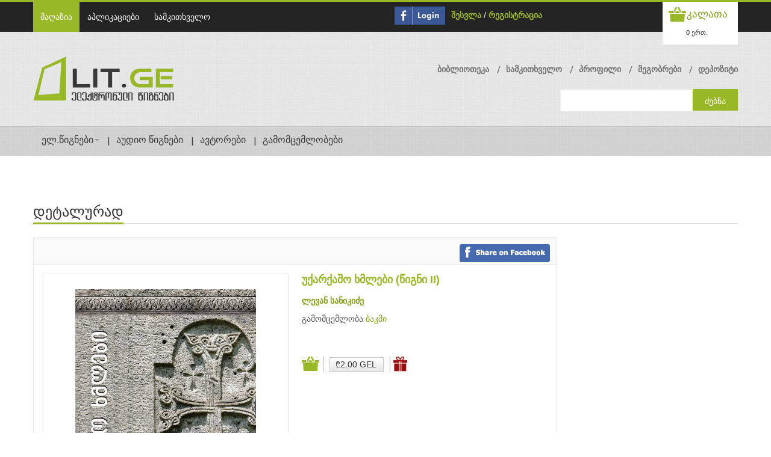

--- FILE ---
content_type: text/html; charset=UTF-8
request_url: https://www.lit.ge/book/858-uqarqasho-xmlebi-tsigni-ii-levan-sanikidze/
body_size: 128907
content:
<!DOCTYPE html PUBLIC "-//W3C//DTD XHTML 1.0 Transitional//EN" "http://www.w3.org/TR/xhtml1/DTD/xhtml1-transitional.dtd">
<html xmlns="http://www.w3.org/1999/xhtml">
<head>
<meta charset="UTF-8">
<title>უქარქაშო ხმლები (წიგნი II)</title>

	
<meta name="description" content="ლევან სანიკიძის „უქარქაშო ხმლები“ -  ყველა დროის ქართული ბესტსელერი. ქართველთა ისტორიულ-ეპიკური თავგადასავალი ოთხ წიგნად. წიგნი მეორე." />
	
	
	
<!-- 4mb 0.6199s 0.1916s 367q -->
<!--[if lt IE 9]>
  <script src="http://html5shim.googlecode.com/svn/trunk/html5.js"></script>
<![endif]-->
<!--[if lt IE 9]>
  <script src="http://css3-mediaqueries-js.googlecode.com/svn/trunk/css3-mediaqueries.js"></script>
<![endif]-->
<meta http-equiv="cache-control" content="no-cache">
<meta http-equiv="Content-Type" content="text/html;charset=UTF-8">
<meta name="viewport" content="initial-scale=1, maximum-scale=1">
<meta name="viewport" content="width=device-width">
<!-- Css Files Start -->
<link href="https://www.lit.ge//shop/skins/iotareader/styles/style.css?version=1.0.0.1" rel="stylesheet" type="text/css" /><!-- All css -->
<link href="https://www.lit.ge//shop/skins/iotareader/styles/custom.css?version=1.0.0.1" rel="stylesheet" type="text/css" /><!-- All css -->
<link href="https://www.lit.ge//shop/skins/iotareader/styles/bs.css" rel="stylesheet" type="text/css" /><!-- Bootstrap Css -->
<link rel="stylesheet" type="text/css" href="https://www.lit.ge//shop/skins/iotareader/styles/main-slider.css" /><!-- Main Slider Css -->
<!--[if lte IE 10]><link rel="stylesheet" type="text/css" href="https://www.lit.ge//shop/skins/iotareader/styles/customIE.css" /><![endif]-->
<link href="https://www.lit.ge//shop/skins/iotareader/styles/font-awesome.css" rel="stylesheet" type="text/css" /><!-- Font Awesome Css -->
<link href="https://cdnjs.cloudflare.com/ajax/libs/font-awesome/4.1.0/css/font-awesome.min.css" rel="stylesheet" type="text/css" /><!-- NEW !!!!Font Awesome Css -->
<link href="https://www.lit.ge//shop/skins/iotareader/styles/font-awesome-ie7.css" rel="stylesheet" type="text/css" /><!-- Font Awesome iE7 Css -->
<link href="https://www.lit.ge/shop/system/slider/slider.css" rel="stylesheet" type="text/css" /><!-- Owl Carousel -->
<noscript>
<link rel="stylesheet" type="text/css" href="https://www.lit.ge//shop/skins/iotareader/styles/noJS.css" />
</noscript>
<!-- Css Files End -->
<script type="text/javascript" src="https://www.lit.ge/shop/system/core/core.js"></script>
<script type="text/javascript" src="https://www.lit.ge/shop/system/jquery/jquery.js"></script>
<link href="https://www.lit.ge/shop/system/jquery/jquery.autocomplete.css" rel="stylesheet" type="text/css" />
<link href="https://www.lit.ge//shop/skins/iotareader/styles/custom.css?v=1.0.1" rel="stylesheet" type="text/css" />
<link rel="shortcut icon" href="https://www.lit.ge//shop/projects/litge/skins/iotareader/images/favicon.ico" type="image/x-icon">
<link rel="icon" href="https://www.lit.ge//shop/projects/litge/skins/iotareader/images/favicon.ico" type="image/x-icon">
<link href="https://www.lit.ge/shop/system/jquery/jquery.calendar.css" rel="stylesheet" type="text/css" /><!-- Calendar -->
<link href="https://www.lit.ge/shop/system/jquery/jquery.dialog.css" rel="stylesheet" type="text/css" /><!-- Calendar -->
<link href="https://www.lit.ge/shop/system/jquery/jquery.dialog.css" rel="stylesheet" type="text/css" /><!-- Calendar -->

<link href="https://www.lit.ge/shop/system/jquery/sweetalert2.min.css" rel="stylesheet" type="text/css" /><!-- Calendar -->
<script type="text/javascript" src="https://www.lit.ge/shop/system/jquery/sweetalert2.min.js"></script>



	
<meta property="og:title"
content="უქარქაშო ხმლები (წიგნი II) - ლევან სანიკიძე" />
	
<meta property="og:image"
content="https://www.lit.ge//shop/uploads/shop_product_image_858_facebook.jpg" />
<meta property="og:image:type" content="image/jpeg" />
	
<meta property="og:description"
content="ლევან სანიკიძის „უქარქაშო ხმლები“ -  ყველა დროის ქართული ბესტსელერი. ქართველთა ისტორიულ-ეპიკური თავგადასავალი ოთხ წიგნად. წიგნი მეორე." />
	
<meta property="og:url"
content="https://www.lit.ge/book/858-uqarqasho-xmlebi-tsigni-ii-levan-sanikidze/" />
	
	
</head>
<body>
    
    <script>
    var isLoged = false;
    var isUnverified = true;
    var mU = '';
    var mL = '';
    </script>
    
    <script>
      $(document).ready(function(){
          //bootstrap multi modal
          $('.modal').on('show.bs.modal', function (event) {
            var idx = $('.modal:visible').length;
            $(this).css('z-index', 140 + (10 * idx));
          });
          $('.modal').on('shown.bs.modal', function (event) {
            var idx = ($('.modal:visible').length) - 1; // raise backdrop after animation.
            $('.modal-backdrop').not('.stacked').css('z-index', 139 + (10 * idx));
            $('.modal-backdrop').not('.stacked').addClass('stacked');
          });

        $('#balert-modal').on('hidden.bs.modal', function () {
          $("#balert-modal .modal-body").html('');
        });


        if(isLoged && isUnverified){
            $("ul.top-nav2 li").each(function( index ) {
               if($(this).text().indexOf("დეპოზიტი") !== -1 ) {

                   $($(this).children("a")).click(function() {
                       $("#unverificated-modal").modal("show");
                       return false;
                   });
               }
            });

            $("[id^=package-btn-div-]").click(function() {
                $("#unverificated-modal").modal("show");
                $(this).attr("onclick", null);
                return false;
            });

            $("#shop_cart_submit").click(function() {
                $("#unverificated-modal").modal("show");
                $(this).attr("onclick", null);
                return false;
            });
        }

      });

      function bAlert(content,header){
        $('#balert-modal .modal-body').html(content);
        $('#balert-modal').modal('show');
        if($('.modal:visible').length==0)
          $('.modal-backdrop').removeClass("modal-backdrop");
      }


      window.fbAsyncInit = function() {
        FB.init({
          appId      : '269837349705380',
          xfbml      : true,
          version    : 'v2.8',
          cookie     : true
        });
      };

      (function(d, s, id){
         var js, fjs = d.getElementsByTagName(s)[0];
         if (d.getElementById(id)) {return;}
         js = d.createElement(s); js.id = id;
         js.src = "//connect.facebook.net/en_US/sdk.js";
         fjs.parentNode.insertBefore(js, fjs);
       }(document, 'script', 'facebook-jssdk'));
        $(function ()
        {
            $(".title.social.facebook").click(
                function()
                {
                    FB.login(
                        function(response)
                        {
                            if (response.authResponse)
                            {
                                document.location =  ('https://www.lit.ge/login/');
                            }
                            else
                            {

                            }
                        },
                    {scope: 'email,user_friends'}
                    )
                }
            )
        });

   
      var _gaq = _gaq || [];
      _gaq.push(['_setAccount', 'UA-27422657-1']);
      _gaq.push(['_trackPageview']);

      (function() {
        var ga = document.createElement('script'); ga.type = 'text/javascript'; ga.async = true;
        ga.src = ('https:' == document.location.protocol ? 'https://ssl' : 'http://www') + '.google-analytics.com/ga.js';
        var s = document.getElementsByTagName('script')[0]; s.parentNode.insertBefore(ga, s);
      })();
    

    </script>

    <script>
    
    var shop_button_buy_text = 'ყიდვა';
    var shop_button_buy_gift_text = 'მეგობრისთვის ყიდვა';
    var shop_button_buy_login = 'შესვლა';
    var shop_button_buy_free = 'დამატება';
    var shop_button_buy_confirm = 'დაადასტურეთ';
    
    var shop_button_rent_link = 'https://www.lit.ge/index.php?page=book&part=shop.button&send[shop.button][parent]=&send[shop.button][type]=5&send[shop.button][product]=&send[shop.button][price]=&send[shop.button][item]=&send[shop.button][click]=1';
    var shop_button_link = 'https://www.lit.ge/index.php?page=book&part=shop.button&send[shop.button][parent]=&send[shop.button][type]=&send[shop.button][product]=&send[shop.button][price]=&send[shop.button][item]=&send[shop.button][device]=&send[shop.button][click]=1&send[shop.button][unicardRequired]=&send[shop.button][friendID]=';
    var unicardRequired = true;
    function shop_button_rent(product,price,part,parent)
    {

    $('#package-modal').modal('show');
    $('#packageConfirm').data('product',product);
    $('#packageConfirm').data('price',price);
    $('#packageConfirm').data('part',part);
    $('#packageConfirm').data('parent',parent);

    /*
        swal.queue([{
          title: '??????????????????????????????????????? ?????????????????? ????????????????????????',
          showCancelButton: true,
          cancelButtonColor: '#d33',
          cancelButtonText: '????????????????????????',
          confirmButtonText: '????????????????????????',
          //text: '??????????????? ?????????????????? ??????????????????????????????????????? ?????????????????????????',
          showLoaderOnConfirm: false,
          allowOutsideClick: false,
          showCloseButton: true,
          animation: false,
          customClass: 'swalCustomClass',
          confirmButtonClass: 'swalConfirmClass',
          cancelButtonClass: 'swalCancelClass',
          preConfirm: function () {
            return new Promise(function (resolve) {

                var button = $('#shop_button_rent_'+part+'_'+price);
                var link = shop_button_rent_link.replace('[product]=','[product]='+product).replace('[price]=','[price]='+price).replace('[parent]=','[parent]='+parent);
                $.ajax({
                    url: link,
                    async:true,
                    success: function(response){
                        var res = JSON.parse(response);
                        if(res.success){
                            //swal.insertQueueStep('???????????????????????? ??????????????????????????? ????????????????????????????????????');
                            swal('???????????????????????? ??????????????????????????? ????????????????????????????????????');
                            button.remove();
                        }else{
                            swal.insertQueueStep(res.msg);

                        }
                         //resolve()
                    }
                });


            })
          }
        }])
        
        
        */
        
        
          
    }

    function packageConfirm(){

         var button = $('#shop_button_rent_'+$('#packageConfirm').data('part')+'_'+$('#packageConfirm').data('price'));
         var link = shop_button_rent_link.replace('[product]=','[product]='+$('#packageConfirm').data('product')).replace('[price]=','[price]='+$('#packageConfirm').data('price')).replace('[parent]=','[parent]='+$('#packageConfirm').data('parent'));
         $.ajax({
             url: link,
             async:true,
             success: function(response){

                                  $('#balert-modal').css({'top':'45%','width':'340px'});
                                  bAlert('წიგნი დამატებულია');
                                  button.remove();
                                  $('#package-modal').modal('hide');

                 var res = JSON.parse(response);
                 if(res.success){
                     $('#balert-modal').css({'top':'45%','width':'340px'});
                     bAlert('წიგნი დამატებულია');
                     button.remove();
                 }else{
                     $('#balert-modal').css({'top':'45%','width':'340px'});
                     bAlert(res.msg);

                 }
                 $('#package-modal').modal('hide');
             }
         });

    }
    
    function shop_button_buy (product,price,part,parent,free,isGift)
    {
        var friendID = '';
        if (isGift==1 ){            
            if(!getFriendID()){             
                return;
            }
            else{
                friendID = $('#friendID').val();
            }
        }
        //var button = $('div.slide:not(.bx-clone) #shop_button_buy_'+part+'_'+price);        
        var button = isGift ==1 ? $('#shop_button_gift_'+part+'_'+price) :$('#shop_button_buy_'+part+'_'+price);
        if (!button.hasClass('confirm'))
        {                    
            if (free)
            {
                button.html (shop_button_buy_free);
            }
            else
            {
                var text = isGift == 1 ? shop_button_buy_gift_text : shop_button_buy_text;
                button.html (text);
            }
            button.addClass('btn-success');
            button.addClass('confirm');
        }
        else
        {
            var buttonType = isGift ? 4 : 1;
            var link = shop_button_link.replace('[type]=','[type]='+buttonType).replace('[product]=','[product]='+product).replace('[price]=','[price]='+price).replace('[parent]=','[parent]='+parent).replace('[unicardRequired]=','[unicardRequired]='+unicardRequired).replace('[friendID]=','[friendID]='+friendID);
            $.ajax({
               url: link,
               button: button,
               async:true,
               data: {'send[shop.button][isAjaxRequest]' : true},
               success: function (data){
                   var response;
                   try{
                       response =JSON.parse(data);//$.parseJSON(data);
                   }catch(e) {
                       response = null;
                   }
                   if(response && response.unicardAlert){
                       
                       $('body').append(response.html);
                       $('#unicard-alert-modal').modal('show');
                   }//errorUnicard = 1 ; errorGift = 2  
                   else if(response && response.Error == 1){
                           $.prompt('უნიქარდის ბარათზე არ ირიცხება ბონუსი.( '+response.ResultMsg+')<br>' +
                            'ბარათის შესაცვლელად გადადით <a href=\'https://www.lit.ge//index.php?page=unicardi\'>პროფილი->უნიქარდი</a><br>ქსურდ ყიდვის გაგრძელება', {
                            title: 'დაადასტურეთ',
                            buttons: { 'დიახ': true, 'არა': false },
                            submit: function(e,v,m,f)
                            {                                
                                if(v){                                    
                                    unicardRequired = false;                                    
                                    button.trigger('click');                                                                                                                                                                               
                                }                              
                            }
                            });
                   }
                   else if(response && response.Error == 2){
                       bAlert(response.ResultMsg);                       
                   }
                   else
                   { 
                     if(response != null){
                        this.button.replaceWith(response.Html);
                        var alertMsg = '';
                        if(isGift){                            
                         alertMsg ='თქვენ წარმატებით შეიძინეთ წიგნი თქვენი მეგობრისთვის.\n \n';
                        }
                        if(response.UnicardRequired){
                           alertMsg += 'უნიქარდის ბარათზე დაგერიცხათ  ' + response.Bonus + ' ქულა.';
                        }
                        if(alertMsg !='')
                            bAlert(alertMsg);
                     }else{
                        this.button.replaceWith(data);                        
                     }                                        
                     unicardRequired = true;
                   }                   
               }
               });
        }

    }

    function shop_button_delete (product,price,part,parent)
    {
        $.prompt('პროდუქტი წაიშლება თქვენი ბიბლიოთეკიდან. უკან დასაბრუნებლად, მოგიწევთ ხელახლა შეძენა. დარწმუნებული ხართ, რომ გსურთ წაშლა?', {
            title: 'დაადასტურეთ',
            buttons: { 'დიახ': true, 'არა': false },
            submit: function(e,v,m,f)
            {
                if (v)
                {
                    var button = $('#shop_button_delete_'+part+'_'+price);
                    var link = shop_button_link.replace('[type]=','[type]=3').replace('[product]=','[product]='+product).replace('[price]=','[price]='+price).replace('[parent]=','[parent]='+parent);
                    $.ajax({
                       url: link,
                       button: button,
                       async:true,
                       success: function (data){this.button.replaceWith(data)}
                       });
                }
            }
        });
    }

    function shop_button_cart (product,price,part,parent)
    {
        //var button = $('div.slide:not(.bx-clone) #shop_button_cart_'+part+'_'+price);
        var button = $('#shop_button_cart_'+part+'_'+price);
        var link = shop_button_link.replace('[type]=','[type]=2').replace('[product]=','[product]='+product).replace('[price]=','[price]='+price).replace('[parent]=','[parent]='+parent);
        $.ajax({
           url: link,
           button: button,
           async:true,
           success: function (data){this.button.replaceWith(data);}
           });

    }
    function shop_button_login (price, part,isGift)
    {
        //var button = $('#shop_button_buy_'+part+'_'+price);
        var button = isGift ==1 ? $('#shop_button_gift_'+part+'_'+price) :$('#shop_button_buy_'+part+'_'+price);
        if (price && !button.hasClass('btn-danger'))
        {
            button.html (shop_button_buy_login);
            button.removeClass ('btn-info');
            button.removeClass ('cost-buy');
            button.addClass('btn-danger');
            //button.addClass('confirm');
        }
        else
        {
            document.location = ('https://www.lit.ge/login/');
        }
    }
    function shop_button_deposit ()
    {
        document.location = ('https://www.lit.ge/deposit/');
    }
    function shop_button_use_book ()
    {
        document.location = ('https://www.lit.ge/applications/');
    }
    function shop_button_use_periodic ()
    {
        document.location = ('https://www.lit.ge/applications/');
    }
    function shop_button_encrypt_for (product,price,item,device)
    {
        var link = shop_button_link.replace('[type]=','[type]=1').replace('[product]=','[product]='+product).replace('[price]=','[price]='+price).replace('[item]=','[item]='+item).replace('[device]=','[device]='+device);
        document.location = (link);
    }
    </script>
    
<!-- Start Main Wrapper -->
<div class="wrapper">
  <!-- Start Main Header -->
  <!-- Start Top Nav Bar -->
  <section class="top-nav-bar">
    <section class="container-fluid container">
      <section class="row-fluid">
        <section class="span6">
          
    <ul class='top-nav'>
    
    <li><a href='https://www.lit.ge/eleqtronuli-wignebi/' class='active'>მაღაზია</a></li>
    
    <li><a  href='https://www.lit.ge/aplikaciebi/'>აპლიკაციები</a></li>
    
    <li><a  href='https://www.lit.ge/packages/'>სამკითხველო</a></li>
    
    </ul>
    
        </section>
        <section class="span6 e-commerce-list">
          
    <script>
        $(document).ready(function(){
            $('#facebook_login').click(
                function()
                {
                    FB.login(
                        function(response)
                        {
                            if (response.authResponse)
                            {
                                document.location =  ('https://www.lit.ge/login/');
                            }
                            else
                            {

                            }
                        },
                    {scope: 'email,user_friends'}
                    )
                }
            )
        });
    </script>
    <div id='facebook_button_530' style='float:left;margin-right:10px;margin-top:8px;'>
        <a id='facebook_login' href='#'><img src='https://www.lit.ge//shop/skins/iotareader/images/fconnect.jpg' style='height:30px'></a>
    </div>
    
          <ul>
          
    <li>
        <a href='https://www.lit.ge/login/'>შესვლა</a> / <a href='https://www.lit.ge/register/'>რეგისტრაცია</a>
    </li>
    
          
            <!--li class="p-category"><a href="#">eng</a> <a href="#">de</a> <a href="#">fr</a></li-->
          </ul>
          
    <div class='c-btn'> <a href='https://www.lit.ge/index.php?page=login' class='cart-btn'><small><small>კალათა</small></small></a>
    <div style='position:relative;'>
        <div class='btn-group'>
          <button  class='btn btn-mini dropdown-toggle' onclick='document.location=("https://www.lit.ge/index.php?page=login")'>0 ერთ.</button>
        </div>
        
    </div>
    </div>
    
        </section>
      </section>
    </section>
  </section>
  <!-- End Top Nav Bar -->
  <header id="main-header">
    <section class="container-fluid container">
      <section class="row-fluid">
        <section class="span4">
          <h1 id="logo"> <a href="https://www.lit.ge/eleqtronuli-wignebi/"><img src="https://www.lit.ge//shop/projects/litge/skins/iotareader/images/logo.png" /></a> </h1>
        </section>
        <section class="span8">
          
    <ul class='top-nav2' style='overflow:visible'>
    
    <li><a href='https://www.lit.ge/biblioteka/'>ბიბლიოთეკა</a></li>
    
    <li><a href='https://www.lit.ge/rent_book/'>სამკითხველო</a></li>
    
    <li><a href='https://www.lit.ge/paroli/'>პროფილი</a></li>
    
    <li><a href='https://www.lit.ge/megobrebi/'>მეგობრები</a></li>
    
    <li><a href='https://www.lit.ge/depoziti/'>დეპოზიტი</a></li>
    
    </ul>
    
          
    <div class='search-bar'>
    <form action='https://www.lit.ge/index.php?page=books' method='post'>
        <input name='send[shop.catalog][search]' type='text' value='' id='search'/>
        <input type='submit' value='ძებნა'/>
    </form>
    </div>
    <script>
    var alerted = 0;
    $(document).ready(function()
    {
        $('#search').keypress (function(e)
        {
            var event = e || window.event;
            var charCode = event.which || event.keyCode;
            if ( charCode == '13' )
            {
                return false;
            }
        });
        $('#search').autocomplete('https://www.lit.ge/index.php?page=book&part=shop.search&send[shop.search][load]=&send[shop.search][search]=',
        {
            inputClass: 'search',
            resultsClass: 'search',
            loadingClass: 'loading',
            selectFirst: false,
            minLength: 2,
            max: 50,
            cacheLength: 1,
            width: 303,
            scroll: true,
            scrollHeight: 455,
            scrollJumpPosition: false,
            scrollFocusInput: true,
            submitOnEnter: true,
            formatItem: function(data, i, n, value)
            {
                if (data[1]==2)
                {
                    return "<img src='"+data[5]+"'>"+data[2]+"<br><i>"+data[0]+" <span>"+data[3]+"</span></i>";
                }
                else if(data[1]==31)
                {
                    return "<div style='height:35px;width:55px;float:left'></div><i>"+data[0]+" <span>"+data[3]+"</span></i>";
                }
                else if(data[1]==3 || data[1]==11)
                {
                   return "<img src='"+data[5]+"'>"+data[2]+"<i>"+data[0]+" <span>"+data[3]+"</span></i>";
                }
                else
                {
                    return (data[5]?"<img src='"+data[5]+"'>":"")+""+data[2]+"<br><i><span>"+data[3]+"</span></i>";
                }
            }

        });
        $('#search').result(function(event, data, formatted)
        {
            if (data[4])
            {
                window.location = data[4];
            }
        });
        $('#search').blur(function()
        {
            if (!$('#search').val())
            {

            }
        });
    });
    </script>
<style>
.search-bar     .ac_results div
{
    border-top:1px solid #cccccc;
}
</style>
    
        </section>
      </section>
    </section>
    
    <!-- Start Main Nav Bar -->
    <nav id='nav'>
      <div class='navbar navbar-inverse'>
        <div class='navbar-inner'>
          <button type='button' class='btn btn-navbar' data-toggle='collapse' data-target='.nav-collapse'> <span class='icon-bar'></span> <span class='icon-bar'></span> <span class='icon-bar'></span> </button>
          <div class='nav-collapse collapse'>
            <ul class='nav'>
              
    <li class='dropdown'> <a class='dropdown-toggle' href='https://www.lit.ge/wignebi/' data-toggle='dropdown'>ელ.წიგნები<b class='caret'></b> </a>
    <ul class='dropdown-menu'>
    
    <li><a href='https://www.lit.ge/index.php?page=books&send[shop.catalog][order]=1&send[shop.catalog][reset]=1'>ახალი წიგნები</a></li>
    
    <li><a href='https://www.lit.ge/index.php?page=books&send[shop.catalog][order]=2&send[shop.catalog][reset]=1'>ბესტსელერები</a></li>
    
    <li><a href='https://www.lit.ge/index.php?page=books&send[shop.catalog][order]=5&send[shop.catalog][reset]=1'>უფასო წიგნები</a></li>
    
    <li><a href='https://www.lit.ge/index.php?page=books&send[shop.catalog][order]=8&send[shop.catalog][reset]=1'>სამკითხველო</a></li>
    
    </ul>
    </li>
    
    <li><a href='https://www.lit.ge/audios/'>აუდიო წიგნები</a></li>
    
    <li><a href='https://www.lit.ge/avtorebi/'>ავტორები</a></li>
    
    <li><a href='https://www.lit.ge/gamomcemlobebi/'>გამომცემლობები</a></li>
    
            </ul>
          </div>
          <!--/.nav-collapse -->
        </div>
        <!-- /.navbar-inner -->
      </div>
      <!-- /.navbar -->
    </nav>
    <!-- End Main Nav Bar -->
    
    
  </header>
  <!-- End Main Header -->
  
<!-- Start Main Content Holder -->
 <section id="content-holder" class="container-fluid container">
    <section class="row-fluid">
        <div class="heading-bar">
         <h2>დეტალურად</h2>
             <span class="h-line"></span>
        </div>
     <!-- Start Main Content -->
        <section class="span9 first">
         <!-- Start Ad Slider Section -->
         <div class="blog-sec-slider" style='display:none'>
            <div class="slider5">
                <div class="slide"><a href="#"><img src="https://www.lit.ge//shop/skins/iotareader/images/image22.jpg" alt=""/></a></div>
                <div class="slide"><a href="#"><img src="https://www.lit.ge//shop/skins/iotareader/images/image36.jpg" alt=""/></a></div>
                <div class="slide"><a href="#"><img src="https://www.lit.ge//shop/skins/iotareader/images/image22.jpg" alt=""/></a></div>
            </div>
        </div>
      <!-- End Ad Slider Section -->

        <!-- Start Package Modal -->
        <div class='modal modalPackage fb-gift-modal hide' id='package-modal' tabindex='-1' role='dialog' aria-labelledby='myModalLabel'>
            <div class='modal-dialog' role='document'>
                <div class='modal-content fb-gift-modal'>
                    <div class='modal-header modalPackage-header'>
                        <button type='button' class='close' data-dismiss='modal' aria-label='Close'><span aria-hidden='true'>&times;</span></button>
                        <h4 class='modal-title' id='packageModalLabel'>სამკითხველოში დამატება</h4>
                    </div>

                    <div class='modal-footer modalPackage-footer'>
                        <button type='button' class='btn btn-default modal-close-btn' id="packageConfirm" data-product="" data-price="" data-part="" data-parent="" onclick="packageConfirm();">დამატება</button>
                        <button type='button' class='btn btn-default modal-close-btn' data-dismiss='modal'>დახურვა</button>
                    </div>
                </div>
            </div>
        </div>
        <!-- End Package Modal -->         
         
         
         


<!-- Strat Book Detail Section -->
<section class='b-detail-holder'>


    <link href="https://www.lit.ge//shop/projects/litge/skins/iotareader/styles/shop_product.css" rel="stylesheet" type="text/css">
    <script src='https://www.lit.ge//shop/projects/litge/skins/iotareader/scripts/product_gift_friend.js'></script>
        <article class='title-holder'>
            <!--div class='span6'>

            </div-->
            <div class='span12 book-d-nav'>
                <ul>
                    <li><a href='#' id='facebook_share'><img src='https://www.lit.ge//shop/skins/iotareader/images/facebook_share.png'></a></li>
                    <!--li><i class='icon-envelope'></i><a href='#'>  Email to a Friend</a></li-->
                </ul>
            </div>
        </article>
        <script>
        $(document).ready (function(){
            $('#facebook_share').click(function(){
                FB.ui({
                  method: 'share',
                  href: 'https://www.lit.ge/book/858-uqarqasho-xmlebi-tsigni-ii-levan-sanikidze/',
                }, function(response){

                });
                return false;
            })
        })
        </script>        
        <a name='detail'></a><div class='book-i-caption'>
            <!-- Strat Book Image Section -->
            <div class='span6 b-img-holder'>
                <span class='zoom' id='ex1'> <img src='https://www.lit.ge//shop/uploads/shop_product_image_858.jpg' height='219' width='300' id='jack' alt=''/></span>
            </div>
            <!-- Strat Book Image Section -->

            <!-- Strat Book Overview Section -->
            <div class='span6'>
                <strong class='title'>უქარქაშო ხმლები (წიგნი II)</strong>
                
    <p><b>
    <a href='https://www.lit.ge/books/2-10096-levan-sanikidze/'>ლევან სანიკიძე</a>
    </b></p>
    
                
    <p>გამომცემლობა 
    <a href='https://www.lit.ge/books/3-10588-bakmi/'>ბაკმი</a>
    </p>
                                    
                <div class='comm-nav'>
                    
    <a class='cart-btn2' onclick='shop_button_login()' title='კალათაში დამატება'>კალათაში დამატება</a>
                        
                    <a class='price'>
    <button class='btn buy cost-buy cost-buy-guest' onclick='shop_button_login(1560,"shop_button_181")' title='ყიდვა' id='shop_button_buy_shop_button_181_1560'>
        ₾2.00 GEL
    </button>
    </a>                    
                    <a class='price delete'></a>                                                           
                    <a class='fb-friend-buy-btn' title='მეგობრისთვის ყიდვა'></a>                    
                                        
                                                                     
                </div>                
                
            </div>
            <!-- End Book Overview Section -->
        </div>
        
        <div class='modal fb-gift-modal hide' id='fb-friend-modal' tabindex='-1' role='dialog' aria-labelledby='myModalLabel'>
            <div class='modal-dialog' role='document'>
                <div class='modal-content fb-gift-modal'>
                    <div class='modal-header'>
                        <button type='button' class='close' data-dismiss='modal' aria-label='Close'><span aria-hidden='true'>&times;</span></button>
                        <h4 class='modal-title' id='myModalLabel'>უყიდე წიგნი მეგობარს</h4>
                    </div>
                    <div class='fb-modal-body'>                    
                    
                    </div>
                    <div class='modal-footer'>
                        <button type='button' class='btn btn-default modal-close-btn' data-dismiss='modal'>დახურვა</button>                    
                        <input type='hidden' id='friendID'>
                        
    <button class='btn buy cost-buy cost-buy-guest' onclick='shop_button_login(1560,"shop_button_181",1)' title='ყიდვა' id='shop_button_gift_shop_button_181_1560'>
        ₾2.00 GEL
    </button>
    
                    </div>
                </div>
            </div>
        </div>                                
        
    

<!-- Start Book Summary Section -->
<div class='tabbable'>
    <ul class='nav nav-tabs'>
        <li class='active'><a href='#pane1' data-toggle='tab'>ანოტაცია</a></li>
        <li><a href='#pane2' data-toggle='tab'>სარჩევი</a></li>
    </ul>
    <div class='tab-content'>
        <div id='pane1' class='tab-pane active'>
    ლევან სანიკიძის „უქარქაშო ხმლები“ -  ყველა დროის ქართული ბესტსელერი. ქართველთა ისტორიულ-ეპიკური თავგადასავალი ოთხ წიგნად. წიგნი მეორე.
    </div>
        <div id='pane2' class='tab-pane'>
            
    <ul>
    
    <li>ყდა</li>
    
    <li>თავფურცელი</li>
    
    <li>კარი მეექვსე. დამრეცი</li>
    
    <ul>
    
    <li>აზმა პირველი - წიგნი თამარის ძისა</li>
    
    <ul>
    
    <li>ლაშა - ვითარცა მეფე</li>
    
    <li>ლაშა - ვითარცა კაცი</li>
    
    <li>„მანგუ თენგრი ქუჩუნდურ“</li>
    
    <li>საათი დადგა!</li>
    
    <li>ლაშას აღსასრული</li>
    
    </ul>
    
    <li>აზმა მეორე - წიგნი თამარის ასულისა</li>
    
    <ul>
    
    <li>საქორწინო გვირგვინები</li>
    
    <li>დაისის წინარე ბრძოლები</li>
    
    <li>გამოსვლა ჯალალ ად-დინისა</li>
    
    <li>გარნისი, გინა - დაისი</li>
    
    <li>შალვას აღსასრული</li>
    
    <li>„ღაღადი ცრემლთა!“</li>
    
    <li>შემდგომად ტფილისისა</li>
    
    <li>„ზარნი თათართანი“</li>
    
    <li>„უვალსა გზასა“</li>
    
    </ul>
    
    <li>აზმა მესამე - წიგნი „უმეფობისა“</li>
    
    <ul>
    
    <li>რვა დუმანი</li>
    
    <li>„მან ქუშტემ ჩაღატა!“</li>
    
    <li>„აღიძვროდეს ყოველნი“</li>
    
    <li>უმშვენიერესი გაელვება</li>
    
    </ul>
    
    <li>აზმა მეოთხე - წიგნი ორმეფობისა</li>
    
    <ul>
    
    <li>დავითი და დავითი</li>
    
    <li>ისევ ალამუთთან</li>
    
    <li>ჯიგდა, გვანცა, ჯიქური</li>
    
    <li>„იწყეს აღწერად“</li>
    
    <li>დავით ნარინის აჯანყება</li>
    
    <li>უცხო დროშის ქვეშ</li>
    
    <li>ჩინგისიდები, ალათემური და ქართველები</li>
    
    <li>ულუ დავითის აჯანყება</li>
    
    <li>ტაშისკართან</li>
    
    <li>ციხისჯვარიდან ქუთათისისკენ</li>
    
    <li>მეფე - დედოფალმოკლული</li>
    
    <li>„წესადცა არს ქართველთა წინამბრძოლობა“</li>
    
    <li>„სიბაზე დგომა“</li>
    
    <li>აბაღა, ბერქა და ქართველები</li>
    
    <li>ხასინჯუ-ულუსიანი</li>
    
    <li>უფლისწულის სიკვდილი</li>
    
    <li>თეგუდარი და ქართველები</li>
    
    <li>აღსასრული ულუ დავითისა</li>
    
    <li>მოღალატე კახაბერისძე</li>
    
    <li>ისევ პონტოელ ქართველთათვის</li>
    
    </ul>
    
    <li>აზმა მეხუთე - წიგნი დემეტრე თავდადებულისა</li>
    
    <ul>
    
    <li>ყაენის დიასპანნი</li>
    
    <li>ისევ უცხო დროშის ქვეშ</li>
    
    <li>მედროვემ „მოივერაგა“</li>
    
    <li>ისევ „თვითბუნება“</li>
    
    <li>ისევ „უცხო თესლთათვის“</li>
    
    <li>„ჯაჭვი სახელოვანი“</li>
    
    <li>„საახალწლო წვევა“</li>
    
    <li>კვლავ გაელვება უმშვენიერესი</li>
    
    </ul>
    
    <li>აზმა მეექვსე - წიგნი „მრავალმეფეთა“</li>
    
    <ul>
    
    <li>ვახტანგ მეორე</li>
    
    <li>დავით მერვე</li>
    
    <li>მინაწერი XIII საუკუნისა</li>
    
    <li>ვარსკვლავი კვიმატი</li>
    
    <li>მესხური სიქველე</li>
    
    </ul>
    
    <li>აზმა მეშვიდე - ერთხელ კიდევ „აღმაშენებლურად“</li>
    
    <ul>
    
    <li>„ვითარცა მარგალიტისათვის“</li>
    
    <li>მემკვიდრეობად - „ულუსობანი“</li>
    
    <li>უკანასკნელად - მონღოლთა კარზე</li>
    
    <li>„ძეგლის დადება“</li>
    
    <li>დემეტრე ტფილელი</li>
    
    <li>Alea jacta est!</li>
    
    <li>თემიდას მახვილი</li>
    
    <li>კვლავ - „ნიკოფსით დარუბანდამდის“</li>
    
    <li>ისევ „პონტოელ ქართველთათვის“</li>
    
    <li>მსოფლიო ძალისხმევანი</li>
    
    <li>რწმენა რწმენისა</li>
    
    </ul>
    
    <li>აზმა მერვე - „მესამე აღმოსავლური ტაიფუნი“</li>
    
    <ul>
    
    <li>დავით მეცხრე</li>
    
    <li>ბაგრატ მეხუთე დიდი</li>
    
    <li>გამოსვლა თემურლენგისა</li>
    
    <li>„ნადირობა“ პირველი, გინა „რკინის ჩელტიანები“</li>
    
    <li>„მოიხელოვნა განზრახვა ესევითარი“</li>
    
    <li>„ნადირობა“ მეორე</li>
    
    <li>„ნადირობა“ მესამე</li>
    
    <li>„ნადირობა“ მეოთხე</li>
    
    <li>კვლავ „მიეტევნეს“ ქართველნი</li>
    
    <li>„ნადირობა“ მეხუთე</li>
    
    <li>„ნადირობა“ მეექვსე</li>
    
    <li>„ნადირობა“ მეშვიდე</li>
    
    <li>„ნადირობა“ მერვე</li>
    
    <li>„ბოროტი ბოროტად წარწყმდა“</li>
    
    <li>მინაწერი XIV საუკუნისა</li>
    
    </ul>
    
    <li>კარი მეშვიდე. დაღმართი</li>
    
    <ul>
    
    <li>აზმა პირველი - „ჩამომცრობილი“ საქართველო</li>
    
    <ul>
    
    <li>„განასხმიდა თათართა“</li>
    
    <li>„შავბატკნიანები“</li>
    
    <li>ალექსანდრე პირველი</li>
    
    <li>რღვევის გზაზე</li>
    
    <li>29 მაისი 1453 წლისა</li>
    
    <li>„ბიზანტიური ტრაგედიის“ შემდგომ</li>
    
    </ul>
    
    <li>აზმა მეორე - დაშლილი საქართველო</li>
    
    <ul>
    
    <li>ყვარყვარე - „ღვთისა გარეგანი“</li>
    
    <li>ჩიხორის ბრძოლა</li>
    
    <li>მკვლელობა ფარავანთან</li>
    
    <li>ტყვეობა ფარავანთან</li>
    
    <li>ჟამი „განსქდომისა“ და „განყოფილებისა“</li>
    
    <li>ნაყოფი რელიგიური შარლატანობისა</li>
    
    <li>„თეთრბატკნიანები“</li>
    
    <li>ისევ ბრძოლა სულმოკლეთა</li>
    
    <li>ისევ ერანელები</li>
    
    <li>ისევ „ევროპული გზა“</li>
    
    <li>ისევ სამცხე-საათაბაგო</li>
    
    <li>ისევ რელიგიური შარლატანობა</li>
    
    <li>მინაწერი XV საუკუნისა</li>
    
    </ul>
    
    <li>აზმა მესამე - ისევ ბოროტი ჟამსაბრუნავი</li>
    
    <ul>
    
    <li>„წითელთავები“</li>
    
    <li>„ბრძოლა-შლილობათა მოძულე“</li>
    
    <li>წამება ძეგლთა</li>
    
    <li>ავგიორგი</li>
    
    <li>მეღვინე-უფლისწული</li>
    
    <li>ოსმალები, ყიზილბაშები, ქართველები</li>
    
    <li>„მაგრად იყავ!“</li>
    
    <li>სამასი რაჭველი</li>
    
    <li>„ჰყვეს ზავი“</li>
    
    <li>თეთრი შინდი და თეთრი ტაძარი</li>
    
    <li>ისევ და ისევ ყიზილბაშნი</li>
    
    <li>ლაშქრობა იერუსალიმს</li>
    
    </ul>
    
    <li>აზმა მეოთხე - „ომში კოხტა და უშიშარი“</li>
    
    <ul>
    
    <li>მაოხარი გზები</li>
    
    <li>მურჯახეთი</li>
    
    <li>„ბნელი ღამე... ბნელი გულები“</li>
    
    <li>ოლთისი და ქარაღაქი</li>
    
    <li>სოხოისტა</li>
    
    <li>სოხოისტას შემდგომ</li>
    
    <li>ფეოდალური განრინებანი</li>
    
    <li>„შავარდნისთვალებიანთა...“</li>
    
    <li>„მე ფიცი ვარ შენი“</li>
    
    <li>ათაბაგის ახალი საჩივარი</li>
    
    <li>ვარძიის წითელი კვართი</li>
    
    <li>„ატენის ციხევ, მაღალო!“</li>
    
    <li>შხამგარეული გამარჯვება</li>
    
    </ul>
    
    <li>აზმა მეხუთე - „კიდევაც დაიზრდებიან“</li>
    
    <ul>
    
    <li>„ცხენოსან-ცეროსანი“</li>
    
    <li>წაგება მოგებული ბრძოლისა</li>
    
    <li>დასაწყისი „რენეგატობის ხანისა“</li>
    
    <li>დიღომსა და სამადლოსა</li>
    
    <li>ყორღანაშვილის ღალატის წყალობით</li>
    
    <li>„კიდევაც დაიზრდებიან...“</li>
    
    </ul>
    
    <li>აზმა მეექვსე - ყველაზე მძიმე ცრემლები</li>
    
    <ul>
    
    <li>დასაწყისი „მძევლობის ხანისა“</li>
    
    <li>რუსეთისაკენ</li>
    
    <li>კახეთის ახალი მეფე</li>
    
    <li>ძუძუ-მტეს და პური-მტეს...</li>
    
    <li>სატყეპელა და იანეთი</li>
    
    <li>ჟამი სამი გიორგისა</li>
    
    <li>ისევ სატკივარნი მესხეთისანი</li>
    
    </ul>
    
    <li>აზმა მეშვიდე - სკილასა და ქარიბდას შორის</li>
    
    <ul>
    
    <li>ერანის ტახტისათვის</li>
    
    <li>ლალა ფაშა</li>
    
    <li>ლალა ფაშას წერილები</li>
    
    <li>მგელ-ციხე და ჩილდირი</li>
    
    <li>აღლუმზე არიან მესხები!</li>
    
    <li>ლალა ფაშა ქართლს მოვიდა</li>
    
    <li>მეფემ უღელი გამოიცვალა</li>
    
    <li>„აჰა, ლეჩაქი და აჰა, ხრმალი“</li>
    
    <li>დაბრუნება სვიმონ მეფისა</li>
    
    <li>„დაიპყრობ და მაინც არის დაუპყრობელი“</li>
    
    <li>ხონთქარის კარზე</li>
    
    <li>„დელი სვიმონ!“</li>
    
    <li>სინან ფაშა</li>
    
    <li>ნება-უნებლიე მშვიდობიანობის წელი</li>
    
    <li>„ვითარცა ავაზაკმან“</li>
    
    <li>მძევლები</li>
    
    <li>„თავიდან მუცლამდე გააპო“</li>
    
    <li>ჯავრიანი წელიწადი ფადიშაჰისა</li>
    
    <li>ფერად ფაშა</li>
    
    <li>ხატისსოფელი</li>
    
    <li>მთავარსარდალს ქალი მოსტაცეს</li>
    
    <li>წელი - 1587</li>
    
    </ul>
    
    <li>აზმა მერვე - „საქართველოები“ ეგებებიან ახალ საუკუნეს</li>
    
    <ul>
    
    <li>„გურჯისტანის ვილაიეთი“</li>
    
    <li>ისევ რუსეთი</li>
    
    <li>ცხენი გამარჯვებისა და ცხენი დამარცხებისა</li>
    
    <li>„ვიდრე პირში სული მიდგას“</li>
    
    <li>გლოვისფერ ცხენზე</li>
    
    <li>მინაწერი XVI საუკუნისა</li>
    
    </ul>
    
    <li>სქოლიო</li>
    
    </ul>
    
        </div>
        </div><!-- /.tab-content -->
    </div><!-- /.tabbable -->
    <!-- End Book Summary Section -->


    <script>
    $(document).ready(function()
    {
        var shop_similars_184 = $('#shop_similars_184');

        shop_similars_184.owlCarousel({
            nav: true,
            loop:false,
            autoWidth: true,
            slideBy:1,
            margin: 20,
        });

        shop_similars_184.on('mousewheel', '.owl-stage', function(e)
        {
            if (e.deltaY > 0)
            {
                shop_similars_184.trigger('prev.owl');
            }
            else
            {
                shop_similars_184.trigger('next.owl');
            }
            e.preventDefault();
        });
    });
    </script>
    <!-- Start BX Slider holder -->
    <section class='related-book'>
    <div class='heading-bar'>
    <h2><small>მსგავსი წიგნები</small></h2>
    <span class='h-line'></span>
    </div>
    <div class='slider6' id='shop_similars_184'>
    
    <div class='slide' title='უქარქაშო ხმლები (წიგნი IV) - ლევან სანიკიძე'>
    <a href='https://www.lit.ge/book/1136-uqarqasho-xmlebi-tsigni-iv-levan-sanikidze/'><img src='https://www.lit.ge//shop/uploads/shop_product_image_1136_top.jpg' alt='უქარქაშო ხმლები (წიგნი IV) - ლევან სანიკიძე' class='pro-img'/></a>
    <span class='title' style='display:block;overflow:hidden;height:18px'><a href='https://www.lit.ge/book/1136-uqarqasho-xmlebi-tsigni-iv-levan-sanikidze/'>უქარქაშო ხმლები (წიგნი IV)</a></span>
    <span class='title' style='display:block;overflow:hidden;height:18px;margin-bottom:10px'><a href='https://www.lit.ge/book/1136-uqarqasho-xmlebi-tsigni-iv-levan-sanikidze/'>ლევან სანიკიძე</a></span>
    <span class='rating-bar'><img src='https://www.lit.ge//shop/skins/iotareader/images/rating-star.png' alt='Rating Star'/></span>
    <div class='cart-price'>
    
    <a class='cart-btn2' onclick='shop_button_login()' title='კალათაში დამატება'>კალათაში დამატება</a>
    
    <span class='price'>
    <button class='btn buy cost-buy cost-buy-guest' onclick='shop_button_login(2116,"shop_button_184")' title='ყიდვა' id='shop_button_buy_shop_button_184_2116'>
        ₾2.00 GEL
    </button>
    </span>
    </div>
    </div>
    
    <div class='slide' title='ქართლის ცხოვრების ქრონიკები (წიგნი IV) - ვახტანგ ჭელიძე'>
    <a href='https://www.lit.ge/book/1123-qartlis-cxovrebis-qronikebi-tsigni-iv-vaxtang-chelidze/'><img src='https://www.lit.ge//shop/uploads/shop_product_image_1123_top.jpg' alt='ქართლის ცხოვრების ქრონიკები (წიგნი IV) - ვახტანგ ჭელიძე' class='pro-img'/></a>
    <span class='title' style='display:block;overflow:hidden;height:18px'><a href='https://www.lit.ge/book/1123-qartlis-cxovrebis-qronikebi-tsigni-iv-vaxtang-chelidze/'>ქართლის ცხოვრების ქრონიკები (წიგნი IV)</a></span>
    <span class='title' style='display:block;overflow:hidden;height:18px;margin-bottom:10px'><a href='https://www.lit.ge/book/1123-qartlis-cxovrebis-qronikebi-tsigni-iv-vaxtang-chelidze/'>ვახტანგ ჭელიძე</a></span>
    <span class='rating-bar'><img src='https://www.lit.ge//shop/skins/iotareader/images/rating-star.png' alt='Rating Star'/></span>
    <div class='cart-price'>
    
    <a class='cart-btn2' onclick='shop_button_login()' title='კალათაში დამატება'>კალათაში დამატება</a>
    
    <span class='price'>
    <button class='btn buy cost-buy cost-buy-guest' onclick='shop_button_login(2090,"shop_button_184")' title='ყიდვა' id='shop_button_buy_shop_button_184_2090'>
        ₾6.00 GEL
    </button>
    </span>
    </div>
    </div>
    
    <div class='slide' title='ქართლის ცხოვრების ქრონიკები (წიგნი V) - ვახტანგ ჭელიძე'>
    <a href='https://www.lit.ge/book/1135-qartlis-cxovrebis-qronikebi-tsigni-v-vaxtang-chelidze/'><img src='https://www.lit.ge//shop/uploads/shop_product_image_1135_top.jpg' alt='ქართლის ცხოვრების ქრონიკები (წიგნი V) - ვახტანგ ჭელიძე' class='pro-img'/></a>
    <span class='title' style='display:block;overflow:hidden;height:18px'><a href='https://www.lit.ge/book/1135-qartlis-cxovrebis-qronikebi-tsigni-v-vaxtang-chelidze/'>ქართლის ცხოვრების ქრონიკები (წიგნი V)</a></span>
    <span class='title' style='display:block;overflow:hidden;height:18px;margin-bottom:10px'><a href='https://www.lit.ge/book/1135-qartlis-cxovrebis-qronikebi-tsigni-v-vaxtang-chelidze/'>ვახტანგ ჭელიძე</a></span>
    <span class='rating-bar'><img src='https://www.lit.ge//shop/skins/iotareader/images/rating-star.png' alt='Rating Star'/></span>
    <div class='cart-price'>
    
    <a class='cart-btn2' onclick='shop_button_login()' title='კალათაში დამატება'>კალათაში დამატება</a>
    
    <span class='price'>
    <button class='btn buy cost-buy cost-buy-guest' onclick='shop_button_login(2114,"shop_button_184")' title='ყიდვა' id='shop_button_buy_shop_button_184_2114'>
        ₾6.00 GEL
    </button>
    </span>
    </div>
    </div>
    
    <div class='slide' title='უქარქაშო ხმლები (წიგნი III) - ლევან სანიკიძე'>
    <a href='https://www.lit.ge/book/1133-uqarqasho-xmlebi-tsigni-iii-levan-sanikidze/'><img src='https://www.lit.ge//shop/uploads/shop_product_image_1133_top.jpg' alt='უქარქაშო ხმლები (წიგნი III) - ლევან სანიკიძე' class='pro-img'/></a>
    <span class='title' style='display:block;overflow:hidden;height:18px'><a href='https://www.lit.ge/book/1133-uqarqasho-xmlebi-tsigni-iii-levan-sanikidze/'>უქარქაშო ხმლები (წიგნი III)</a></span>
    <span class='title' style='display:block;overflow:hidden;height:18px;margin-bottom:10px'><a href='https://www.lit.ge/book/1133-uqarqasho-xmlebi-tsigni-iii-levan-sanikidze/'>ლევან სანიკიძე</a></span>
    <span class='rating-bar'><img src='https://www.lit.ge//shop/skins/iotareader/images/rating-star.png' alt='Rating Star'/></span>
    <div class='cart-price'>
    
    <a class='cart-btn2' onclick='shop_button_login()' title='კალათაში დამატება'>კალათაში დამატება</a>
    
    <span class='price'>
    <button class='btn buy cost-buy cost-buy-guest' onclick='shop_button_login(2110,"shop_button_184")' title='ყიდვა' id='shop_button_buy_shop_button_184_2110'>
        ₾2.00 GEL
    </button>
    </span>
    </div>
    </div>
    
    <div class='slide' title='ქართლის ცხოვრების ქრონიკები (წიგნი I) - ვახტანგ ჭელიძე'>
    <a href='https://www.lit.ge/book/1099-qartlis-cxovrebis-qronikebi-tsigni-i-vaxtang-chelidze/'><img src='https://www.lit.ge//shop/uploads/shop_product_image_1099_top.jpg' alt='ქართლის ცხოვრების ქრონიკები (წიგნი I) - ვახტანგ ჭელიძე' class='pro-img'/></a>
    <span class='title' style='display:block;overflow:hidden;height:18px'><a href='https://www.lit.ge/book/1099-qartlis-cxovrebis-qronikebi-tsigni-i-vaxtang-chelidze/'>ქართლის ცხოვრების ქრონიკები (წიგნი I)</a></span>
    <span class='title' style='display:block;overflow:hidden;height:18px;margin-bottom:10px'><a href='https://www.lit.ge/book/1099-qartlis-cxovrebis-qronikebi-tsigni-i-vaxtang-chelidze/'>ვახტანგ ჭელიძე</a></span>
    <span class='rating-bar'><img src='https://www.lit.ge//shop/skins/iotareader/images/rating-star.png' alt='Rating Star'/></span>
    <div class='cart-price'>
    
    <a class='cart-btn2' onclick='shop_button_login()' title='კალათაში დამატება'>კალათაში დამატება</a>
    
    <span class='price'>
    <button class='btn buy cost-buy cost-buy-guest' onclick='shop_button_login(2042,"shop_button_184")' title='ყიდვა' id='shop_button_buy_shop_button_184_2042'>
        ₾6.00 GEL
    </button>
    </span>
    </div>
    </div>
    
    <div class='slide' title='ქართლის ცხოვრების ქრონიკები (წიგნი III) - ვახტანგ ჭელიძე'>
    <a href='https://www.lit.ge/book/1110-qartlis-cxovrebis-qronikebi-tsigni-iii-vaxtang-chelidze/'><img src='https://www.lit.ge//shop/uploads/shop_product_image_1110_top.jpg' alt='ქართლის ცხოვრების ქრონიკები (წიგნი III) - ვახტანგ ჭელიძე' class='pro-img'/></a>
    <span class='title' style='display:block;overflow:hidden;height:18px'><a href='https://www.lit.ge/book/1110-qartlis-cxovrebis-qronikebi-tsigni-iii-vaxtang-chelidze/'>ქართლის ცხოვრების ქრონიკები (წიგნი III)</a></span>
    <span class='title' style='display:block;overflow:hidden;height:18px;margin-bottom:10px'><a href='https://www.lit.ge/book/1110-qartlis-cxovrebis-qronikebi-tsigni-iii-vaxtang-chelidze/'>ვახტანგ ჭელიძე</a></span>
    <span class='rating-bar'><img src='https://www.lit.ge//shop/skins/iotareader/images/rating-star.png' alt='Rating Star'/></span>
    <div class='cart-price'>
    
    <a class='cart-btn2' onclick='shop_button_login()' title='კალათაში დამატება'>კალათაში დამატება</a>
    
    <span class='price'>
    <button class='btn buy cost-buy cost-buy-guest' onclick='shop_button_login(2064,"shop_button_184")' title='ყიდვა' id='shop_button_buy_shop_button_184_2064'>
        ₾6.00 GEL
    </button>
    </span>
    </div>
    </div>
    
    <div class='slide' title='უქარქაშო ხმლები (წიგნი I) - ლევან სანიკიძე'>
    <a href='https://www.lit.ge/book/831-uqarqasho-xmlebi-tsigni-i-levan-sanikidze/'><img src='https://www.lit.ge//shop/uploads/shop_product_image_831_top.jpg' alt='უქარქაშო ხმლები (წიგნი I) - ლევან სანიკიძე' class='pro-img'/></a>
    <span class='title' style='display:block;overflow:hidden;height:18px'><a href='https://www.lit.ge/book/831-uqarqasho-xmlebi-tsigni-i-levan-sanikidze/'>უქარქაშო ხმლები (წიგნი I)</a></span>
    <span class='title' style='display:block;overflow:hidden;height:18px;margin-bottom:10px'><a href='https://www.lit.ge/book/831-uqarqasho-xmlebi-tsigni-i-levan-sanikidze/'>ლევან სანიკიძე</a></span>
    <span class='rating-bar'><img src='https://www.lit.ge//shop/skins/iotareader/images/rating-star.png' alt='Rating Star'/></span>
    <div class='cart-price'>
    
    <a class='cart-btn2' onclick='shop_button_login()' title='კალათაში დამატება'>კალათაში დამატება</a>
    
    <span class='price'>
    <button class='btn buy cost-buy cost-buy-guest' onclick='shop_button_login(1506,"shop_button_184")' title='ყიდვა' id='shop_button_buy_shop_button_184_1506'>
        ₾2.00 GEL
    </button>
    </span>
    </div>
    </div>
    
    <div class='slide' title='საქართველოს ისტორია - კახა შენგელია'>
    <a href='https://www.lit.ge/book/1707-saqartvelos-istoria-kaxa-shengelia/'><img src='https://www.lit.ge//shop/uploads/shop_product_image_1707_top.jpg' alt='საქართველოს ისტორია - კახა შენგელია' class='pro-img'/></a>
    <span class='title' style='display:block;overflow:hidden;height:18px'><a href='https://www.lit.ge/book/1707-saqartvelos-istoria-kaxa-shengelia/'>საქართველოს ისტორია</a></span>
    <span class='title' style='display:block;overflow:hidden;height:18px;margin-bottom:10px'><a href='https://www.lit.ge/book/1707-saqartvelos-istoria-kaxa-shengelia/'>კახა შენგელია</a></span>
    <span class='rating-bar'><img src='https://www.lit.ge//shop/skins/iotareader/images/rating-star.png' alt='Rating Star'/></span>
    <div class='cart-price'>
    
    <a class='cart-btn2' onclick='shop_button_login()' title='კალათაში დამატება'>კალათაში დამატება</a>
    
    <span class='price'>
    <button class='btn buy cost-buy cost-buy-guest' onclick='shop_button_login(3258,"shop_button_184")' title='ყიდვა' id='shop_button_buy_shop_button_184_3258'>
        ₾15.00 GEL
    </button>
    </span>
    </div>
    </div>
    
    <div class='slide' title='დავით აღმაშენებელი - როინ მეტრეველი'>
    <a href='https://www.lit.ge/book/257820-davit-aghmashenebeli-roin-metreveli/'><img src='https://www.lit.ge//shop/uploads/shop_product_image_257820_top.jpg' alt='დავით აღმაშენებელი - როინ მეტრეველი' class='pro-img'/></a>
    <span class='title' style='display:block;overflow:hidden;height:18px'><a href='https://www.lit.ge/book/257820-davit-aghmashenebeli-roin-metreveli/'>დავით აღმაშენებელი</a></span>
    <span class='title' style='display:block;overflow:hidden;height:18px;margin-bottom:10px'><a href='https://www.lit.ge/book/257820-davit-aghmashenebeli-roin-metreveli/'>როინ მეტრეველი</a></span>
    <span class='rating-bar'><img src='https://www.lit.ge//shop/skins/iotareader/images/rating-star.png' alt='Rating Star'/></span>
    <div class='cart-price'>
    
    <a class='cart-btn2' onclick='shop_button_login()' title='კალათაში დამატება'>კალათაში დამატება</a>
    
    <span class='price'>
    <button class='btn buy cost-buy cost-buy-guest' onclick='shop_button_login(7616,"shop_button_184")' title='ყიდვა' id='shop_button_buy_shop_button_184_7616'>
        ₾5.99 GEL
    </button>
    </span>
    </div>
    </div>
    
    <div class='slide' title='დედა ისტორია - ლევან სანიკიძე'>
    <a href='https://www.lit.ge/book/1101-deda-istoria-levan-sanikidze/'><img src='https://www.lit.ge//shop/uploads/shop_product_image_1101_top.jpg' alt='დედა ისტორია - ლევან სანიკიძე' class='pro-img'/></a>
    <span class='title' style='display:block;overflow:hidden;height:18px'><a href='https://www.lit.ge/book/1101-deda-istoria-levan-sanikidze/'>დედა ისტორია</a></span>
    <span class='title' style='display:block;overflow:hidden;height:18px;margin-bottom:10px'><a href='https://www.lit.ge/book/1101-deda-istoria-levan-sanikidze/'>ლევან სანიკიძე</a></span>
    <span class='rating-bar'><img src='https://www.lit.ge//shop/skins/iotareader/images/rating-star.png' alt='Rating Star'/></span>
    <div class='cart-price'>
    
    <a class='cart-btn2' onclick='shop_button_login()' title='კალათაში დამატება'>კალათაში დამატება</a>
    
    <span class='price'>
    <button class='btn buy cost-buy cost-buy-guest' onclick='shop_button_login(2046,"shop_button_184")' title='ყიდვა' id='shop_button_buy_shop_button_184_2046'>
        ₾5.00 GEL
    </button>
    </span>
    </div>
    </div>
    
    <div class='slide' title='აბატი ლორენსო ჰერვას პანდურო - ზურაბ კაცელაშვილი, ლია კაცელაშვილი, მაია კაცელაშვილი'>
    <a href='https://www.lit.ge/book/1854-abati-lorenso-hervas-panduro-zurab-kacelashvili,-lia-kacelashvili,-maia-kacelashvili/'><img src='https://www.lit.ge//shop/uploads/shop_product_image_1854_top.jpg' alt='აბატი ლორენსო ჰერვას პანდურო - ზურაბ კაცელაშვილი, ლია კაცელაშვილი, მაია კაცელაშვილი' class='pro-img'/></a>
    <span class='title' style='display:block;overflow:hidden;height:18px'><a href='https://www.lit.ge/book/1854-abati-lorenso-hervas-panduro-zurab-kacelashvili,-lia-kacelashvili,-maia-kacelashvili/'>აბატი ლორენსო ჰერვას პანდურო</a></span>
    <span class='title' style='display:block;overflow:hidden;height:18px;margin-bottom:10px'><a href='https://www.lit.ge/book/1854-abati-lorenso-hervas-panduro-zurab-kacelashvili,-lia-kacelashvili,-maia-kacelashvili/'>ზურაბ კაცელაშვილი, ლია კაცელაშვილი, მაია კაცელაშვილი</a></span>
    <span class='rating-bar'><img src='https://www.lit.ge//shop/skins/iotareader/images/rating-star.png' alt='Rating Star'/></span>
    <div class='cart-price'>
    
    <a class='cart-btn2' onclick='shop_button_login()' title='კალათაში დამატება'>კალათაში დამატება</a>
    
    <span class='price'>
    <button class='btn buy cost-buy cost-buy-guest' onclick='shop_button_login(3552,"shop_button_184")' title='ყიდვა' id='shop_button_buy_shop_button_184_3552'>
        ₾7.00 GEL
    </button>
    </span>
    </div>
    </div>
    
    <div class='slide' title='ტოტალიტარიზმი - ჯანრი კაშია'>
    <a href='https://www.lit.ge/book/1891-totalitarizmi-janri-kashia/'><img src='https://www.lit.ge//shop/uploads/shop_product_image_1891_top.jpg' alt='ტოტალიტარიზმი - ჯანრი კაშია' class='pro-img'/></a>
    <span class='title' style='display:block;overflow:hidden;height:18px'><a href='https://www.lit.ge/book/1891-totalitarizmi-janri-kashia/'>ტოტალიტარიზმი</a></span>
    <span class='title' style='display:block;overflow:hidden;height:18px;margin-bottom:10px'><a href='https://www.lit.ge/book/1891-totalitarizmi-janri-kashia/'>ჯანრი კაშია</a></span>
    <span class='rating-bar'><img src='https://www.lit.ge//shop/skins/iotareader/images/rating-star.png' alt='Rating Star'/></span>
    <div class='cart-price'>
    
    <a class='cart-btn2' onclick='shop_button_login()' title='კალათაში დამატება'>კალათაში დამატება</a>
    
    <span class='price'>
    <button class='btn buy cost-buy cost-buy-guest' onclick='shop_button_login(3626,"shop_button_184")' title='ყიდვა' id='shop_button_buy_shop_button_184_3626'>
        ₾4.00 GEL
    </button>
    </span>
    </div>
    </div>
    
    <div class='slide' title='უცნობი დე გოლი - ოლდენ ჰეთჩი'>
    <a href='https://www.lit.ge/book/1043-ucnobi-de-goli-olden-hetchi/'><img src='https://www.lit.ge//shop/uploads/shop_product_image_1043_top.jpg' alt='უცნობი დე გოლი - ოლდენ ჰეთჩი' class='pro-img'/></a>
    <span class='title' style='display:block;overflow:hidden;height:18px'><a href='https://www.lit.ge/book/1043-ucnobi-de-goli-olden-hetchi/'>უცნობი დე გოლი</a></span>
    <span class='title' style='display:block;overflow:hidden;height:18px;margin-bottom:10px'><a href='https://www.lit.ge/book/1043-ucnobi-de-goli-olden-hetchi/'>ოლდენ ჰეთჩი</a></span>
    <span class='rating-bar'><img src='https://www.lit.ge//shop/skins/iotareader/images/rating-star.png' alt='Rating Star'/></span>
    <div class='cart-price'>
    
    <a class='cart-btn2' onclick='shop_button_login()' title='კალათაში დამატება'>კალათაში დამატება</a>
    
    <span class='price'>
    <button class='btn buy cost-buy cost-buy-guest' onclick='shop_button_login(1930,"shop_button_184")' title='ყიდვა' id='shop_button_buy_shop_button_184_1930'>
        ₾5.00 GEL
    </button>
    </span>
    </div>
    </div>
    
    <div class='slide' title='მაო - ჯონათან სპენსი'>
    <a href='https://www.lit.ge/book/1307-mao-jonatan-spensi/'><img src='https://www.lit.ge//shop/uploads/shop_product_image_1307_top.jpg' alt='მაო - ჯონათან სპენსი' class='pro-img'/></a>
    <span class='title' style='display:block;overflow:hidden;height:18px'><a href='https://www.lit.ge/book/1307-mao-jonatan-spensi/'>მაო</a></span>
    <span class='title' style='display:block;overflow:hidden;height:18px;margin-bottom:10px'><a href='https://www.lit.ge/book/1307-mao-jonatan-spensi/'>ჯონათან სპენსი</a></span>
    <span class='rating-bar'><img src='https://www.lit.ge//shop/skins/iotareader/images/rating-star.png' alt='Rating Star'/></span>
    <div class='cart-price'>
    
    <a class='cart-btn2' onclick='shop_button_login()' title='კალათაში დამატება'>კალათაში დამატება</a>
    
    <span class='price'>
    <button class='btn buy cost-buy cost-buy-guest' onclick='shop_button_login(2458,"shop_button_184")' title='ყიდვა' id='shop_button_buy_shop_button_184_2458'>
        ₾5.00 GEL
    </button>
    </span>
    </div>
    </div>
    
    <div class='slide' title='ჯონ კენედი - ზურა აბაშიძე'>
    <a href='https://www.lit.ge/book/272555-jon-kenedi-zura-abashidze/'><img src='https://www.lit.ge//shop/uploads/shop_product_image_272555_top.jpg' alt='ჯონ კენედი - ზურა აბაშიძე' class='pro-img'/></a>
    <span class='title' style='display:block;overflow:hidden;height:18px'><a href='https://www.lit.ge/book/272555-jon-kenedi-zura-abashidze/'>ჯონ კენედი</a></span>
    <span class='title' style='display:block;overflow:hidden;height:18px;margin-bottom:10px'><a href='https://www.lit.ge/book/272555-jon-kenedi-zura-abashidze/'>ზურა აბაშიძე</a></span>
    <span class='rating-bar'><img src='https://www.lit.ge//shop/skins/iotareader/images/rating-star.png' alt='Rating Star'/></span>
    <div class='cart-price'>
    
    <a class='cart-btn2' onclick='shop_button_login()' title='კალათაში დამატება'>კალათაში დამატება</a>
    
    <span class='price'>
    <button class='btn buy cost-buy cost-buy-guest' onclick='shop_button_login(7224,"shop_button_184")' title='ყიდვა' id='shop_button_buy_shop_button_184_7224'>
        ₾3.00 GEL
    </button>
    </span>
    </div>
    </div>
    
    <div class='slide' title='საქართველოს ისტორია (ტომი I) - საქართველოს მეცნიერებათა ეროვნული აკადემია'>
    <a href='https://www.lit.ge/book/1390-saqartvelos-istoria-tomi-i-saqartvelos-mecnierebata-erovnuli-akademia/'><img src='https://www.lit.ge//shop/uploads/shop_product_image_1390_top.jpg' alt='საქართველოს ისტორია (ტომი I) - საქართველოს მეცნიერებათა ეროვნული აკადემია' class='pro-img'/></a>
    <span class='title' style='display:block;overflow:hidden;height:18px'><a href='https://www.lit.ge/book/1390-saqartvelos-istoria-tomi-i-saqartvelos-mecnierebata-erovnuli-akademia/'>საქართველოს ისტორია (ტომი I)</a></span>
    <span class='title' style='display:block;overflow:hidden;height:18px;margin-bottom:10px'><a href='https://www.lit.ge/book/1390-saqartvelos-istoria-tomi-i-saqartvelos-mecnierebata-erovnuli-akademia/'>საქართველოს მეცნიერებათა ეროვნული აკადემია</a></span>
    <span class='rating-bar'><img src='https://www.lit.ge//shop/skins/iotareader/images/rating-star.png' alt='Rating Star'/></span>
    <div class='cart-price'>
    
    <a class='cart-btn2' onclick='shop_button_login()' title='კალათაში დამატება'>კალათაში დამატება</a>
    
    <span class='price'>
    <button class='btn buy cost-buy cost-buy-guest' onclick='shop_button_login(2624,"shop_button_184")' title='ყიდვა' id='shop_button_buy_shop_button_184_2624'>
        ₾7.00 GEL
    </button>
    </span>
    </div>
    </div>
    
    <div class='slide' title='ნელსონ მანდელა - ზურა აბაშიძე'>
    <a href='https://www.lit.ge/book/270039-nelson-mandela-zura-abashidze/'><img src='https://www.lit.ge//shop/uploads/shop_product_image_270039_top.jpg' alt='ნელსონ მანდელა - ზურა აბაშიძე' class='pro-img'/></a>
    <span class='title' style='display:block;overflow:hidden;height:18px'><a href='https://www.lit.ge/book/270039-nelson-mandela-zura-abashidze/'>ნელსონ მანდელა</a></span>
    <span class='title' style='display:block;overflow:hidden;height:18px;margin-bottom:10px'><a href='https://www.lit.ge/book/270039-nelson-mandela-zura-abashidze/'>ზურა აბაშიძე</a></span>
    <span class='rating-bar'><img src='https://www.lit.ge//shop/skins/iotareader/images/rating-star.png' alt='Rating Star'/></span>
    <div class='cart-price'>
    
    <a class='cart-btn2' onclick='shop_button_login()' title='კალათაში დამატება'>კალათაში დამატება</a>
    
    <span class='price'>
    <button class='btn buy cost-buy cost-buy-guest' onclick='shop_button_login(7640,"shop_button_184")' title='ყიდვა' id='shop_button_buy_shop_button_184_7640'>
        ₾5.99 GEL
    </button>
    </span>
    </div>
    </div>
    
    <div class='slide' title='საქართველოს ისტორია (ტომი III) - საქართველოს მეცნიერებათა ეროვნული აკადემია'>
    <a href='https://www.lit.ge/book/1404-saqartvelos-istoria-tomi-iii-saqartvelos-mecnierebata-erovnuli-akademia/'><img src='https://www.lit.ge//shop/uploads/shop_product_image_1404_top.jpg' alt='საქართველოს ისტორია (ტომი III) - საქართველოს მეცნიერებათა ეროვნული აკადემია' class='pro-img'/></a>
    <span class='title' style='display:block;overflow:hidden;height:18px'><a href='https://www.lit.ge/book/1404-saqartvelos-istoria-tomi-iii-saqartvelos-mecnierebata-erovnuli-akademia/'>საქართველოს ისტორია (ტომი III)</a></span>
    <span class='title' style='display:block;overflow:hidden;height:18px;margin-bottom:10px'><a href='https://www.lit.ge/book/1404-saqartvelos-istoria-tomi-iii-saqartvelos-mecnierebata-erovnuli-akademia/'>საქართველოს მეცნიერებათა ეროვნული აკადემია</a></span>
    <span class='rating-bar'><img src='https://www.lit.ge//shop/skins/iotareader/images/rating-star.png' alt='Rating Star'/></span>
    <div class='cart-price'>
    
    <a class='cart-btn2' onclick='shop_button_login()' title='კალათაში დამატება'>კალათაში დამატება</a>
    
    <span class='price'>
    <button class='btn buy cost-buy cost-buy-guest' onclick='shop_button_login(2652,"shop_button_184")' title='ყიდვა' id='shop_button_buy_shop_button_184_2652'>
        ₾7.00 GEL
    </button>
    </span>
    </div>
    </div>
    
    <div class='slide' title='საქართველოს იმედი (XXXVIII). წმინდა მეფე დავით აღმაშენებელი (ნაწილი I) - კრებული'>
    <a href='https://www.lit.ge/book/141623-saqartvelos-imedi-xxxviii-tsminda-mefe-davit-aghmashenebeli-natsili-i-krebuli/'><img src='https://www.lit.ge//shop/uploads/shop_product_image_141623_top.jpg' alt='საქართველოს იმედი (XXXVIII). წმინდა მეფე დავით აღმაშენებელი (ნაწილი I) - კრებული' class='pro-img'/></a>
    <span class='title' style='display:block;overflow:hidden;height:18px'><a href='https://www.lit.ge/book/141623-saqartvelos-imedi-xxxviii-tsminda-mefe-davit-aghmashenebeli-natsili-i-krebuli/'>საქართველოს იმედი (XXXVIII). წმინდა მეფე დავით აღმაშენებელი (ნაწილი I)</a></span>
    <span class='title' style='display:block;overflow:hidden;height:18px;margin-bottom:10px'><a href='https://www.lit.ge/book/141623-saqartvelos-imedi-xxxviii-tsminda-mefe-davit-aghmashenebeli-natsili-i-krebuli/'>კრებული</a></span>
    <span class='rating-bar'><img src='https://www.lit.ge//shop/skins/iotareader/images/rating-star.png' alt='Rating Star'/></span>
    <div class='cart-price'>
    
    <a class='cart-btn2' onclick='shop_button_login()' title='კალათაში დამატება'>კალათაში დამატება</a>
    
    <span class='price'>
    <button class='btn buy cost-buy cost-buy-guest' onclick='shop_button_login(4080,"shop_button_184")' title='ყიდვა' id='shop_button_buy_shop_button_184_4080'>
        ₾2.50 GEL
    </button>
    </span>
    </div>
    </div>
    
    <div class='slide' title='HISTORY OF GEORGIA - Kakha Shengelia'>
    <a href='https://www.lit.ge/book/1760-history-of-georgia-kakha-shengelia/'><img src='https://www.lit.ge//shop/uploads/shop_product_image_1760_top.jpg' alt='HISTORY OF GEORGIA - Kakha Shengelia' class='pro-img'/></a>
    <span class='title' style='display:block;overflow:hidden;height:18px'><a href='https://www.lit.ge/book/1760-history-of-georgia-kakha-shengelia/'>HISTORY OF GEORGIA</a></span>
    <span class='title' style='display:block;overflow:hidden;height:18px;margin-bottom:10px'><a href='https://www.lit.ge/book/1760-history-of-georgia-kakha-shengelia/'>Kakha Shengelia</a></span>
    <span class='rating-bar'><img src='https://www.lit.ge//shop/skins/iotareader/images/rating-star.png' alt='Rating Star'/></span>
    <div class='cart-price'>
    
    <a class='cart-btn2' onclick='shop_button_login()' title='კალათაში დამატება'>კალათაში დამატება</a>
    
    <span class='price'>
    <button class='btn buy cost-buy cost-buy-guest' onclick='shop_button_login(3364,"shop_button_184")' title='ყიდვა' id='shop_button_buy_shop_button_184_3364'>
        ₾15.00 GEL
    </button>
    </span>
    </div>
    </div>
    
    <div class='slide' title='ნელსონ მანდელა - ზურა აბაშიძე'>
    <a href='https://www.lit.ge/book/269972-nelson-mandela-zura-abashidze/'><img src='https://www.lit.ge//shop/uploads/shop_product_image_269972_top.jpg' alt='ნელსონ მანდელა - ზურა აბაშიძე' class='pro-img'/></a>
    <span class='title' style='display:block;overflow:hidden;height:18px'><a href='https://www.lit.ge/book/269972-nelson-mandela-zura-abashidze/'>ნელსონ მანდელა</a></span>
    <span class='title' style='display:block;overflow:hidden;height:18px;margin-bottom:10px'><a href='https://www.lit.ge/book/269972-nelson-mandela-zura-abashidze/'>ზურა აბაშიძე</a></span>
    <span class='rating-bar'><img src='https://www.lit.ge//shop/skins/iotareader/images/rating-star.png' alt='Rating Star'/></span>
    <div class='cart-price'>
    
    <a class='cart-btn2' onclick='shop_button_login()' title='კალათაში დამატება'>კალათაში დამატება</a>
    
    <span class='price'>
    <button class='btn buy cost-buy cost-buy-guest' onclick='shop_button_login(7187,"shop_button_184")' title='ყიდვა' id='shop_button_buy_shop_button_184_7187'>
        ₾3.00 GEL
    </button>
    </span>
    </div>
    </div>
    
    <div class='slide' title='საქართველოს იმედი (XXVI). წმინდა ქეთევან დედოფალი - კრებული'>
    <a href='https://www.lit.ge/book/1681-saqartvelos-imedi-xxvi-tsminda-qetevan-dedofali-krebuli/'><img src='https://www.lit.ge//shop/uploads/shop_product_image_1681_top.jpg' alt='საქართველოს იმედი (XXVI). წმინდა ქეთევან დედოფალი - კრებული' class='pro-img'/></a>
    <span class='title' style='display:block;overflow:hidden;height:18px'><a href='https://www.lit.ge/book/1681-saqartvelos-imedi-xxvi-tsminda-qetevan-dedofali-krebuli/'>საქართველოს იმედი (XXVI). წმინდა ქეთევან დედოფალი</a></span>
    <span class='title' style='display:block;overflow:hidden;height:18px;margin-bottom:10px'><a href='https://www.lit.ge/book/1681-saqartvelos-imedi-xxvi-tsminda-qetevan-dedofali-krebuli/'>კრებული</a></span>
    <span class='rating-bar'><img src='https://www.lit.ge//shop/skins/iotareader/images/rating-star.png' alt='Rating Star'/></span>
    <div class='cart-price'>
    
    <a class='cart-btn2' onclick='shop_button_login()' title='კალათაში დამატება'>კალათაში დამატება</a>
    
    <span class='price'>
    <button class='btn buy cost-buy cost-buy-guest' onclick='shop_button_login(3206,"shop_button_184")' title='ყიდვა' id='shop_button_buy_shop_button_184_3206'>
        ₾2.50 GEL
    </button>
    </span>
    </div>
    </div>
    
    <div class='slide' title='ბერძენი ბერის, კირილე ლავრიოტისის წინასწარმეტყველება საქართველოზე - გია მამალაძე'>
    <a href='https://www.lit.ge/book/1753-berdzeni-beris,-kirile-lavriotisis-tsinastsarmetyveleba-saqartveloze-gia-mamaladze/'><img src='https://www.lit.ge//shop/uploads/shop_product_image_1753_top.jpg' alt='ბერძენი ბერის, კირილე ლავრიოტისის წინასწარმეტყველება საქართველოზე - გია მამალაძე' class='pro-img'/></a>
    <span class='title' style='display:block;overflow:hidden;height:18px'><a href='https://www.lit.ge/book/1753-berdzeni-beris,-kirile-lavriotisis-tsinastsarmetyveleba-saqartveloze-gia-mamaladze/'>ბერძენი ბერის, კირილე ლავრიოტისის წინასწარმეტყველება საქართველოზე</a></span>
    <span class='title' style='display:block;overflow:hidden;height:18px;margin-bottom:10px'><a href='https://www.lit.ge/book/1753-berdzeni-beris,-kirile-lavriotisis-tsinastsarmetyveleba-saqartveloze-gia-mamaladze/'>გია მამალაძე</a></span>
    <span class='rating-bar'><img src='https://www.lit.ge//shop/skins/iotareader/images/rating-star.png' alt='Rating Star'/></span>
    <div class='cart-price'>
    
    <a class='cart-btn2' onclick='shop_button_login()' title='კალათაში დამატება'>კალათაში დამატება</a>
    
    <span class='price'>
    <button class='btn buy cost-buy cost-buy-guest' onclick='shop_button_login(3350,"shop_button_184")' title='ყიდვა' id='shop_button_buy_shop_button_184_3350'>
        ₾1.90 GEL
    </button>
    </span>
    </div>
    </div>
    
    <div class='slide' title='საქართველოს ისტორია (ტომი II) - საქართველოს მეცნიერებათა ეროვნული აკადემია'>
    <a href='https://www.lit.ge/book/1401-saqartvelos-istoria-tomi-ii-saqartvelos-mecnierebata-erovnuli-akademia/'><img src='https://www.lit.ge//shop/uploads/shop_product_image_1401_top.jpg' alt='საქართველოს ისტორია (ტომი II) - საქართველოს მეცნიერებათა ეროვნული აკადემია' class='pro-img'/></a>
    <span class='title' style='display:block;overflow:hidden;height:18px'><a href='https://www.lit.ge/book/1401-saqartvelos-istoria-tomi-ii-saqartvelos-mecnierebata-erovnuli-akademia/'>საქართველოს ისტორია (ტომი II)</a></span>
    <span class='title' style='display:block;overflow:hidden;height:18px;margin-bottom:10px'><a href='https://www.lit.ge/book/1401-saqartvelos-istoria-tomi-ii-saqartvelos-mecnierebata-erovnuli-akademia/'>საქართველოს მეცნიერებათა ეროვნული აკადემია</a></span>
    <span class='rating-bar'><img src='https://www.lit.ge//shop/skins/iotareader/images/rating-star.png' alt='Rating Star'/></span>
    <div class='cart-price'>
    
    <a class='cart-btn2' onclick='shop_button_login()' title='კალათაში დამატება'>კალათაში დამატება</a>
    
    <span class='price'>
    <button class='btn buy cost-buy cost-buy-guest' onclick='shop_button_login(2646,"shop_button_184")' title='ყიდვა' id='shop_button_buy_shop_button_184_2646'>
        ₾7.00 GEL
    </button>
    </span>
    </div>
    </div>
    
    </div>
    </section>
    <!-- End BX Slider holder -->
    

<!-- Stsrt Customer Reviews Section -->
<!-- section class="reviews-section">
 <figure class="left-sec">
     <div class="r-title-bar">
         <strong>Customer Reviews</strong>
     </div>
     <ul class="review-list">
         <li>
             <span class="rating-bar"><img src="https://www.lit.ge//shop/skins/iotareader/images/rating-star.png" alt="Rating Star"/></span>
             <em class="">The Kite Runner</em>
             <p>“ Suspendisse tortor lacus, suscipit eget pharetra sed, ornare sed elit. Curabitur mollis, justo sit amet fermentum ” Review by Bookshoppe’</p>
         </li>
         <li>
             <span class="rating-bar"><img src="https://www.lit.ge//shop/skins/iotareader/images/rating-star.png" alt="Rating Star"/></span>
             <em class="">The Kite Runner</em>
             <p>“ Suspendisse tortor lacus, suscipit eget pharetra sed, ornare sed elit. Curabitur mollis, justo sit amet fermentum ” Review by Bookshoppe’</p>
         </li>
     </ul>
     <a href="#" class="grey-btn">Write Your Own Review</a>
 </figure>
 <figure class="right-sec">
     <div class="r-title-bar">
         <strong>Write Your Own Review</strong>
     </div>
     <ul class="review-f-list">
         <li>
             <label>Your name *</label>
             <input name="" type="text" />
         </li>
         <li>
             <label>Summary of your review *</label>
             <input name="" type="text" />
         </li>
         <li>
             <label>Your review *</label>
             <textarea name="" cols="2" rows="20"></textarea>
         </li>
         <li>
             <label>How do you rate this book? *</label>
             <div class="rating-list">
                 <div class="rating-box">
                     <label class="radio">
                        <input type="radio" name="optionsRadios" id="optionsRadios1" value="option1" checked>
                        Star 1
                    </label>
                </div>
                <label class="radio">
                    <input type="radio" name="optionsRadios" id="optionsRadios2" value="option2">
                    Star 2
                </label>
                <label class="radio">
                    <input type="radio" name="optionsRadios" id="optionsRadios1" value="option1" checked>
                    Star 3
                </label>
                <label class="radio">
                    <input type="radio" name="optionsRadios" id="optionsRadios2" value="option2">
                    Star 4
                </label>
                <label class="radio">
                    <input type="radio" name="optionsRadios" id="optionsRadios2" value="option2">
                    Star 5
                </label>
            </div>
        </li>
    </ul>
    <a href="#" class="grey-btn left-btn">Write Your Own Review</a>
</figure>
</section -->
<!-- End Customer Reviews Section -->
</section>
<!-- Strat Book Detail Section -->
</section>
<!-- End Main Content -->

</section>
</section>

  <!-- Start Footer Top 1 -->
  <section class="container-fluid footer-top1" style="display:none">
    <section class="container">
      <section class="row-fluid">
        <figure class="span3">
          <h4>Newsletter</h4>
          <p>Subscribe to be the first to know about Best Deals and Exclusive Offers!</p>
          <input name="" type="text" class="field-bg" value="Enter Your Email"/>
          <input name="" type="submit" value="Subscribe" class="sub-btn" />
        </figure>
        <figure class="span3">
          <h4>Twitter</h4>
          <ul class="tweets-list">
            <li>Bookshoppe’- WooCommerce theme by crunchpress http<a href="#">://z.8o/XcexW23Q #envato</a></li>
            <li>Bookshoppe’- WooCommerce theme by crunchpress http<a href="#">://z.8o/XcexW23Q #envato</a></li>
          </ul>
        </figure>
        <figure class="span3">
          <h4>Location</h4>
          <p>5/23, Loft Towers, Business Center, 6th Floor, Media City, Dubai.</p>
          <span>
          <ul class="phon-list">
            <li>(971) 438-555-314</li>
            <li>(971) 367-252-333</li>
          </ul>
          </span> <span class="mail-list"> <a href="#">info@companyname</a><br />
          <a href="#">jobs@companyname.com</a> </span> </figure>
        <figure class="span3">
          <h4>Opening Time</h4>
          <p>Monday-Friday ______8.00 to 18.00</p>
          <p>Saturday ____________ 9.00 to 18.00</p>
          <p>Sunday _____________10.00 to 16.00</p>
          <p>Every 30 day of month Lorem ipsum dolor sit amet, consectetur adipiscing elit.</p>
        </figure>
      </section>
    </section>
  </section>
  <!-- End Footer Top 1 -->
  <!-- Start Footer Top 2 -->
  <section class="container-fluid footer-top2">
    <section class="social-ico-bar">
      <section class="container">
        <section class="row-fluid">
            
            
    <ul class='footer2-link'>
    
    <li><a href='https://www.lit.ge/cesebi/'>წესები</a></li>
    
    <li><a href='https://www.lit.ge/kontakti/'>კონტაქტი</a></li>
    
    <li><a href='https://www.lit.ge/faq/'>FAQ</a></li>
    
    <li><a href='https://www.lit.ge/about_unicard/'>უნიქარდი</a></li>
    
    </ul>
    
        </section>
      </section>
    </section>
    <section class="container">
      <section class="row-fluid">
        
    <figure class='span12'>
      <h4><a href='https://www.lit.ge/index.php?page=books&send[shop.catalog][order]=2&send[shop.catalog][reset]=1' style='font-size:30px;color:#f1f1f1;'>ბესტსელერები</a></h4>
      <ul class='f2-img-list'>
      
    <li>
      <div class='left'><a href='https://www.lit.ge/book/135989-medzavis-dghiurebi-sandro-sayvarelidze/'><img src='https://www.lit.ge//shop/uploads/shop_product_image_135989_footer.jpg' title='მეძავის დღიურები'/></a></div>
      <div class='right'>
          <span class='title' style='display:block;min-width:210px;max-width:240px;height:20px;overflow:hidden'><a href='https://www.lit.ge/book/135989-medzavis-dghiurebi-sandro-sayvarelidze/' title='მეძავის დღიურები'>მეძავის დღიურები</a></span>
          <span class='by-author' style='display:block;min-width:210px;max-width:240px;height:20px;overflow:hidden;margin-bottom:15px;'>
    <a href='https://www.lit.ge/books/2-136024-sandro-sayvarelidze/' style='color:silver'>სანდრო საყვარელიძე</a>
    </span>
          
    <button class='btn btn-info buy cost-buy cost-buy-guest' onclick='shop_button_login(4007,"shop_button")' title='ყიდვა' id='shop_button_buy_shop_button_4007'>
        ₾1.00 GEL
    </button>
    
      </div>
    </li>
    
    <li>
      <div class='left'><a href='https://www.lit.ge/book/147218-seqsis-sastsavlo-universiteti-sandro-sayvarelidze/'><img src='https://www.lit.ge//shop/uploads/shop_product_image_147218_footer.jpg' title='სექსის სასწავლო უნივერსიტეტი'/></a></div>
      <div class='right'>
          <span class='title' style='display:block;min-width:210px;max-width:240px;height:20px;overflow:hidden'><a href='https://www.lit.ge/book/147218-seqsis-sastsavlo-universiteti-sandro-sayvarelidze/' title='სექსის სასწავლო უნივერსიტეტი'>სექსის სასწავლო უნივერსიტეტი</a></span>
          <span class='by-author' style='display:block;min-width:210px;max-width:240px;height:20px;overflow:hidden;margin-bottom:15px;'>
    <a href='https://www.lit.ge/books/2-136024-sandro-sayvarelidze/' style='color:silver'>სანდრო საყვარელიძე</a>
    </span>
          
    <button class='btn btn-info buy cost-buy cost-buy-guest' onclick='shop_button_login(4389,"shop_button")' title='ყიდვა' id='shop_button_buy_shop_button_4389'>
        ₾1.00 GEL
    </button>
    
      </div>
    </li>
    
    <li>
      <div class='left'><a href='https://www.lit.ge/book/129-samoseli-pirveli-guram-dochanashvili/'><img src='https://www.lit.ge//shop/uploads/shop_product_image_129_footer.jpg' title='სამოსელი პირველი'/></a></div>
      <div class='right'>
          <span class='title' style='display:block;min-width:210px;max-width:240px;height:20px;overflow:hidden'><a href='https://www.lit.ge/book/129-samoseli-pirveli-guram-dochanashvili/' title='სამოსელი პირველი'>სამოსელი პირველი</a></span>
          <span class='by-author' style='display:block;min-width:210px;max-width:240px;height:20px;overflow:hidden;margin-bottom:15px;'>
    <a href='https://www.lit.ge/books/2-9717-guram-dochanashvili/' style='color:silver'>გურამ დოჩანაშვილი</a>
    </span>
          
    <button class='btn btn-info buy cost-buy cost-buy-guest' onclick='shop_button_login(102,"shop_button")' title='ყიდვა' id='shop_button_buy_shop_button_102'>
        ₾12.90 GEL
    </button>
    
      </div>
    </li>
    
    <li>
      <div class='left'><a href='https://www.lit.ge/book/987-qalis-cxovrebis-ocdaotxi-saati-shtefan-cvaigi/'><img src='https://www.lit.ge//shop/uploads/shop_product_image_987_footer.jpg' title='ქალის ცხოვრების ოცდაოთხი საათი'/></a></div>
      <div class='right'>
          <span class='title' style='display:block;min-width:210px;max-width:240px;height:20px;overflow:hidden'><a href='https://www.lit.ge/book/987-qalis-cxovrebis-ocdaotxi-saati-shtefan-cvaigi/' title='ქალის ცხოვრების ოცდაოთხი საათი'>ქალის ცხოვრების ოცდაოთხი საათი</a></span>
          <span class='by-author' style='display:block;min-width:210px;max-width:240px;height:20px;overflow:hidden;margin-bottom:15px;'>
    <a href='https://www.lit.ge/books/2-10151-shtefan-cvaigi/' style='color:silver'>შტეფან ცვაიგი</a>
    </span>
          
    <button class='btn btn-info buy cost-buy cost-buy-guest' onclick='shop_button_login(1818,"shop_button")' title='ყიდვა' id='shop_button_buy_shop_button_1818'>
        ₾1.50 GEL
    </button>
    
      </div>
    </li>
    
    <li>
      <div class='left'><a href='https://www.lit.ge/book/1117-idioti-fiodor-dostoevski/'><img src='https://www.lit.ge//shop/uploads/shop_product_image_1117_footer.jpg' title='იდიოტი'/></a></div>
      <div class='right'>
          <span class='title' style='display:block;min-width:210px;max-width:240px;height:20px;overflow:hidden'><a href='https://www.lit.ge/book/1117-idioti-fiodor-dostoevski/' title='იდიოტი'>იდიოტი</a></span>
          <span class='by-author' style='display:block;min-width:210px;max-width:240px;height:20px;overflow:hidden;margin-bottom:15px;'>
    <a href='https://www.lit.ge/books/2-9780-fiodor-dostoevski/' style='color:silver'>ფიოდორ დოსტოევსკი</a>
    </span>
          
    <button class='btn btn-info buy cost-buy cost-buy-guest' onclick='shop_button_login(2078,"shop_button")' title='ყიდვა' id='shop_button_buy_shop_button_2078'>
        ₾6.90 GEL
    </button>
    
      </div>
    </li>
    
    <li>
      <div class='left'><a href='https://www.lit.ge/book/1525-kama-sutra-mallinaga-vaciaiana/'><img src='https://www.lit.ge//shop/uploads/shop_product_image_1525_footer.jpg' title='კამა-სუტრა'/></a></div>
      <div class='right'>
          <span class='title' style='display:block;min-width:210px;max-width:240px;height:20px;overflow:hidden'><a href='https://www.lit.ge/book/1525-kama-sutra-mallinaga-vaciaiana/' title='კამა-სუტრა'>კამა-სუტრა</a></span>
          <span class='by-author' style='display:block;min-width:210px;max-width:240px;height:20px;overflow:hidden;margin-bottom:15px;'>
    <a href='https://www.lit.ge/books/2-10377-mallinaga-vaciaiana/' style='color:silver'>მალლინაგა ვაციაიანა</a>
    </span>
          
    <button class='btn btn-info buy cost-buy cost-buy-guest' onclick='shop_button_login(2894,"shop_button")' title='ყიდვა' id='shop_button_buy_shop_button_2894'>
        ₾15.00 GEL
    </button>
    
      </div>
    </li>
    
    <li>
      <div class='left'><a href='https://www.lit.ge/book/634-didi-getsbi-frensis-skot-ficjeraldi/'><img src='https://www.lit.ge//shop/uploads/shop_product_image_634_footer.jpg' title='დიდი გეტსბი'/></a></div>
      <div class='right'>
          <span class='title' style='display:block;min-width:210px;max-width:240px;height:20px;overflow:hidden'><a href='https://www.lit.ge/book/634-didi-getsbi-frensis-skot-ficjeraldi/' title='დიდი გეტსბი'>დიდი გეტსბი</a></span>
          <span class='by-author' style='display:block;min-width:210px;max-width:240px;height:20px;overflow:hidden;margin-bottom:15px;'>
    <a href='https://www.lit.ge/books/2-9997-francis-scott-fitzgerald/' style='color:silver'>ფრენსის სკოტ ფიცჯერალდი</a>
    </span>
          
    <button class='btn btn-info buy cost-buy cost-buy-guest' onclick='shop_button_login(1112,"shop_button")' title='ყიდვა' id='shop_button_buy_shop_button_1112'>
        ₾3.90 GEL
    </button>
    
      </div>
    </li>
    
    <li>
      <div class='left'><a href='https://www.lit.ge/book/453-jinsebis-taoba-dato-turashvili/'><img src='https://www.lit.ge//shop/uploads/shop_product_image_453_footer.jpg' title='ჯინსების თაობა'/></a></div>
      <div class='right'>
          <span class='title' style='display:block;min-width:210px;max-width:240px;height:20px;overflow:hidden'><a href='https://www.lit.ge/book/453-jinsebis-taoba-dato-turashvili/' title='ჯინსების თაობა'>ჯინსების თაობა</a></span>
          <span class='by-author' style='display:block;min-width:210px;max-width:240px;height:20px;overflow:hidden;margin-bottom:15px;'>
    <a href='https://www.lit.ge/books/2-9693-dato-turashvili/' style='color:silver'>დათო ტურაშვილი</a>
    </span>
          
    <button class='btn btn-info buy cost-buy cost-buy-guest' onclick='shop_button_login(750,"shop_button")' title='ყიდვა' id='shop_button_buy_shop_button_750'>
        ₾4.60 GEL
    </button>
    
      </div>
    </li>
    
    <li>
      <div class='left'><a href='https://www.lit.ge/book/480-procesi-franc-kafka/'><img src='https://www.lit.ge//shop/uploads/shop_product_image_480_footer.jpg' title='პროცესი'/></a></div>
      <div class='right'>
          <span class='title' style='display:block;min-width:210px;max-width:240px;height:20px;overflow:hidden'><a href='https://www.lit.ge/book/480-procesi-franc-kafka/' title='პროცესი'>პროცესი</a></span>
          <span class='by-author' style='display:block;min-width:210px;max-width:240px;height:20px;overflow:hidden;margin-bottom:15px;'>
    <a href='https://www.lit.ge/books/2-9906-franc-kafka/' style='color:silver'>ფრანც კაფკა</a>
    </span>
          
    <button class='btn btn-info buy cost-buy cost-buy-guest' onclick='shop_button_login(804,"shop_button")' title='ყიდვა' id='shop_button_buy_shop_button_804'>
        ₾4.50 GEL
    </button>
    
      </div>
    </li>
    
    <li>
      <div class='left'><a href='https://www.lit.ge/book/909-chemi-brdzola-adolf-hitleri/'><img src='https://www.lit.ge//shop/uploads/shop_product_image_909_footer.jpg' title='ჩემი ბრძოლა'/></a></div>
      <div class='right'>
          <span class='title' style='display:block;min-width:210px;max-width:240px;height:20px;overflow:hidden'><a href='https://www.lit.ge/book/909-chemi-brdzola-adolf-hitleri/' title='ჩემი ბრძოლა'>ჩემი ბრძოლა</a></span>
          <span class='by-author' style='display:block;min-width:210px;max-width:240px;height:20px;overflow:hidden;margin-bottom:15px;'>
    <a href='https://www.lit.ge/books/2-10137-adolf-hitleri/' style='color:silver'>ადოლფ ჰიტლერი</a>
    </span>
          
    <button class='btn btn-info buy cost-buy cost-buy-guest' onclick='shop_button_login(1662,"shop_button")' title='ყიდვა' id='shop_button_buy_shop_button_1662'>
        ₾3.90 GEL
    </button>
    
      </div>
    </li>
    
    <li>
      <div class='left'><a href='https://www.lit.ge/book/586-umankoebis-muzeumi-orhan-famuqi/'><img src='https://www.lit.ge//shop/uploads/shop_product_image_586_footer.jpg' title='უმანკოების მუზეუმი'/></a></div>
      <div class='right'>
          <span class='title' style='display:block;min-width:210px;max-width:240px;height:20px;overflow:hidden'><a href='https://www.lit.ge/book/586-umankoebis-muzeumi-orhan-famuqi/' title='უმანკოების მუზეუმი'>უმანკოების მუზეუმი</a></span>
          <span class='by-author' style='display:block;min-width:210px;max-width:240px;height:20px;overflow:hidden;margin-bottom:15px;'>
    <a href='https://www.lit.ge/books/2-9965-orhan-famuqi/' style='color:silver'>ორჰან ფამუქი</a>
    </span>
          
    <button class='btn btn-info buy cost-buy cost-buy-guest' onclick='shop_button_login(1016,"shop_button")' title='ყიდვა' id='shop_button_buy_shop_button_1016'>
        ₾12.95 GEL
    </button>
    
      </div>
    </li>
    
    <li>
      <div class='left'><a href='https://www.lit.ge/book/970-antiqriste-fridrix-nicshe/'><img src='https://www.lit.ge//shop/uploads/shop_product_image_970_footer.jpg' title='ანტიქრისტე'/></a></div>
      <div class='right'>
          <span class='title' style='display:block;min-width:210px;max-width:240px;height:20px;overflow:hidden'><a href='https://www.lit.ge/book/970-antiqriste-fridrix-nicshe/' title='ანტიქრისტე'>ანტიქრისტე</a></span>
          <span class='by-author' style='display:block;min-width:210px;max-width:240px;height:20px;overflow:hidden;margin-bottom:15px;'>
    <a href='https://www.lit.ge/books/2-10166-fridrix-nicshe/' style='color:silver'>ფრიდრიხ ნიცშე</a>
    </span>
          
    <button class='btn btn-info buy cost-buy cost-buy-guest' onclick='shop_button_login(1784,"shop_button")' title='ყიდვა' id='shop_button_buy_shop_button_1784'>
        ₾4.90 GEL
    </button>
    
      </div>
    </li>
    
    <li>
      <div class='left'><a href='https://www.lit.ge/book/1273-ras-qadagebs-sami-msoflio-religia:-budizmi,-qristianoba,-islami-irakli-lomouri/'><img src='https://www.lit.ge//shop/uploads/shop_product_image_1273_footer.jpg' title='რას ქადაგებს სამი მსოფლიო რელიგია: ბუდიზმი, ქრისტიანობა, ისლამი'/></a></div>
      <div class='right'>
          <span class='title' style='display:block;min-width:210px;max-width:240px;height:20px;overflow:hidden'><a href='https://www.lit.ge/book/1273-ras-qadagebs-sami-msoflio-religia:-budizmi,-qristianoba,-islami-irakli-lomouri/' title='რას ქადაგებს სამი მსოფლიო რელიგია: ბუდიზმი, ქრისტიანობა, ისლამი'>რას ქადაგებს სამი მსოფლიო რელიგია: ბუდიზმი, ქრისტიანობა, ისლამი</a></span>
          <span class='by-author' style='display:block;min-width:210px;max-width:240px;height:20px;overflow:hidden;margin-bottom:15px;'>
    <a href='https://www.lit.ge/books/2-10072-irakli-lomouri/' style='color:silver'>ირაკლი ლომოური</a>
    </span>
          
    <button class='btn btn-info buy cost-buy cost-buy-guest' onclick='shop_button_login(2390,"shop_button")' title='ყიდვა' id='shop_button_buy_shop_button_2390'>
        ₾1.50 GEL
    </button>
    
      </div>
    </li>
    
    <li>
      <div class='left'><a href='https://www.lit.ge/book/942-ucnobi-qalis-tserili-shtefan-cvaigi/'><img src='https://www.lit.ge//shop/uploads/shop_product_image_942_footer.jpg' title='უცნობი ქალის წერილი'/></a></div>
      <div class='right'>
          <span class='title' style='display:block;min-width:210px;max-width:240px;height:20px;overflow:hidden'><a href='https://www.lit.ge/book/942-ucnobi-qalis-tserili-shtefan-cvaigi/' title='უცნობი ქალის წერილი'>უცნობი ქალის წერილი</a></span>
          <span class='by-author' style='display:block;min-width:210px;max-width:240px;height:20px;overflow:hidden;margin-bottom:15px;'>
    <a href='https://www.lit.ge/books/2-10151-shtefan-cvaigi/' style='color:silver'>შტეფან ცვაიგი</a>
    </span>
          
    <button class='btn btn-info buy cost-buy cost-buy-guest' onclick='shop_button_login(1728,"shop_button")' title='ყიდვა' id='shop_button_buy_shop_button_1728'>
        ₾1.50 GEL
    </button>
    
      </div>
    </li>
    
    <li>
      <div class='left'><a href='https://www.lit.ge/book/1400-danashauli-da-sasjeli-fiodor-dostoevski/'><img src='https://www.lit.ge//shop/uploads/shop_product_image_1400_footer.jpg' title='დანაშაული და სასჯელი'/></a></div>
      <div class='right'>
          <span class='title' style='display:block;min-width:210px;max-width:240px;height:20px;overflow:hidden'><a href='https://www.lit.ge/book/1400-danashauli-da-sasjeli-fiodor-dostoevski/' title='დანაშაული და სასჯელი'>დანაშაული და სასჯელი</a></span>
          <span class='by-author' style='display:block;min-width:210px;max-width:240px;height:20px;overflow:hidden;margin-bottom:15px;'>
    <a href='https://www.lit.ge/books/2-9780-fiodor-dostoevski/' style='color:silver'>ფიოდორ დოსტოევსკი</a>
    </span>
          
    <button class='btn btn-info buy cost-buy cost-buy-guest' onclick='shop_button_login(2644,"shop_button")' title='ყიდვა' id='shop_button_buy_shop_button_2644'>
        ₾7.00 GEL
    </button>
    
      </div>
    </li>
    
    <li>
      <div class='left'><a href='https://www.lit.ge/book/1162-ese-ityoda-zaratustra-fridrix-nicshe/'><img src='https://www.lit.ge//shop/uploads/shop_product_image_1162_footer.jpg' title='ესე იტყოდა ზარატუსტრა'/></a></div>
      <div class='right'>
          <span class='title' style='display:block;min-width:210px;max-width:240px;height:20px;overflow:hidden'><a href='https://www.lit.ge/book/1162-ese-ityoda-zaratustra-fridrix-nicshe/' title='ესე იტყოდა ზარატუსტრა'>ესე იტყოდა ზარატუსტრა</a></span>
          <span class='by-author' style='display:block;min-width:210px;max-width:240px;height:20px;overflow:hidden;margin-bottom:15px;'>
    <a href='https://www.lit.ge/books/2-10166-fridrix-nicshe/' style='color:silver'>ფრიდრიხ ნიცშე</a>
    </span>
          
    <button class='btn btn-info buy cost-buy cost-buy-guest' onclick='shop_button_login(2168,"shop_button")' title='ყიდვა' id='shop_button_buy_shop_button_2168'>
        ₾5.90 GEL
    </button>
    
      </div>
    </li>
    
    <li>
      <div class='left'><a href='https://www.lit.ge/book/1604-tsarmatebis-365-gasaghebi-ramaz-gigauri/'><img src='https://www.lit.ge//shop/uploads/shop_product_image_1604_footer.jpg' title='წარმატების 365 გასაღები'/></a></div>
      <div class='right'>
          <span class='title' style='display:block;min-width:210px;max-width:240px;height:20px;overflow:hidden'><a href='https://www.lit.ge/book/1604-tsarmatebis-365-gasaghebi-ramaz-gigauri/' title='წარმატების 365 გასაღები'>წარმატების 365 გასაღები</a></span>
          <span class='by-author' style='display:block;min-width:210px;max-width:240px;height:20px;overflow:hidden;margin-bottom:15px;'>
    <a href='https://www.lit.ge/books/2-10403-ramaz-gigauri/' style='color:silver'>რამაზ გიგაური</a>
    </span>
          
    <button class='btn btn-info buy cost-buy cost-buy-guest' onclick='shop_button_login(3052,"shop_button")' title='ყიდვა' id='shop_button_buy_shop_button_3052'>
        ₾7.00 GEL
    </button>
    
      </div>
    </li>
    
    <li>
      <div class='left'><a href='https://www.lit.ge/book/666-gardasaxva-franc-kafka/'><img src='https://www.lit.ge//shop/uploads/shop_product_image_666_footer.jpg' title='გარდასახვა'/></a></div>
      <div class='right'>
          <span class='title' style='display:block;min-width:210px;max-width:240px;height:20px;overflow:hidden'><a href='https://www.lit.ge/book/666-gardasaxva-franc-kafka/' title='გარდასახვა'>გარდასახვა</a></span>
          <span class='by-author' style='display:block;min-width:210px;max-width:240px;height:20px;overflow:hidden;margin-bottom:15px;'>
    <a href='https://www.lit.ge/books/2-9906-franc-kafka/' style='color:silver'>ფრანც კაფკა</a>
    </span>
          
    <button class='btn btn-info buy cost-buy cost-buy-guest' onclick='shop_button_login(1176,"shop_button")' title='ყიდვა' id='shop_button_buy_shop_button_1176'>
        ₾2.50 GEL
    </button>
    
      </div>
    </li>
    
    <li>
      <div class='left'><a href='https://www.lit.ge/book/248-ali-da-nino-yurban-saidi/'><img src='https://www.lit.ge//shop/uploads/shop_product_image_248_footer.jpg' title='ალი და ნინო'/></a></div>
      <div class='right'>
          <span class='title' style='display:block;min-width:210px;max-width:240px;height:20px;overflow:hidden'><a href='https://www.lit.ge/book/248-ali-da-nino-yurban-saidi/' title='ალი და ნინო'>ალი და ნინო</a></span>
          <span class='by-author' style='display:block;min-width:210px;max-width:240px;height:20px;overflow:hidden;margin-bottom:15px;'>
    <a href='https://www.lit.ge/books/2-9793-yurban-saidi/' style='color:silver'>ყურბან საიდი</a>
    </span>
          
    <button class='btn btn-info buy cost-buy cost-buy-guest' onclick='shop_button_login(340,"shop_button")' title='ყიდვა' id='shop_button_buy_shop_button_340'>
        ₾9.75 GEL
    </button>
    
      </div>
    </li>
    
    <li>
      <div class='left'><a href='https://www.lit.ge/book/1127-ori-motxroba-franc-kafka/'><img src='https://www.lit.ge//shop/uploads/shop_product_image_1127_footer.jpg' title='ორი მოთხრობა'/></a></div>
      <div class='right'>
          <span class='title' style='display:block;min-width:210px;max-width:240px;height:20px;overflow:hidden'><a href='https://www.lit.ge/book/1127-ori-motxroba-franc-kafka/' title='ორი მოთხრობა'>ორი მოთხრობა</a></span>
          <span class='by-author' style='display:block;min-width:210px;max-width:240px;height:20px;overflow:hidden;margin-bottom:15px;'>
    <a href='https://www.lit.ge/books/2-9906-franc-kafka/' style='color:silver'>ფრანც კაფკა</a>
    </span>
          
    <button class='btn btn-info buy cost-buy cost-buy-guest' onclick='shop_button_login(2098,"shop_button")' title='ყიდვა' id='shop_button_buy_shop_button_2098'>
        ₾1.50 GEL
    </button>
    
      </div>
    </li>
    
      </ul>
    </figure>
    
        <figure class="span4" style="display:none">
          <h4>Top Rated Books</h4>
          <ul class="f2-img-list">
            <li>
              <div class="left"><a href="book-detail.html"><img src="https://www.lit.ge//shop/skins/iotareader/images/image35.jpg" alt=""/></a></div>
              <div class="right"> <strong class="title"><a href="book-detail.html">A little rain</a></strong> <span class="by-author">by Arnold Grey</span> <span class="rating-bar"><img src="https://www.lit.ge//shop/skins/iotareader/images/rating-star.png" alt="Rating Star"/></span> </div>
            </li>
            <li>
              <div class="left"><a href="book-detail.html"><img src="https://www.lit.ge//shop/skins/iotareader/images/image33.jpg" alt="" /></a></div>
              <div class="right"> <strong class="title"><a href="book-detail.html">Son of Arabia</a></strong> <span class="by-author">by Arnold Grey</span> <span class="rating-bar"><img src="https://www.lit.ge//shop/skins/iotareader/images/rating-star.png" alt="Rating Star"/></span> </div>
            </li>
            <li>
              <div class="left"><a href="book-detail.html"><img src="https://www.lit.ge//shop/skins/iotareader/images/image32.jpg" alt="" /></a></div>
              <div class="right"> <strong class="title"><a href="book-detail.html">Serpents</a></strong> <span class="by-author">by Arnold Grey</span> <span class="rating-bar"><img src="https://www.lit.ge//shop/skins/iotareader/images/rating-star.png" alt="Rating Star"/></span> </div>
            </li>
            <li>
              <div class="left"><a href="book-detail.html"><img src="https://www.lit.ge//shop/skins/iotareader/images/image34.jpg" alt="" /></a></div>
              <div class="right"> <strong class="title"><a href="book-detail.html">Guns</a></strong> <span class="by-author">by Arnold Grey</span> <span class="rating-bar"><img src="https://www.lit.ge//shop/skins/iotareader/images/rating-star.png" alt="Rating Star"/></span> </div>
            </li>
            <li>
              <div class="left"><a href="book-detail.html"><img src="https://www.lit.ge//shop/skins/iotareader/images/image19.jpg" alt=""/></a></div>
              <div class="right"> <strong class="title"><a href="book-detail.html">Garfield</a></strong> <span class="by-author">by Arnold Grey</span> <span class="rating-bar"><img src="https://www.lit.ge//shop/skins/iotareader/images/rating-star.png" alt="Rating Star"/></span> </div>
            </li>
            <li>
              <div class="left"><a href="book-detail.html"><img src="https://www.lit.ge//shop/skins/iotareader/images/image35.jpg" alt="" /></a></div>
              <div class="right"> <strong class="title"><a href="book-detail.html">Wolfman</a></strong> <span class="by-author">by Arnold Grey</span> <span class="rating-bar"><img src="https://www.lit.ge//shop/skins/iotareader/images/rating-star.png" alt="Rating Star"/></span> </div>
            </li>
          </ul>
        </figure>
        <figure class="span4" style="display:none">
          <h4>From the blog</h4>
          <ul class="f2-pots-list">
            <li> <span class="post-date2">28 APR</span> <a href="blog-detail.html">Corso completo di grafica web completo di grafi dare...</a> <span class="comments-num">6 comments</span> </li>
            <li> <span class="post-date2">28 APR</span> <a href="blog-detail.html">Corso completo di grafica web completo di grafi dare...</a> <span class="comments-num">6 comments</span> </li>
            <li> <span class="post-date2">28 APR</span> <a href="blog-detail.html">Corso completo di grafica web completo di grafi dare...</a> <span class="comments-num">6 comments</span> </li>
          </ul>
        </figure>
      </section>
    </section>
  </section>
  <!-- End Footer Top 2 -->
  <!-- Start Main Footer -->
  <footer id="main-footer">
    <section class="social-ico-bar">
      <section class="container">
      
    <section class='row-fluid'>
      <article class='span3'>
        <p>© 2011-2025  lit.ge - Digital publishing</p>
      </article>
      <article class='span7'>
      <ul class='footer-icons'>
        <li>
            <div class='footer-icons-div'>                
                    <img src='https://www.lit.ge/shop/uploads/cashier_system_image_georgiancard.png' class='footer-icons' title='Georgian Card' style='background-color: white'/>                
            </div>
        </li>
        <li>
            <div class='footer-icons-div'>
                
                    <img src='https://www.lit.ge/shop/uploads/liberty-logo.jpg' class='footer-icons' title='LIBERTY' />
                
            </div>
        </li>
        <li>
            <div class='footer-icons-div'>
                
                    <img src='https://www.lit.ge/shop/uploads/cashier_system_image_paypal.png' class='footer-icons' title='PayPal'/>
                
            </div>
        </li>
        <li>
            <div class='footer-icons-div'>
                <a href='https://www.lit.ge/about_unicard/'>
                    <img src='https://www.lit.ge/shop/uploads/cashier_system_image_unicard_tiny.jpg' class='footer-icons' title='უნიქარდი'/>
                </a>
            </div>
        </li>        
        <li>
            <div class='footer-icons-div'>                
                    <img src='https://www.lit.ge/shop/uploads/cashier_system_image_epayge_cashier_select.png' class='footer-icons' title='Express Pay'/>                
            </div>
        </li>        
      </ul>
      </article>
      <article class='span2 copy-right'>
        <!-- TOP.GE COUNTER CODE -->
        <script language='JavaScript' src='https://counter.top.ge/cgi-bin/cod?100+44258' type='text/javascript'></script>
        <noscript>
        <a target='_top' href='https://counter.top.ge/cgi-bin/showtop?44258'>
        <img src='https://counter.top.ge/cgi-bin/count?ID:44258+JS:false' border='0' alt='TOP.GE' /></a>
        </noscript>
        <!-- / END OF COUNTER CODE -->
      </article>
    </section>
    
      </section>
    </section>
  </footer>
  <!-- End Main Footer -->
</div>
<!-- End Main Wrapper -->
<!-- JS Files Start -->
<script type="text/javascript" src="https://www.lit.ge//shop/skins/iotareader/scripts/modernizr.js"></script><!-- Modernizr -->
<script type="text/javascript" src="https://www.lit.ge//shop/skins/iotareader/scripts/easing.js"></script><!-- Easing js -->
<script type="text/javascript" src="https://www.lit.ge//shop/skins/iotareader/scripts/bs.js"></script><!-- Bootstrap -->
<script type="text/javascript" src="https://www.lit.ge//shop/skins/iotareader/scripts/bxslider.js"></script><!-- BX Slider -->
<!--script type="text/javascript" src="https://www.lit.ge//shop/skins/iotareader/scripts/input-clear.js"></script><!-- Input Clear -->
<script src="https://www.lit.ge//shop/skins/iotareader/scripts/jquery.zoom.js"></script><!-- Zoom Effect -->
<script type="text/javascript" src="https://www.lit.ge//shop/skins/iotareader/scripts/bookblock.js"></script><!-- Flip Slider -->
<script type="text/javascript" src="https://www.lit.ge//shop/skins/iotareader/scripts/custom.js"></script><!-- Custom js -->
<script type="text/javascript" src="https://www.lit.ge//shop/skins/iotareader/scripts/social.js"></script><!-- Social Icons -->
<!--<script type="text/javascript" src="https://www.lit.ge//shop/skins/iotareader/scripts/bootstrap-dialog.js"></script>&lt;!&ndash; bootstrap dialog &ndash;&gt;-->

<script type="text/javascript" src="https://www.lit.ge/shop/system/slider/slider.js"></script><!-- BX Slider -->

<script type="text/javascript" src="https://www.lit.ge/shop/system/core/core.js"></script>
<script type="text/javascript" src="https://www.lit.ge/shop/system/jquery/jquery.autocomplete.js"></script>

<script type="text/javascript" src="https://www.lit.ge/shop/system/jquery/jquery.calendar.js"></script>
<script type="text/javascript" src="https://www.lit.ge/shop/system/jquery/jquery.dialog.js"></script>

<!-- JS Files End -->
<noscript>
<style>
  #socialicons>a span { top: 0px; left: -100%; -webkit-transition: all 0.3s ease; -moz-transition: all 0.3s ease-in-out; -o-transition: all 0.3s ease-in-out; -ms-transition: all 0.3s ease-in-out; transition: all 0.3s  ease-in-out;}
  #socialicons>ahover div{left: 0px;}
  </style>
</noscript>
<script type="text/javascript">
  /* <![CDATA[ */
  $(document).ready(function() {
  $('.social_active').hoverdir(  );
})
/* ]]> */
</script>
<!--bootstrap alert-->
    <div class="modal fade" tabindex="-1" role="dialog" id='balert-modal' style="display:none">
      <div class="modal-dialog" role="document">
        <div class="modal-content">
          <div class="modal-body">
            <p>გადახდის მეთოდის გასააქტიურებლად, შეცვალეთ ვალუტა.</p>
          </div>
          <div style='text-align: right'>
            <button type='button' class='btn btn-default' data-dismiss='modal' style='margin:0 10px 2px'>დახურვა</button>
          </div>

        </div><!-- /.modal-content -->
      </div><!-- /.modal-dialog -->
    </div><!-- /.modal -->

    <!-- Start Unverificated Account Modal -->
    <div class="modal fade" tabindex="-1" role="dialog" id='unverificated-modal'>
      <div class="modal-dialog" role="document">
        <div class="modal-content">
          <div class="modal-body">
            <p>თქვენი რეგისტრაცია არაა დასრულებული.  მიჰყევით   მისამართზე <strong><script>document.write(mU);</script></strong> მიღებულ ბმულს,  ან ბმულის ხელახლა მისაღებად, <script>document.write("<a href='" + mL + "'>");</script> დააჭირეთ აქ. <script>document.write("</a>");</script></p>
          </div>
          <div style='text-align: right'>
            <button type='button' class='btn btn-default' data-dismiss='modal' style='margin:0 10px 2px'>დახურვა</button>
          </div>

        </div><!-- /.modal-content -->
      </div><!-- /.modal-dialog -->
    </div><!-- /.modal -->


    <!-- End Unverificated Account Modal -->

    <!--Start of Tawk.to Script-->
    <script type="text/javascript">

        var Tawk_API=Tawk_API, Tawk_LoadStart=new Date();
        (function(){
            var s1=document.createElement("script"),s0=document.getElementsByTagName("script")[0];
            s1.async=true;
            s1.src='https://embed.tawk.to/5a030e7e198bd56b8c039fab/default';
            s1.charset='UTF-8';
            s1.setAttribute('crossorigin','*');
            s0.parentNode.insertBefore(s1,s0);
        })();

       
    </script>

    <script type="text/javascript">
      function flo() {

        $(document).ready(function() {
          //alert("Ready!");
          //$('.title.social.facebook').trigger('click');
          if(!isLoged) {
            $('#facebook_login').trigger('click');
          }

        });

      }

    </script>


    <!--End of Tawk.to Script-->
</body>
</html>


--- FILE ---
content_type: text/css
request_url: https://www.lit.ge//shop/skins/iotareader/styles/style.css?version=1.0.0.1
body_size: 36259
content:
/** CSS Table of Content
	-  	Import Css Files		 											Line 	42 to 44
    -  	Getting the new tags to behave 										Line 	48 to 74
    -  	form defaults 									  					Line 	74 to 80
    -   Links defaults style												Line 	83 to 90
    -   Start main Header css												Line 	92 to 104
    -   Start Main menu css													Line 	105 to 120
    -	Start Top Nav Bar Css												Line    122 to 148
    -	Start WellCome Msg Css												Line    151 to 155
    -   Start Sale Bar Css													Line    157 to 169
    -   Start Featured Books Css											Line    171 to 187
    -   Start Slider2 for Best Sellers										Line    189 to 202
    -   Start Featured Authore Section										Line    204 to 226
    -   Testimonial + Blog													Line    228 to 261
    -   Start Footer 														Line    265 to 296
    -   Start Main Footer													Line    298 to 304
    -   Start Side Bar Styling												Line    306 to 332
    -   Start Blog Slider Styling											Line    334 to 345
    -   Start Blog Post Styling												Line    347 to 367
    -   Start Blog Detail Styling											Line    369 to 373
    -   Start Sort list Section												Line    376 to 393
    -   Start Book Detail Section											Line    395 to 414
    -   Start Related Books Section											Line    416 to 430
    -   Start Reviews Section												Line    432 to 451
    -   Start Check Method Section											Line    432 to 471

    -   Start Billing Info Section											Line    480 to 491
    -   Start Payments Info Section											Line    494 to 498
    -   Start Contact Page Section											Line    501 to 504
    -   Start Order Recieved Section										Line    506 to 511
    -   Start Grid View Section												Line    513 to 518
    -   Start List View Section												Line    520 to 526
    -   Start Cart Section													Line    527 to 544
    -   Start Price Range Style												Line    546 to 548
    -   Start Main Slider Style												Line    550 to 565
    -   Start About Section													Line    567 to 569
    -   Start 404 Page Styling												Line    571 to 574
    -   Start Short Codes Styling											Line    576 to 602

**/
/* Import Css Files */
@import url('bxslider.css');
@import url('social.css');
@import url('range-slider.css');
/*@import url('font-awesome.min.css');*/
/*@import url('bootstrap-dialog.css');*/
/* Import Css Files */

/* Getting the new tags to behave */
article,
aside,
audio,
canvas,
command,
datalist,
details,
embed,
figcaption,
figure,
footer,
header,
hgroup,
keygen,
meter,
nav,
output,
progress,
section,
source,
video { display:block; margin:0; }
mark,
rp,
rt,
ruby,
summary,
time { display:inline }
/* Getting the new tags to behave */

/* Start form defaults */
input,
select,
textarea { font-family:Arial, Helvetica, sans-serif; font-size:1em; vertical-align:middle; font-weight:normal; color:#393939; margin:0; padding:0; }
/* End form defaults */

/* Start Links defaults style */
a { text-decoration:none; outline:none; }
a:hover { transition: width 1s; -moz-transition: 1s; /* Firefox 4 */ -webkit-transition: 1s; /* Safari and Chrome */ -o-transition: 1s; /* Opera */ text-decoration:underline; }
a img { border:0; }
a img:hover { opacity:0.6; transition: width 1s; -moz-transition: 1s; /* Firefox 4 */ -webkit-transition: 1s; /* Safari and Chrome */ -o-transition: 1s; /* Opera */ }
.first { margin-left:0 !important; }
.m-bottom { margin:0 0 70px !important; }
/* End Links defaults style */

/* Start main Header css */
#main-header { background:url(../images/header-bg.jpg) repeat; padding:40px 0 0; margin:0 0 75px; }
#logo { margin:0; float:left; }
#logo a { display:block; height:100%; }
#main-header input[type="text"] { font-size:13px; color:#bdbdbd; height:27px; float:left; margin:0; }
#main-header input[type="button"], #main-header input[type="submit"] {height:36px; border:0; font-size:14px; color:#fff; padding:10px 20px; float:left; background:#98b827; cursor:pointer; transition: width 1s; -moz-transition: 1s; /* Firefox 4 */ -webkit-transition: 1s; /* Safari and Chrome */ -o-transition: 1s; /* Opera */ }
#main-header input[type="button"]:hover, #main-header input[type="submit"]:hover { background:#6a8706; }
.search-bar { float:right; }
.top-nav2 { overflow:hidden; text-align:right; }
.top-nav2 li:first-child { margin:0; padding:0; background:none; }
.top-nav2 li { display:inline-block; background:url(../images/nav-sep.png) left no-repeat; padding-left:15px; margin-left:9px; line-height:45px; }
.top-nav2 li a { font-weight:bold; color:#737373; }
.top-nav2 li a:hover { color:#000; }
/* Start Main menu css */
#main-header #nav { background:rgba(37, 36, 36); background:rgba(37, 36, 36, 0.1); border-top: 1px solid rgba(37, 36, 36, 0.1); }
.navbar { margin:0 auto; max-width:1170px; }
#main-header .navbar-inverse .navbar-inner { background:none; border:0; -webkit-box-shadow: inset 0 0 0 rgba(255, 255, 255, .0), 0 0 0 rgba(0, 0, 0, .0); -moz-box-shadow: inset 0 1px 0 rgba(255, 255, 255, .2), 0 0 0 rgba(0, 0, 0, .0); box-shadow: inset 0 1px 0 rgba(255, 255, 255, .2), 0 0 0 rgba(0, 0, 0, .0); padding:0; }
#main-header .navbar .nav > li:first-child { background:none; }
#main-header .navbar .nav > li { background: url(../images/main-nav-sep.png) no-repeat left center; font-size:16px; padding-left:2px; }
#main-header .navbar-inverse .brand,
#main-header .navbar-inverse .nav > li > a { color: #3c3c3c; text-shadow: 0 -1px 0 rgba(0, 0, 0, 0.0); border-bottom: 3px solid transparent; }
#main-header .navbar-inverse .nav > li > a:hover { color:#000; background-color:rgba(37, 36, 36); background-color:rgba(37, 36, 36, 0.1); border-bottom: 3px solid #98B827; }
#main-header .dropdown-menu { left:0; right:auto; -webkit-border-radius: 0; -moz-border-radius: 0; border-radius: 0; }
#main-header .navbar-inverse .nav li.dropdown.open > .dropdown-toggle,
#main-header .navbar-inverse .nav li.dropdown.active > .dropdown-toggle,
#main-header .navbar-inverse .nav li.dropdown.open.active > .dropdown-toggle { background:rgba(37, 36, 36); background:rgba(37, 36, 36, 0.1); border-bottom: 3px solid #98B827; }
#main-header .dropdown-menu > li:first-child { background:none; }
#main-header .dropdown-menu > li { background:url(../images/sub-nav-sep.jpg) repeat-x top center; }
/* End Main menu css */

/* Start Top Nav Bar Css */
.top-nav-bar { background:#242424; color:#fff; }
.top-nav-bar ul { margin:0; padding:0; list-style:none; float:left; }
.top-nav-bar .row-fluid [class*="span"] {
margin-bottom:0;
}
.top-nav li { float:left; margin-right:1px; line-height:50px; }
.top-nav li a { padding:0 12px; display:block; color:#fff; }
.top-nav li a:hover,
.top-nav li a.active { background:#98b827; color:#fff; text-decoration:none; }
.e-commerce-list { position:relative; }
.e-commerce-list li:first-child { margin:0; padding:0; background:none; }
.e-commerce-list li { float:left; background:url(../images/top-nav-sep.png) left no-repeat; padding-left:15px; margin-left:15px; line-height:45px; }
.e-commerce-list li a { font-weight:bold; color:#98b827; }
.e-commerce-list li a:hover { color:#98b827; }
.e-commerce-list li.p-category a { padding:0 2px; color:#fff; }
.e-commerce-list li.p-category a:hover { color:#98b827; text-decoration:none; }
.c-btn { background:#fff; padding: 0 18px 0 10px; position: absolute; right: 0; text-align: center; width: 97px; }
.c-btn .btn { background:none; border:0; padding-right:10px; margin-bottom:10px; -webkit-box-shadow: inset 0 0 0 rgba(255, 255, 255, .0), 0 0 0 rgba(0, 0, 0, .0); -moz-box-shadow: inset 0 1px 0 rgba(255, 255, 255, .2), 0 0 0 rgba(0, 0, 0, .0); box-shadow: inset 0 1px 0 rgba(255, 255, 255, .2), 0 0 0 rgba(0, 0, 0, .0); }
.c-btn .btn-mini .caret,
.c-btn .btn-small .caret { margin-left:5px; }
.cart-btn { background:url(../images/cart-icon.png) no-repeat left; padding-left:30px; display:inline-block; font-size:24px; line-height:41px; }
.cart-btn:hover { text-decoration:none; }
.btn-group ul li { padding:0; background:none; margin:0; float:none; }
/* End Top Nav Bar Css */
/* End main Header css */

/* Start Content Css */

/* Start WellCome Msg Css */
.row-fluid [class*="span"].wellcome-msg {border-bottom:9px solid #809f14;background:#f7f6f6;padding:30px;line-height:28px;}
.wellcome-msg h2 { margin:0 0 10px; color:#000; font-size:28px; }
.wellcome-msg p { color:#98b827; margin:0; font-size:23px; line-height:23px; }
/* End WellCome Msg Css */

/* Start Sale Bar Css */
.s-product { padding:14px 24px; border:1px solid #dee4e4; position:relative; }
.s-product-det { float:left; width:70%; }
.s-product-det h3 { color:#809f14; font-size:18px; margin:0 0 8px; line-height:18px; }
.s-product-det p { color:#3d3d3d; line-height:16px; margin-bottom:8px; }
.s-product-img { float:left; width:30%; }
.rating-bar { display:block; margin:0 0 10px; display:none;}
.rating-bar img { width:auto !important; }
.cart-btn2 { background:url(../images/cart-icon.png) no-repeat; text-indent:-999px; width:31px; height:26px; overflow:hidden; float:left; margin-right: 10px;
margin-top: 3px; border-right:1px solid #ababab; padding-right:4px;}
.cart-btn2:hover {opacity: 0.5;}
.cart-btn2.active {background-image:url(../images/cart-icon2.png)}
.cart-price { overflow:hidden; }
.price { float: left; margin-top: 4px; padding-left: 0px; border-left:1px solid #ababab; font-size:20px; color:#000; margin-left:0px;}
.sale-icon { background:url(../images/sale-icon.png) no-repeat; width:78px; height:78px; position:absolute; left:0; top:0; text-indent:-999px; overflow:hidden; }
/* End Sale Bar Css */

/* Start Featured Books Css */
.heading-bar { border-bottom:1px solid #d9d9d9;  padding:6px 0 0; margin:0 0 22px; position:relative; }
.heading-bar h2 { margin:0; font-size:24px; color:#333; line-height:24px; padding-bottom:6px;   border-bottom: 3px solid #98B827; display:inline-block; margin-bottom: -2px;}
.heading-bar a{ font-size:18px;}
.h-line { background:#98b827; width:30px; height:3px; position:absolute; left:0; bottom:-2px; display:none;}
.features-books .bx-pager { display:none; }
.features-books .bx-wrapper .bx-viewport { -moz-box-shadow: 0 0 0 #fff; -webkit-box-shadow: 0 0 0 #fff; box-shadow:0 0 0 #fff; border: solid #fff 0; background: transparent; }
.features-books .slide { padding:18px; border:1px solid #e5e5e5; transition: width 1s; -moz-transition: 1s; /* Firefox 4 */ -webkit-transition: 1s; /* Safari and Chrome */ -o-transition: 1s; /* Opera */ }
.features-books .slide:hover { background:#f9f9f9; border-color:#85a319; -moz-box-shadow: 0 0 7px #ccc; -webkit-box-shadow: 0 0 7px #ccc; box-shadow: 0 0 7px #ccc; }
.features-books .slide .title { display:block; margin:0 0 5px; color:#000; font-size:12px; }
.features-books .slide .title a { color:#000; }
.features-books .slide img { margin:0 0 5px; }
.features-books .pro-img { -moz-box-shadow:2px 2px 2px #4e4e4e; -webkit-box-shadow:2px 2px 2px #4e4e4e; box-shadow:2px 2px 2px #4e4e4e; }
.features-books .bx-controls-direction { position: absolute; right: 44px; top: -46px; }
.features-books .bx-wrapper .bx-prev { left: -17px; }
.features-books .bx-wrapper .bx-next { right: -44px; }
/* End Featured Books Css */

/* Start Slider2 for Best Sellers */
.best-sellers .bx-pager { display:none; }
.best-sellers .bx-wrapper .bx-viewport { -moz-box-shadow: 0 0 0 #fff; -webkit-box-shadow: 0 0 0 #fff; box-shadow:0 0 0 #fff; border: solid #fff 0; background: transparent; }
.best-sellers .slide { background:#f6f6f6; text-align:center; }
.slide2-caption { padding:10px 14px; background:#809f14; overflow:hidden; font-family:Arial, Helvetica, sans-serif; }
.slide2-caption .left { float:left; width:67%; text-align:left; }
.slide2-caption .right { float:right; width:30%; }
.slide2-caption .price { float:none; border:0; font-size:20px; padding:0; font-family:Calibri; margin:0 0 5px; display:block; }
.slide2-caption .title { display:block; font-size:14px; }
.slide2-caption .title a { color:#fff; }
.slide2-caption .author-name { color:#010101; font-size:12px; }
.slide2-caption .rating-bar { float:right; }
.best-sellers .bx-controls-direction a { top:35%; }
/* End Slider2 for Best Sellers */

/* Start Featured Authore Section */
.featured-author { margin-top:73px; background:#f8f8f8; border-top:7px solid #809f14; border-bottom:2px solid #809f14; position:relative; }
.featured-author:after { content: "."; display: block; clear: both; visibility: hidden; line-height: 0; height: 0; }
.author-img-holder { border:8px solid #809f14; left: 40px; position: absolute; top: -80px; -webkit-border-radius: 100%; -moz-border-radius: 100%; border-radius:100%; z-index:100 }
.author-img-holder img { -webkit-border-radius: 100%; -moz-border-radius: 100%; border-radius:100%; }
.author-img-holder img:hover { opacity: .9; -webkit-transform: scale(1.05, 1.07); -webkit-transition-timing-function: ease-out; -webkit-transition-duration: 250ms; -moz-transform: scale(1.05, 1.07); -moz-transition-timing-function: ease-out; -moz-transition-duration: 250ms; position: relative; z-index: 99; }
.featured-author .left { width:57%; float:left; }
.featured-author .right { width:35%; float:right; padding:22px; background:#f3f4f6; }
.author-det-box { position:relative; }
.author-det { padding:41px 0 17px 220px; overflow:hidden; }
.author-det-box .title,
.author-det-box .title2 { display:block; margin:0 0 5px; font-size:24px; }
.author-det-box .title { color:#070707; }
.author-det-box .title2 { color:#809f14; margin:0 0 20px; }
.author-det-box .books-list { list-style:none; margin:0 0 0 -10px; }
.author-det-box .books-list li { float:left; margin:0 0 10px 10px; }
.current-book { float: left; margin-right: 20px; width: 57%; }
.current-book .title { font-size:18px; margin:0 0 10px; display:block; }
.current-book .title a { color:#2e2e2e; }
.c-b-img { float: right; width: 108px; }
.featured-author .ico-holder { position:absolute; bottom:30px; left:20px; text-align:center; width:180px; }
.featured-author #socialicons > a { float:none; }
/* End Featured Authore Section */

/* Start Latest from the Blog */
.blog-section .bx-wrapper { float: left; margin-top: 40px; }
.blog-section { position:relative; }
.blog-section .bx-wrapper .bx-viewport { -moz-box-shadow: 0 0 0 #fff; -webkit-box-shadow: 0 0 0 #fff; box-shadow:0 0 0 #fff; border: solid #fff 0; background: transparent; }
.blog-section .bx-wrapper .bx-prev { left: -17px; }
.blog-section .bx-wrapper .bx-next { right: -44px; }
.blog-section .bx-controls-direction { position: absolute; right: 44px; top: -86px; }
.blog-section .bx-wrapper .bx-pager { display:none; }
.post-det { float: right; width: 49%; }
.post-det h3 { margin:0 0 5px; font-size:18px; line-height:24px; }
.post-det h3 a { color:#000; }
.comments-num { display:block; margin:0 0 5px; }
.post-det p { margin:0; font-size:12px; line-height:18px; }
.post-img { float: left; margin-right: 5%; width: 45%; position:relative; }
.post-date { position:absolute; top:0; right:1px; width:38px; height:48px; text-align:center; background:#809f14; color:#fff; }
.post-date span { font-size:24px; display:block; }
/* End Latest from the Blog */

/* Start Testimonials Section */
.testimonials .bx-wrapper .bx-viewport { -moz-box-shadow: 0 0 0 #fff; -webkit-box-shadow: 0 0 0 #fff; box-shadow:0 0 0 #fff; border: solid #fff 0; background: transparent; }
.author-name-holder { background:url(../images/author-img-holder.png) no-repeat; width:93px; height:98px; margin:0 auto 17px; text-align:center; }
.author-name-holder img { -webkit-border-radius: 100%; -moz-border-radius: 100%; border-radius: 100%; display: inline-block; margin: 10px 0 0; width: 78%; margin-bottom:18px; }
.testimonials .title { text-align:center; font-size:18px; display:block; text-transform:uppercase; font-weight:normal; }
.testimonials .title span { color:#a6cf42; display:block; }
.testimonials p { background:url(../images/qouts-icon.png) no-repeat top left; padding-top:50px; }
.testimonials .bx-pager { display:none; }
.testimonials .bx-wrapper .bx-controls-direction a { top:13%; }
.testimonials .bx-wrapper .bx-prev { left: 30px; }
.testimonials .bx-wrapper .bx-next { right:30px; }
.testimonials .bx-wrapper .bx-prev { background: url(../images/controls1.png) no-repeat 0 -32px; }
.testimonials .bx-wrapper .bx-next { background: url(../images/controls1.png) no-repeat -43px -32px; }
.testimonials .bx-wrapper .bx-prev:hover { background-position: 0 0; }
.testimonials .bx-wrapper .bx-next:hover { background-position: -43px 0; }
/* End Testimonials Section */

/* End Content Css */

/* Start Footer Top 1 Css */
.footer-top1 { background:url(../images/footer-top1.jpg) repeat; padding:57px 0; font-size:14px; }
.footer-top1 h4 { font-size:30px; color:#333; margin:0 0 40px; }
.tweets-list,
.phon-list { margin:0; list-style:none; }
.tweets-list li { margin:0 0 10px; }
.phon-list { margin:0 0 20px; list-style:none; color:#809f14; }
.mail-list a { color:#555; }
.footer-top1 input[type="text"] { border:1px solid #dadada; width:95%; margin:0 0 20px; font-size:14px; color:#838383; font-family:Calibri; }
.footer-top1 .sub-btn { font-size:18px; font-family:Calibri; font-weight:bold; background:#809f14; padding:6px 15px; float:right; color:#fff; border:0; cursor:pointer; }
/* End Footer Top 1 Css */

/* Start Footer Top 2 Css */
.footer-top2 { background:url(../images/footer-2bg.jpg) repeat; padding:0 0 10px; font-size:14px; border-top:4px solid #191919; }
.footer-top2 h4 { font-size:30px; color:#f1f1f1; margin:0 0 20px; padding:0 0 20px; border-bottom:1px solid #ccc; }
.social-ico-bar { overflow:hidden; background:url(../images/social-ico-bar-bg.jpg); margin:0 0 40px; border-top:1px solid #434343; border-bottom:1px solid #434343; padding:9px 0; }
.footer2-link { margin:0; float:right; list-style:none; }
.footer2-link li first-child { margin:0; }
.footer2-link li { margin:0 0 0 15px; float:left; line-height:30px; }
.footer2-link li a { color:#fff; }
.f2-pots-list { margin:0; list-style:none; }
.f2-pots-list li { margin:0 0 28px; position:relative; padding:0 0 0 50px; }
.f2-pots-list li a { color:#fff; }
.footer-top2 .comments-num { color:#8d8d8d; }
.post-date2 { background:#809F14; color: #fff; height: 30px; left: 0; line-height: 15px; padding: 4px 0; position: absolute; text-align: center; top: 0; width: 39px; }
.f2-img-list { margin:0; list-style:none; margin-left:0px; }
.f2-img-list li {width:292px; margin:0 0 20px 0px; color:#000; float:left; } /*width:40%; */
.f2-img-list li .left { float: left; margin-right: 14px; width: 60px; }
.f2-img-list li .right { float:right; width:216px; }
.f2-img-list li .right .title { display:block; }
.f2-img-list li .right .title a { color:#fff; }
/* End Footer Top 1 Css */

/* Start Main Footer */
#main-footer .social-ico-bar { margin:0; }
#main-footer p { margin:0; color:#fff; }
#main-footer p a { color:#fff; }
#main-footer .row-fluid [class*="span"] {margin-bottom:0;line-height:30px;}
.copy-right { text-align:right; }
/* End Main Footer */

/* Start Side Bar Styling */
.side-holder { margin:0 0 35px; }
.side-holder .title { color:#98b827; display:block; margin:0 0 5px; }
.side-inner-holder { background:#fcfcfc; border:1px solid #e5e5e5; border-top:0; padding:16px; }
.side-holder h2 { background:#98b827; font-size:20px; color:#fefefe; line-height:20px; padding:10px; margin:0; }
.banner-ad img { width:100%; }
.side-list { margin:0 0 10px; list-style:none; border-bottom:1px solid #e5e5e5; padding:0 0 10px; }
.side-list li { margin:0 0 5px; padding-left:15px; background:url(../images/list-type.png) no-repeat left 5px; }
.side-list li a { color:#000; }
.r-img-title { margin:0 0 15px; overflow:hidden; }
.r-img-title img { float:left; margin-right:10px; border:1px solid #dcdcdc; }
.r-det-holder { float:left; width:150px; }
.r-author { font-size:18px; display:block; font-weight:normal; }
.r-author a { color:#2c2c2c; }
.r-by { display:block; margin:0 0 5px; }
.r-img-title .rating-bar img { border:0; }
.r-post p { margin:0; font-size:12px; color:#000; }
.r-type { font-size:12px; color:#98b827; display:block; margin:0 0 5px; }
.r-author { font-size:12px; color:#000; display:block; }
.r-post:first-child { margin:0; border-top:0; padding:0; }
.r-post { border-top:1px dotted #dcdcdc; padding-top:10px; margin-top:13px; }
.vote-btn { font-size:14px; font-weight:bold; background:#809f14; padding:6px 15px; display:inline-block; color:#fff; }
.price-range { color:#000; }
.poll-list { margin:0 0 20px; list-style:none; }
.poll-list li { margin:0 0 5px; line-height:20px; }
.poll-list input[type="radio"] { margin:0 5px 0 0; }
/* End Side Bar Styling */

/* Start Blog Slider Styling */
.blog-sec-slider{ margin:0 0 35px;}
.blog-sec-slider .slide img { width:100%; }
.blog-sec-slider .bx-pager.bx-default-pager { display:none; }
.blog-sec-slider .bx-wrapper .bx-viewport { -moz-box-shadow: 0 0 0 #fff; -webkit-box-shadow: 0 0 0 #fff; box-shadow:0 0 0 #fff; border: solid #fff 0; background: transparent; }
.blog-sec-slider .bx-wrapper .bx-next { left:43px; }
.blog-sec-slider .bx-controls-direction { bottom: 38px; left: 10px; position: absolute; }
.blog-sec-slider .bx-wrapper .bx-prev { background: url(../images/controls2.png) no-repeat 0 -32px; }
.blog-sec-slider .bx-wrapper .bx-next { background: url(../images/controls2.png) no-repeat -43px -32px; }
.blog-sec-slider .bx-wrapper .bx-prev:hover { background-position: 0 0; }
.blog-sec-slider .bx-wrapper .bx-next:hover { background-position: -43px 0; }
/* End Blog Slider Styling */

/* Start Blog Post Styling */
.b-post{ margin:0 0 35px;}
.b-post h3{ margin:0 0 20px; font-size:20px; line-height:20px; color:#090909;}
.b-post p,
.b-post-img{ margin:0 0 23px;}
.b-post-img img{ width:100%;}
.b-post-bottom{ padding:15px 0; overflow:hidden; border-bottom:1px solid #efefef; border-top:1px solid #efefef;}

.post-nav{ float:left; margin:0; list-style:none; font-size:18px;}
.post-nav li:first-child{ padding:0; background:none;}
.post-nav li{ float:left; margin-right:15px; background:url(../images/post-nav-sep.png) no-repeat left; padding-left:20px;}
.post-nav li a{ color:#323232;}

.more-btn{ float:right; background:#98b827; padding:4px 14px; font-size:12px; color:#fff; border:0; text-transform:uppercase;}
.more-btn:hover{ text-decoration:none;}
.more-btn.left{ float:left; margin-right:10px;}

.blog-footer{padding:10px 0;}
.blog-footer .pagination{ margin:0; float:left;}
.blog-footer .pagination a{ color:#000;}
/* End Blog Post Styling */

/* Start Blog Detail Styling */
.blog-detail .b-post-bottom{ margin:0 0 20px;}
.blog-detail i{ font-size:20px; margin-right:10px;}
.blog-quote p{ color:#aaa;}
.form-horizontal textarea{ max-width:60%; min-width:60%; min-height:150px; max-height:150px;}
/* Start Blog Detail Styling */

/* Start Sort list Section */
.product_sort{overflow: hidden; padding: 10px 0 5px;}
.product_sort #productsSortForm {float: left;}
.product_view{float: right; list-style: none outside none; margin-top: 4px;}
.product_view li{ float:left; margin-left:15px; overflow:hidden;}
.product_view li a.grid-view{ background:url(../images/grid-icon.png) no-repeat top; width:25px; height:16px; text-indent:-999px; display:block;}
.product_view li a.grid-view:hover{ background-position:bottom;}
.product_view li a.list-view{ background:url(../images/list-icon.png) no-repeat top; width:25px; height:16px; text-indent:-999px; display:block;}
.product_view li a.list-view:hover{ background-position:bottom;}
.product_view{ float:right;}
.row-1{ border-bottom:1px solid #efefef; padding-bottom:7px; margin-bottom:7px; overflow:hidden;}
.row-1 .left{ float:left; width:50%;}
.row-1 .right{ float:right; width:50%; text-align:right;}
.row-1 .right select{ width:50px; margin:0 10px;}
.row-1 .s-title{ float:left; margin-right:10px; line-height:24px;}
.row-1 .list-nav{ float:left;}
.row-1 .list-nav select{ font-size: 13px; margin:0; color:#7f7f7f; height: 24px; padding: 2px; width: 100px; border:1px solid #cfcfcf;}
/* End Sort list Section */

/* Start Book Detail Section */
.b-detail-holder{ border:1px solid #e5e5e5; overflow:hidden;}
.title-holder{ overflow:hidden; background:#fafafa; border-bottom:1px solid #e5e5e5; padding:11px 11px 3px;}
.title-holder h4{ margin:0;}
.title-holder h4 i{color:#98b827;}
.title-holder [class*="span"]{ margin:0 !important;}
.book-d-nav{ text-align:right;}
.book-d-nav ul{ margin:0; list-style:none;}
.book-d-nav ul li{display:inline-block; margin-left:10px;}
.book-d-nav ul li a{ color:#000;}
.book-i-caption{ padding:15px; overflow:hidden; margin-bottom:50px;}
.book-i-caption .title{color:#98b827; margin:0 0 15px; display:block; font-size:18px;}
.comm-nav{ overflow:hidden; margin-top:50px;}
.comm-nav .title2{ display:block; margin:0 0 5px;}
.comm-nav ul{ margin:0; list-style:none; overflow:hidden;}
.comm-nav ul li{ float:left; margin-right:10px;}
.comm-nav ul li.b-price{ font-size:18px; color:#000;}
.comm-nav ul li input[type="text"]{ width:60px;}
.b-img-holder{border:1px solid #e5e5e5; padding:25px 10px; text-align:center;}
/* End Book Detail Section */

/* Start Related Books Section */
.related-book {padding:15px;}
.related-book .bx-pager { display:none; }
.related-book .bx-wrapper .bx-viewport { -moz-box-shadow: 0 0 0 #fff; -webkit-box-shadow: 0 0 0 #fff; box-shadow:0 0 0 #fff; border: solid #fff 0; background: transparent; }
.related-book .slide { padding:18px; border:1px solid #e5e5e5; transition: width 1s; -moz-transition: 1s; /* Firefox 4 */ -webkit-transition: 1s; /* Safari and Chrome */ -o-transition: 1s; /* Opera */ }
.related-book .slide:hover { background:#f9f9f9; border-color:#85a319; -moz-box-shadow: 0 0 7px #ccc; -webkit-box-shadow: 0 0 7px #ccc; box-shadow: 0 0 7px #ccc; }
.related-book .slide .title { display:block; margin:0 0 5px; color:#000; font-size:12px; }
.related-book .slide .title a { color:#000; }
.related-book .slide img { margin:0 0 5px; }
.related-book .pro-img { -moz-box-shadow:2px 2px 2px #4e4e4e; -webkit-box-shadow:2px 2px 2px #4e4e4e; box-shadow:2px 2px 2px #4e4e4e; }
.related-book .bx-controls-direction { position: absolute; right: 44px; top: -46px; }
.related-book .bx-wrapper .bx-prev { left: -17px; }
.related-book .bx-wrapper .bx-next { right: -44px; }
.related-book .bx-wrapper{ max-width:100% !important;}
/* End Related Books Section */

/* Start Reviews Section */
.reviews-section{ border-top:2px solid #98b827; overflow:hidden;}
.left-sec{ float:left; width:29.8%;}
.right-sec{ float:left; width:70%; border-left:1px solid #dcdcdc;}
.right-sec.r-border{border-right:1px solid #dcdcdc;min-height: 400px; padding: 3%; width: 64%;}
.r-title-bar{ background:#fafafa; padding:8px 10px; font-size:18px; color:#000; border-bottom:1px solid #dcdcdc; margin-bottom:20px;}
.r-title-bar strong{ font-weight:normal;}
.review-list{ list-style:none; margin:0; padding:0 20px; font-size:12px;}
.review-list em{ display:block; margin:0 0 10px; color:#98b827; font-style:normal;}
.review-list li{ margin:0 0 10px; padding:0 0 10px; border-bottom:1px dotted #dcdcdc;}
.review-list li p{ margin:0; color:#000;}
.grey-btn{ display:block; color:#fff; background:#292929; padding:6px 0; margin:10px 20px; text-align:center;}
.grey-btn:hover{ text-decoration:none; background:#000; color:#fff;}
.grey-btn.left-btn{ float:left; padding:6px 10px;}
.review-f-list{ margin:0; list-style:none; padding:0 20px;}
.review-f-list li{ margin:0 0 10px;}
.review-f-list li textarea{ max-width:60%; min-width:60%; min-height:150px; max-height:150px;}
.rating-list{ overflow:hidden; border-top:1px solid #e5e5e5; padding:10px 0;}
.rating-box{ display:inline-block;}
/* End Review form Section */

/* Start Check Method Section */
.check-method-left{ color:#000; border-right:1px solid #dcdcdc; padding-right:30px;}
.green-t{ display:block; margin:0 0 10px; color:#98b827;}
.form-horizontal .controls{ margin:0;}
.form-horizontal .control-label{display: block; float: none; text-align: left;}
.form-horizontal .control-group{ margin:0 0 5px;}
.check-method-right input[type="text"]{ width:96%;}
.checkout-holder{ border:1px solid #E5E5E5; overflow:hidden; margin-bottom:70px;}
.checkout-holder .accordion-group{ border-left:0; border-top:0;}
.checkout-holder .accordion{ margin:0;}
.checkout-holder [class*="span"]{ margin-bottom:0 !important;}
.review-list{ margin:0; list-style:none;}
.review-list a{ color:#000; display:block;}
.checkout-holder .row-fluid .span3{ width:25.6%;}

/* End Check Method Section */

/* Start Order Review Section */
.btn-holder{ overflow:hidden;}
.more-btn2{ float:left; background:#2a2a2a; padding:4px 14px; font-size:12px; color:#fff; border:0; text-transform:uppercase;}
.more-btn2:hover{ text-decoration:none; background:#494949; color:#fff;}
.accordion-inner tr{ border-bottom:1px dotted #dcdcdc; text-align:center;}
.accordion-inner tr.heading-bar-table{ background:#7cad0f; border-top:5px solid #4f9716; color:#fff;}
.accordion-inner.no-p{padding:0 ;}
/* End Order Review Section */


/* Start Billing Info Section */
.billing-form{ margin:0; list-style:none;}
.billing-form li{ overflow:hidden;}
.billing-form li label{display: block; float: none; text-align: left;}
.billing-form li .control-group{ float:left; margin-right:30px;}
.billing-form li .controls{ margin:0 !important;}
.billing-form li .control-group{ margin-bottom:10px !important;}
.billing-form input[type="text"]{ width:275px;}
.billing-form input[type="text"].address-field{ width:593px;}
.billing-form select{ width:287px; font-size:12px;}
.billing-form .green-t{ margin:10px 0 0;}
.b-label{float: left !important; margin-right: 20px; margin-top: 10px !important;}
/* Start Billing Info Section */

/* Start Payments Info Section */
.label-holder{ overflow:hidden;}
.billing-form select.month-list{ float:left; width:60%;}
.billing-form select.year-list{ float:right; width:30% ;}
.w-extra{ width:287px;}
/* End Payments Info Section */

/* Start Contact Page Section */
.map-holder{ margin:0 0 20px;}
.c-form-holder .form-horizontal textarea{ max-width:95%; min-width:95%;}
/* End Contact Page Section */

/* Start Order Recieved Section */
.order-list{ margin:0; list-style:none; padding:0 20px 20px;}
.order-list li:first-child{ border-top:0; margin-top:0; padding-top:0;}
.order-list li{ margin:10px 0 0; padding:10px 0 0; border-top:1px dotted #dcdcdc;}
.order-list li span{color:#1e1e1e; font-size:18px;}
/* End Order Recieved Section */

/* Start Grid View Section */
.grid-holder{ margin:0 0 20px;}
.grid-holder img{ width:100%;}
.grid-holder.features-books .pro-img { -moz-box-shadow:0 0 0 #4e4e4e; -webkit-box-shadow:0 0 0 #4e4e4e; box-shadow:0 0 0 #4e4e4e; }
.grid-holder.features-books .slide .title a{ font-size:18px;}
/* End Grid View Section */

/* Start List View Section */
.item-holder{ overflow:hidden; border-bottom:1px dotted #dcdcdc; margin-bottom:17px; color:#000;position: relative;}
.title-bar{ margin:0 0 10px;}
.title-bar a{ font-size:18px; font-weight:bold;}
.title-bar span{ display:block; font-weight:normal; color:#646464;}
/* End List View Section */

/* Start Cart Section */
.cart-holder .heading-bar{ overflow:hidden;}
.cart-holder .heading-bar h2{ float:left;}
.cart-table-holder{ padding:40px; background:#f9f9f9; border:1px solid #efefef; margin-bottom:70px;}
.product-detail{ border:1px solid #e5e5e5; color:#000;}
.product-detail input[type="text"]{ width:30px; margin:0 30px; text-align:center;}
.product-detail i{ font-size:18px;}
.product-detail td{ border-right:1px solid #efefef;}
.cart-option-box{ border:1px solid #e5e5e5; padding:20px; color:#000;}
.cart-option-box i{color:#98b827; font-size:28px;}
.cart-option-box h4{ text-transform:uppercase; font-size:24px;}
.cart-option-box .more-btn{ float:none; font-size:16px;}
.cart-option-box form{ margin:0;}
.price-total{ text-align:center;}
.large-f{ font-size:24px;}
.total-payment{ margin:0 0 20px;}
.price-total .more-btn{ margin:0 0 20px; display:inline-block;}
/* End Cart Section */

/* Start Price Range Style */
.price-range input[type="text"]{ margin:0; border:0; background:transparent;-webkit-box-shadow: inset 0 1px 1px rgba(0, 0, 0, 0.075); -moz-box-shadow: inset 0 0 0  rgba(0, 0, 0, 0.075); box-shadow: inset 0 0 0 rgba(0, 0, 0, 0.075);}
/* End Price Range Style */

/* Start Main Slider Style */
.main-slider{ position:relative;}
.slider-bottom{ max-width:938px; margin:0 auto; display:block;}
.slider-bottom img{ width:100%;}
.slide-inner{ padding:35px;}
.book-holder img{ margin-bottom:10px; -moz-box-shadow:2px 2px 2px #414141; -webkit-box-shadow:2px 2px 2px #414141; box-shadow:2px 2px 2px #414141;}
.slide-inner .cart-btn2 { background:url(../images/cart-icon2.png) no-repeat; display:inline-block; float:none;}
.slide-inner .price{ float:none; display:inline-block; border-left:1px solid #5a5a5a; font-size:24px;}
.book-detail{ text-align:left;}
.book-detail h2{ font-size:30px; color:#232323; margin:0 0 10px;}
.book-detail .title{color:#98b827; font-size:20px; display: block; margin:0 0 10px;}
.shop-btn{ background:url(../images/shop-btn.png) no-repeat; width:130px; height:42px; text-align:center; display:inline-block; line-height:40px; color:#fff; margin:25px 0 43px;}
.cap-holder{ padding:50px 0 0;}
.cap-holder a{ color:#fff; font-weight:bold; border-top:2px solid #fff; display:inline-block; padding:7px 0 0;}
.cap-holder a:hover{ text-decoration:none;}
/* End Main Slider Style */

/* Start About Section */
.content-img{ float:left; margin:0 15px 15px 0;}
/* End About Section */

/* Start 404 Page Styling */
h2.heading-404{ font-size: 255px; margin: -30px 0 118px; text-align: center; line-height:208px; color:#4a4a4a;}
h3.sub-heading-404{ font-size: 26px; text-align: center;}
/* End 404 Page Styling */

/* Start Short Codes Styling */
.the-icons{ margin:0;}
.the-icons li{ float: left; list-style:none; line-height: 25px; width: 25%;}
/*----------- Drop Capes -----------*/
.dropcap { background: #fcfcfc; color: #666; display: inline-block; float: left; font-size: 23px; font-weight: 600; height: 36px; line-height: 36px; margin: 0 7px 0 0; text-align: center; width: 36px; border: 1px solid #f6f6f6; font-family: 'AgencyFB-Bold'; }
.dropcap.dark { background: #3a3a3a; color: #fff; }
.dropcap.color { background: #98b827; color: #fff; }
/*----------- End Drop Capes -----------*/


/*----------- Dividers -----------*/
.text-divider1 { border-top: 1px solid #CCCCCC; margin-bottom: 19px; }
.text-divider2 { border-bottom: 1px solid #CCCCCC; color: #666666; display: block; margin-bottom: 19px; text-align: right; width: 100%; }
.text-divider2:hover,
.text-divider4:hover { color: #666666; text-decoration: none; }
.text-divider3 { border-top: 1px dashed #CCCCCC; margin-bottom: 19px; }
.text-divider4 { border-bottom: 1px dashed #CCCCCC; color: #666666; display: block; margin-bottom: 19px; text-align: right; width: 100%; }
.text-divider5,
.text-divider6 { border-bottom: 1px solid #CCCCCC; margin-bottom: 19px; width: 100%; }
.text-divider5 span { display: block; float: left; height: 6px; width: 111px; }
.text-divider6 span { display: block; float: right; height: 6px; width: 111px; }
/*----------- End Dividers -----------*/

/*----------- Icons Dividers -----------*/
.the-icons { list-style: none outside none; margin-left: 0; }
.the-icons li { float: left; line-height: 25px; width: 25%; }
/*----------- End Icons Dividers -----------*/

/*----------- Footer Icons Dividers -----------*/

ul.footer-icons {list-style: none outside none;width: 400px; margin: 0 auto;}
.footer-icons li { float: left; height: 31px; width: 20%;}
.footer-icons {list-style: none outside none; margin-left: 0; max-height: 31px;}
.footer-icons-div {
    width: 80%;
    background-color: white;
    height: 31px;
    text-align: center;
}

@media (max-width: 720px) {
    ul.footer-icons {list-style: none outside none;width: 300px; margin: 0 auto;}
    .footer-icons li { float: left; height: 25px; width: 20%;}
    .footer-icons {list-style: none outside none; margin-left: 0; max-height: 25px;}
    .footer-icons-div {
        width: 80%;
        background-color: white;
        height: 25px;
        text-align: center;
    }
}
/*----------- End Footer Icons Dividers -----------*/

/* End Short Codes Styling */

/* //AVA disable payge_paybox.png  */
.method:has(img[src*="payge_paybox.png"]){
    display: none;
}

--- FILE ---
content_type: text/css
request_url: https://www.lit.ge//shop/skins/iotareader/styles/custom.css?version=1.0.0.1
body_size: 5708
content:
.search
{
    padding: 0px;
    border: 1px solid silver;
    background-color: white;
    overflow: hidden;
    z-index: 99999;
}

.search ul
{
    width: 100%;
    list-style-position: outside;
    list-style: none;
    padding: 0;
    margin: 0;

}

.search li
{
    margin: 0px;
    padding: 2px 5px;
    cursor: default;
    display: block;
    /*
    if width will be 100% horizontal scrollbar will apear
    when scroll mode will be used
    */
    /*width: 100%;*/

    font-size: 13px;
    /*
    it is very important, if line-height not setted or setted
    in relative units scroll will be broken in firefox
    */
    line-height: 20px;
    overflow: hidden;
    font-family: Consolas,Monaco,monospace;
    border-bottom: 1px silver solid;
}

.search li.ac_over
{
    background-color: #98b827;
    color: white;
}

.search li.ac_over > i > span
{
    color: white;
}

.search li > img
{
    float:left;
    margin-right: 5px;
    margin-bottom: 5px;
    margin-top: 4px;
    border: 1px solid silver;
    min-height: 20px;
    min-width:50px;
    max-width:50px;
}

.search li > i > span
{
    color: silver;
    font-style: italic;
}

.search li > i
{
    font-size: 11px;
}

.search li.ac_over > i
{
    border-bottom:1px dashed #e9e9e9;
}

.search li > i strong
{
    background-color: silver;
    color: white;
    font-style: none;
}

.search.loading
{
    background-image: url("../images/loading.gif");
    background-position: 99% center;
    background-repeat: no-repeat;
}

::-webkit-scrollbar
{
  width: 12px;  /* for vertical scrollbars */
  height: 12px; /* for horizontal scrollbars */
}

::-webkit-scrollbar-track
{
  background: rgba(0, 0, 0, 0.1);
}

::-webkit-scrollbar-thumb
{
  background: rgba(0, 0, 0, 0.5);
}

.side-list.filter li
{
     background: none;
}
.side-list.filter input[type="checkbox"]
{
     margin-right: 5px;
     vertical-align: top;
}

.btn.buy
{
    padding-left:3px;
    padding-right:3px;
    padding-top:1px;
    padding-bottom:2px;
    min-width:90px;
}

.footer-top2 .cost-buy
{
	background: #373737;
	color:white;
}

.btn.buy.confirm
{
   /* Firefox */
    -moz-transition: all 0.2s ease-in;
    /* WebKit */
    -webkit-transition: all 0.2s ease-in;
    /* Opera */
    -o-transition: all 0.2s ease-in;
    /* Standard */
    transition: all 0.2s ease-in;

    color: #ffffff;
    background-color: #51a351;
}


.price
{
    border-left: none !important;
}

.price .delete
{
    height: 25px !important;
    line-height: 20px;
    margin-left: 10px !important;
    padding-left:3px;
    padding-right:3px;
    padding-top:1px;
    padding-bottom:2px;
    min-width:90px;
}


.login
{
    overflow: hidden;
    border:none;
    float:none;
}

.login .frame
{
    border:1px solid #e5e5e5;
    padding:10px;
}

.login .frame .title
{
    font-size: 18px;
    height: 36px;
    display: block;
    line-height: 33px;
    color: #809f14;
}

.login .frame a.title
{
    cursor: pointer;
}

.login .frame .title.social
{
    padding-left: 44px;
}

.login .frame .title.social:hover
{
    opacity: 0.7;
    transition-duration: 0.3;
}

.login .frame .title.social.facebook
{
    background: url(../images/facebook.png) no-repeat 0 -36px;
}

.login .frame .title.social.iotareader
{
    background: url(../images/iotareader.png) no-repeat 0 -36px;
}

.login .frame .title.social.palitra
{
    background: url(../images/palitra.png) no-repeat 0 -36px;
}


.login form
{
    margin-top: 30px;
}

.deposit .frame
{
    overflow:hidden;
    border:none;
    padding-left:0px;
}

.deposit .method
{
    float:left;
    margin-right:30px;
    margin-bottom:30px;
    text-align:center;
    width:69px;
    height:90px;
}
.encrypt
{
    position:absolute!important;
    z-index:9999!important;
    display:none
}

.bx-wrapper .encrypt
{

}

.cost-enrypt-for
{
    margin-top:4px;
}

.footer-top2 .cost-enrypt-for
{
    margin-top:0px;
}

.owl-carousel .slide
{
    max-width: 142px;
}

.slider1 .owl-item
{
    width: 200px!important;
}
.cart_sale
{
    background:url(../images/sale.png) no-repeat center;
    width:25px;
    height:25px;
    color:white;
    font-weight:bold;
    overflow:hidden;
    text-align:center;
    padding:0px;
    padding-top:3px;
    margin:0px;
    position:absolute;
    top:-5px;
    right:0;
    font-size:12px;
    cursor:pointer;
}
.facebook_count
{
    background: red;
    border-radius: 20px;
    width: 25px;
    height: 25px;
    color: white;
    font-weight: bold;
    overflow: hidden;
    text-align: center;
    padding: 0px;
    margin: 0px;
    position: absolute;
    top: -45px;
    right: -26px;
    font-size: 14px;
    cursor: pointer;
    padding-bottom: 0px
}


/*library rent*/

.until-span{

}

.active-date{
    font-size: 14px;
    color: #809f14;
}

/* custom sweetalert2 classes */
/*
.swalCustomClass{
     border: 0 !important;
     border-radius: 3px !important;
     box-shadow: none;
     color: #fff;
     cursor: pointer;
     font-size: 13px !important;
     font-weight: 200 !important;
     margin: 0 5px; /
     padding: 10px 32px;
}
*/
.modalPackage{
    top: 45% !important;
    left: 50%;
    height: 120px !important;
    max-height: 120px !important;
}

.modalPackage-header{
    height: 60px !important;
    max-height: 60px !important;
}
.modalPackage-footer{
    height: 55px !important;
}


/* packages page styling */
li.excl:before {
    list-style:none !important;
    font-family: 'FontAwesome' !important;
    content: '\f12a' !important;
    margin:0 8px 0 -15px !important;
    color: red;
}

p.excl:before {
    list-style:none !important;
    font-family: 'FontAwesome' !important;
    content: '\f12a' !important;
    margin:0 8px 0 -15px !important;
    color: red;
}


--- FILE ---
content_type: text/css
request_url: https://www.lit.ge/shop/system/jquery/jquery.autocomplete.css
body_size: 928
content:
.ac_results
{
    padding: 0px;
    border: 1px solid #6593cf;
    background-color: white;
    overflow: hidden;
    z-index: 99999;
}

.ac_results ul
{
    width: 100%;
    list-style-position: outside;
    list-style: none;
    padding: 0;
    margin: 0;

}

.ac_results li
{
    margin: 0px;
    padding: 2px 5px;
    cursor: default;
    display: block;
    /*
    if width will be 100% horizontal scrollbar will apear
    when scroll mode will be used
    */
    /*width: 100%;*/

    font-size: 13px;
    /*
    it is very important, if line-height not setted or setted
    in relative units scroll will be broken in firefox
    */
    line-height: 20px;
    overflow: hidden;
    font-family: Consolas,Monaco,monospace
}

.ac_loading
{
    background-image: url("./images/load.gif");
    background-position: 99% center;
    background-repeat: no-repeat;
}

.ac_over
{
    background-color: #3875d7;
    color: white;
}


--- FILE ---
content_type: text/css
request_url: https://www.lit.ge//shop/skins/iotareader/styles/custom.css?v=1.0.1
body_size: 5708
content:
.search
{
    padding: 0px;
    border: 1px solid silver;
    background-color: white;
    overflow: hidden;
    z-index: 99999;
}

.search ul
{
    width: 100%;
    list-style-position: outside;
    list-style: none;
    padding: 0;
    margin: 0;

}

.search li
{
    margin: 0px;
    padding: 2px 5px;
    cursor: default;
    display: block;
    /*
    if width will be 100% horizontal scrollbar will apear
    when scroll mode will be used
    */
    /*width: 100%;*/

    font-size: 13px;
    /*
    it is very important, if line-height not setted or setted
    in relative units scroll will be broken in firefox
    */
    line-height: 20px;
    overflow: hidden;
    font-family: Consolas,Monaco,monospace;
    border-bottom: 1px silver solid;
}

.search li.ac_over
{
    background-color: #98b827;
    color: white;
}

.search li.ac_over > i > span
{
    color: white;
}

.search li > img
{
    float:left;
    margin-right: 5px;
    margin-bottom: 5px;
    margin-top: 4px;
    border: 1px solid silver;
    min-height: 20px;
    min-width:50px;
    max-width:50px;
}

.search li > i > span
{
    color: silver;
    font-style: italic;
}

.search li > i
{
    font-size: 11px;
}

.search li.ac_over > i
{
    border-bottom:1px dashed #e9e9e9;
}

.search li > i strong
{
    background-color: silver;
    color: white;
    font-style: none;
}

.search.loading
{
    background-image: url("../images/loading.gif");
    background-position: 99% center;
    background-repeat: no-repeat;
}

::-webkit-scrollbar
{
  width: 12px;  /* for vertical scrollbars */
  height: 12px; /* for horizontal scrollbars */
}

::-webkit-scrollbar-track
{
  background: rgba(0, 0, 0, 0.1);
}

::-webkit-scrollbar-thumb
{
  background: rgba(0, 0, 0, 0.5);
}

.side-list.filter li
{
     background: none;
}
.side-list.filter input[type="checkbox"]
{
     margin-right: 5px;
     vertical-align: top;
}

.btn.buy
{
    padding-left:3px;
    padding-right:3px;
    padding-top:1px;
    padding-bottom:2px;
    min-width:90px;
}

.footer-top2 .cost-buy
{
	background: #373737;
	color:white;
}

.btn.buy.confirm
{
   /* Firefox */
    -moz-transition: all 0.2s ease-in;
    /* WebKit */
    -webkit-transition: all 0.2s ease-in;
    /* Opera */
    -o-transition: all 0.2s ease-in;
    /* Standard */
    transition: all 0.2s ease-in;

    color: #ffffff;
    background-color: #51a351;
}


.price
{
    border-left: none !important;
}

.price .delete
{
    height: 25px !important;
    line-height: 20px;
    margin-left: 10px !important;
    padding-left:3px;
    padding-right:3px;
    padding-top:1px;
    padding-bottom:2px;
    min-width:90px;
}


.login
{
    overflow: hidden;
    border:none;
    float:none;
}

.login .frame
{
    border:1px solid #e5e5e5;
    padding:10px;
}

.login .frame .title
{
    font-size: 18px;
    height: 36px;
    display: block;
    line-height: 33px;
    color: #809f14;
}

.login .frame a.title
{
    cursor: pointer;
}

.login .frame .title.social
{
    padding-left: 44px;
}

.login .frame .title.social:hover
{
    opacity: 0.7;
    transition-duration: 0.3;
}

.login .frame .title.social.facebook
{
    background: url(../images/facebook.png) no-repeat 0 -36px;
}

.login .frame .title.social.iotareader
{
    background: url(../images/iotareader.png) no-repeat 0 -36px;
}

.login .frame .title.social.palitra
{
    background: url(../images/palitra.png) no-repeat 0 -36px;
}


.login form
{
    margin-top: 30px;
}

.deposit .frame
{
    overflow:hidden;
    border:none;
    padding-left:0px;
}

.deposit .method
{
    float:left;
    margin-right:30px;
    margin-bottom:30px;
    text-align:center;
    width:69px;
    height:90px;
}
.encrypt
{
    position:absolute!important;
    z-index:9999!important;
    display:none
}

.bx-wrapper .encrypt
{

}

.cost-enrypt-for
{
    margin-top:4px;
}

.footer-top2 .cost-enrypt-for
{
    margin-top:0px;
}

.owl-carousel .slide
{
    max-width: 142px;
}

.slider1 .owl-item
{
    width: 200px!important;
}
.cart_sale
{
    background:url(../images/sale.png) no-repeat center;
    width:25px;
    height:25px;
    color:white;
    font-weight:bold;
    overflow:hidden;
    text-align:center;
    padding:0px;
    padding-top:3px;
    margin:0px;
    position:absolute;
    top:-5px;
    right:0;
    font-size:12px;
    cursor:pointer;
}
.facebook_count
{
    background: red;
    border-radius: 20px;
    width: 25px;
    height: 25px;
    color: white;
    font-weight: bold;
    overflow: hidden;
    text-align: center;
    padding: 0px;
    margin: 0px;
    position: absolute;
    top: -45px;
    right: -26px;
    font-size: 14px;
    cursor: pointer;
    padding-bottom: 0px
}


/*library rent*/

.until-span{

}

.active-date{
    font-size: 14px;
    color: #809f14;
}

/* custom sweetalert2 classes */
/*
.swalCustomClass{
     border: 0 !important;
     border-radius: 3px !important;
     box-shadow: none;
     color: #fff;
     cursor: pointer;
     font-size: 13px !important;
     font-weight: 200 !important;
     margin: 0 5px; /
     padding: 10px 32px;
}
*/
.modalPackage{
    top: 45% !important;
    left: 50%;
    height: 120px !important;
    max-height: 120px !important;
}

.modalPackage-header{
    height: 60px !important;
    max-height: 60px !important;
}
.modalPackage-footer{
    height: 55px !important;
}


/* packages page styling */
li.excl:before {
    list-style:none !important;
    font-family: 'FontAwesome' !important;
    content: '\f12a' !important;
    margin:0 8px 0 -15px !important;
    color: red;
}

p.excl:before {
    list-style:none !important;
    font-family: 'FontAwesome' !important;
    content: '\f12a' !important;
    margin:0 8px 0 -15px !important;
    color: red;
}


--- FILE ---
content_type: text/css
request_url: https://www.lit.ge/shop/system/jquery/jquery.calendar.css
body_size: 4806
content:

.datepicker {
    border: 1px solid #DFDFDF;
    border-radius: 3px;
    box-shadow: 0.5px 0.5px 0 #C8C8C8;
    display: inline-block;
    font: 300 15px/1.5 "Helvetica Neue",mplus-2c,Helvetica,Arial,"Hiragino Kaku Gothic Pro",Meiryo,sans-serif;
}
.datepicker > .datepicker_header {
    -moz-user-select: none;
    background-color: #EEEEEE;
    color: #3F3F3F;
    font-size: 9pt;
    font-weight: bold;
    padding: 2px 5px;
    text-align: center;
}
.datepicker > .datepicker_header > a {
    -moz-user-select: none;
    color: #3B7796;
    cursor: pointer;
}
.datepicker > .datepicker_header > a:hover {
    background-color: #C8C8C8;
    color: #303030;
}
.datepicker > .datepicker_header > a:active {
    background-color: #808080;
    color: #FFFFFF;
}
.datepicker > .datepicker_header > span {
    -moz-user-select: none;
    margin-left: 20px;
    margin-right: 20px;
}
.datepicker > .datepicker_header > .icon-home {
    display: block;
    float: left;
    height: 11pt;
    margin-left: 5px;
    margin-top: 2px;
    position: absolute;
    vertical-align: middle;
    width: 11pt;
}
.datepicker > .datepicker_header > .icon-home > svg > g > path {
    fill: #3B7796;
}
.datepicker > .datepicker_header > a:hover > svg > g > path {
    fill: #303030;
}
.datepicker > .datepicker_inner_container {
    background-color: #D2D2D2;
    border: 1px solid #C8C8C8;
    border-radius: 3px;
    box-shadow: 0.5px 0 3px #C8C8C8;
    margin: -2px 0;
}
.datepicker > .datepicker_inner_container:after {
    clear: both;
    content: ".";
    display: block;
    height: 0;
    visibility: hidden;
}
.datepicker > .datepicker_inner_container > .datepicker_calendar {
    -moz-border-bottom-colors: none;
    -moz-border-left-colors: none;
    -moz-border-right-colors: none;
    -moz-border-top-colors: none;
    background-color: #FFFFFF;
    border-bottom-left-radius: 3px;
    border-color: -moz-use-text-color #C8C8C8 #C8C8C8;
    border-image: none;
    border-right: 1px solid #C8C8C8;
    border-style: none solid solid;
    border-top-left-radius: 3px;
    border-width: medium 1px 1px;
    float: left;
    margin-bottom: -2px;
    margin-left: -1px;
    margin-top: -0.5px;
    width: auto;
}
.datepicker > .datepicker_inner_container > .datepicker_calendar > table {
    padding: 10px;
}
.datepicker > .datepicker_inner_container > .datepicker_calendar > .datepicker_table > tbody > tr > th {
    color: #646464;
    font-size: small;
    font-weight: normal;
    text-align: center;
    width: 18px;
}
.datepicker > .datepicker_inner_container > .datepicker_calendar > .datepicker_table > tbody > tr > td {
    -moz-user-select: none;
    color: #000000;
    cursor: pointer;
    font-size: small;
    text-align: center;
}
.datepicker > .datepicker_inner_container > .datepicker_calendar > .datepicker_table > tbody > tr > td.today {
    border-bottom: 2px solid #BFBFBF;
    margin-bottom: -2px;
}
.datepicker > .datepicker_inner_container > .datepicker_calendar > .datepicker_table > tbody > tr > td.wday_sat {
    color: #0044AA;
}
.datepicker > .datepicker_inner_container > .datepicker_calendar > .datepicker_table > tbody > tr > td.wday_sun {
    color: #E13B00;
}
.datepicker > .datepicker_inner_container > .datepicker_calendar > .datepicker_table > tbody > tr > td.day_another_month {
    color: #CCCCCC;
}
.datepicker > .datepicker_inner_container > .datepicker_calendar > .datepicker_table > tbody > tr > td.day_in_past {
    color: #CCCCCC;
    cursor: default;
}
.datepicker > .datepicker_inner_container > .datepicker_calendar > .datepicker_table > tbody > tr > td.active {
    background-color: #808080;
    color: #FFFFFF;
}
.datepicker > .datepicker_inner_container > .datepicker_calendar > .datepicker_table > tbody > tr > td.hover {
    background-color: #C8C8C8;
    color: #000000;
}
.datepicker > .datepicker_inner_container > .datepicker_timelist {
    background-color: #FFFFFF;
    border-bottom-right-radius: 3px;
    border-top-right-radius: 3px;
    float: left;
    height: 118px;
    margin-top: -0.5px;
    overflow-x: hidden;
    overflow-y: auto;
    padding: 5px 0;
    width: 4.2em;
}
.datepicker > .datepicker_inner_container > .datepicker_timelist > div.timelist_item {
    -moz-user-select: none;
    cursor: pointer;
    font-size: small;
    margin-bottom: 2px;
    margin-top: 5px;
    padding: 1px 25px 1px 7px;
}
.datepicker > .datepicker_inner_container > .datepicker_timelist > div.timelist_item.time_in_past {
    color: #CCCCCC;
    cursor: default;
}
.datepicker > .datepicker_inner_container > .datepicker_timelist > div.timelist_item.active {
    background-color: #808080;
    color: #FFFFFF;
}
.datepicker > .datepicker_inner_container > .datepicker_timelist > div.timelist_item.hover {
    background-color: #C8C8C8;
    color: #000000;
}


--- FILE ---
content_type: text/css
request_url: https://www.lit.ge//shop/skins/iotareader/styles/bxslider.css
body_size: 3551
content:
/** RESET AND LAYOUT
===================================*/

.bx-wrapper { position: relative; padding: 0;  *zoom: 1;
}
.bx-wrapper img { max-width: 100%; display: block; }
/** THEME
===================================*/

.bx-wrapper .bx-viewport { -moz-box-shadow: 0 0 5px #ccc; -webkit-box-shadow: 0 0 5px #ccc; box-shadow: 0 0 5px #ccc; border: solid #fff 5px; background: #fff; }
.bx-wrapper .bx-pager,
.bx-wrapper .bx-controls-auto { position: absolute; bottom: -30px; width: 100%; }
/* LOADER */

.bx-wrapper .bx-loading { min-height: 50px; background: url(../images/bx_loader.gif) center center no-repeat #fff; height: 100%; width: 100%; position: absolute; top: 0; left: 0; z-index: 2000; }
/* PAGER */

.bx-wrapper .bx-pager { text-align: center; font-size: .85em; font-family: Arial; font-weight: bold; color: #666; padding-top: 20px; }
.bx-wrapper .bx-pager .bx-pager-item,
.bx-wrapper .bx-controls-auto .bx-controls-auto-item { display: inline-block;  *zoom: 1;
 *display: inline;
}
.bx-wrapper .bx-pager.bx-default-pager a { background: #666; text-indent: -9999px; display: block; width: 10px; height: 10px; margin: 0 5px; outline: 0; -moz-border-radius: 5px; -webkit-border-radius: 5px; border-radius: 5px; }
.bx-wrapper .bx-pager.bx-default-pager a:hover,
.bx-wrapper .bx-pager.bx-default-pager a.active { background: #000; }
/* DIRECTION CONTROLS (NEXT / PREV) */

.bx-wrapper .bx-prev { left: 10px; background: url(../images/controls.png) no-repeat 0 -32px; }
.bx-wrapper .bx-next { right: 10px; background: url(../images/controls.png) no-repeat -43px -32px; }
.bx-wrapper .bx-prev:hover { background-position: 0 0; }
.bx-wrapper .bx-next:hover { background-position: -43px 0; }
.bx-wrapper .bx-controls-direction a { position: absolute; top: 50%; margin-top: -11px; outline: 0; width: 32px; height: 32px; text-indent: -9999px; z-index: 9999; }
/* AUTO CONTROLS (START / STOP) */

.bx-wrapper .bx-controls-auto { text-align: center; }
.bx-wrapper .bx-controls-auto .bx-start { display: block; text-indent: -9999px; width: 10px; height: 11px; outline: 0; background: url(../images/controls.png) -86px -11px no-repeat; margin: 0 3px; }
.bx-wrapper .bx-controls-auto .bx-start:hover,
.bx-wrapper .bx-controls-auto .bx-start.active { background-position: -86px 0; }
.bx-wrapper .bx-controls-auto .bx-stop { display: block; text-indent: -9999px; width: 9px; height: 11px; outline: 0; background: url(../images/controls.png) -86px -44px no-repeat; margin: 0 3px; }
.bx-wrapper .bx-controls-auto .bx-stop:hover,
.bx-wrapper .bx-controls-auto .bx-stop.active { background-position: -86px -33px; }
/* PAGER WITH AUTO-CONTROLS HYBRID LAYOUT */

.bx-wrapper .bx-controls.bx-has-controls-auto.bx-has-pager .bx-pager { text-align: left; width: 80%; }
.bx-wrapper .bx-controls.bx-has-controls-auto.bx-has-pager .bx-controls-auto { right: 0; width: 35px; }
/* IMAGE CAPTIONS */

.bx-wrapper .bx-caption { position: absolute; bottom: 0; left: 0; background: #666\9; background: rgba(80, 80, 80, 0.75); width: 100%; }
.bx-wrapper .bx-caption span { color: #fff; font-family: Arial; display: block; font-size: .85em; padding: 10px; }


.owl-controls {position: absolute; top:-56px; height:32px;width:64px;right:0%;text-indent: -9999px}
.owl-prev {float:left; background: url(../images/controls.png) no-repeat 0px -32px; width:32px; height: 32px}
.owl-next {float:left; background: url(../images/controls.png) no-repeat -43px -32px;  width:32px; height: 32px}
.owl-next:hover { background-position: -43px 0; }
.owl-prev:hover {background-position: 0 0; }

--- FILE ---
content_type: text/css
request_url: https://www.lit.ge//shop/skins/iotareader/styles/social.css
body_size: 3026
content:
/* # Social Icons # */
#socialicons{ position:relative; text-align:left;  display:inline-block; }
#socialicons > a:first-child{ margin-left:0;}
#socialicons>a{ margin-left:5px; margin-right:0; display:inline-block; width:36px; height:36px; float:left; overflow:hidden; position:relative;}
#socialicons>a span { width:36px; height:36px; overflow:hidden; position:absolute; display:none; }
#socialicons>a span.da-animate { -webkit-transition: all 0.3s ease; -moz-transition: all 0.3s ease-in-out; -o-transition: all 0.3s ease-in-out; -ms-transition: all 0.3s ease-in-out; transition: all 0.3s ease-in-out;}
/* # Social icons List # */
#social_facebook{ background:url(../images/facebook.png) no-repeat}
#social_facebook span{background:url(../images/facebook.png) no-repeat 0 -36px; }
#social_twitter{ background:url(../images/twitter0.png) no-repeat  }
#social_twitter span{ background:url(../images/twitter0.png) no-repeat 0 -36px; }
#social_dribbble{ background:url(../images/dribbble.png) no-repeat  }
#social_dribbble span{ background:url(../images/dribbble.png) no-repeat 0 -36px; }
#social_flickr{ background:url(../images/flickr.png) no-repeat  }
#social_flickr span{ background:url(../images/sociallickr.png) no-repeat 0 -36px; }
#social_forst{ background:url(../images/socialorst.png) no-repeat }
#social_forst span{ background:url(../images/socialforst.png) no-repeat 0 -36px;  }
#social_github{ background:url(../images/socialgithub.png) no-repeat }
#social_github span{ background:url(../images/socialgithub.png) no-repeat 0 -36px;  }
#social_linkedin{ background:url(../images/linkedin.png) no-repeat  }
#social_linkedin span{ background:url(../images/linkedin.png) no-repeat 0 -36px; }
#social_pinterest{ background:url(../images/pinterest.png) no-repeat }
#social_pinterest span{ background:url(../images/pinterest.png) no-repeat 0 -36px;  }
#social_instagram{ background:url(../images/instagram.png) no-repeat }
#social_instagram span{ background:url(../images/instagram.png) no-repeat 0 -36px;  }
#social_rss{ background:url(../images/rss.png) no-repeat  }
#social_rss span{ background:url(../images/rss.png) no-repeat 0 -36px; }
#social_vimeo{ background:url(../images/vimeo.png) no-repeat  }
#social_vimeo span{ background:url(../images/vimeo.png) no-repeat 0 -36px; }
#social_youtube{ background:url(../images/youtube.png) no-repeat  }
#social_youtube span{ background:url(../images/youtube.png) no-repeat 0 -36px; }
#social_trumblr{ background:url(../images/trumblr.png) no-repeat }
#social_trumblr span{ background:url(../images/trumblr.png) no-repeat 0 -36px;  }
#social_google_plus{ background:url(../images/google_p.png) no-repeat  }
#social_google_plus span{ background:url(../images/google_p.png) no-repeat 0 -36px; }
/* # Animation on Social Icons **/
.da-slideFromTop {left: 0px;top: -100%;}
.da-slideFromBottom {left: 0px;top: 100%;}
.da-slideFromLeft {top: 0px; left: -100%;}
.da-slideFromRight {top: 0px;left: 100%;}
/* Final state classes: */
.da-slideTop {top: 0px;}
.da-slideLeft {left: 0px;}

--- FILE ---
content_type: text/css
request_url: https://www.lit.ge//shop/projects/litge/skins/iotareader/styles/shop_product.css
body_size: 3274
content:
.fb-gift-modal{
    width: 350px;
    box-sizing: border-box;
    max-height: 700px;
}
.fb-gift-modal div{
    box-sizing: border-box;
}

.fb-gift-modal .modal-header{
    height: 10%;
}
.fb-gift-modal .modal-footer{
    width: 99%;
    bottom:0px;
    right:0;
    height: 10%;
}
.fb-modal-body{
    overflow-y: hidden;
    height: 500px;
}
@media screen and (max-width: 480px) {
    .fb-gift-modal{
        width: 100%;
        left: -1px;
        height: 100%;
        max-height:100%;
    }
    .fb-modal-body{
        width: 100%;
    }
    .modal-footer{
        width: 100%;
        bottom:-1px;
        right:0;
    }
}

@media screen and (max-height: 750px) {
    .fb-gift-modal .modal-header{
        height: 10%;
    }
    .fb-gift-modal{
        height: 100%;
        top:0;
        max-height: 100%;
    }
    .fb-modal-body{
        height: 80%;
        box-sizing: border-box;
    }
    .modal-dialog{
        height: 100%;
    }
}


ul.select-friend{
    margin-left: 5px;
    list-style: none;
    height: 100%;
    overflow-y: scroll;
}
ul.select-friend > li{
    margin-top: 3px;
}

ul.select-friend > li:hover {
    transition: opacity,background-color 0.5s;
    background-color: rgba(5,5,5,0.2);
    opacity: 0.9;
}
.fb-friend-selected{
    background-color: rgba(5,5,5,0.2);
}

.fb-friend-buy-btn { background:url(../images/red-gift.png) no-repeat ;
    text-indent:-999px;
    width:31px;
    height:26px;
    overflow:hidden;
    float:left;
    margin-left: 10px;
    margin-top: 3px;
    border-left:1px solid #ababab;
    padding-right:4px;
}

.fb-friend-buy-btn:hover {
    opacity: 0.5;
}


div#modal-gift-btn{
    display: inline;
}
.modal-close-btn{
    padding: 2px 9px !important;
}
.find-friend{
    margin: 5px auto;
    height: 31px !important;
    box-sizing: border-box;
    width: 80%;
    border-radius: 15px !important;
    left: 2px;
    position: relative;
}
label.name{
    display: inline-block;
}

span.search-friend {
    position: relative;
}
span.search-friend input{
    padding-left: 25px;
    padding-right: 20px;
    margin: 5px auto;
    height: 31px !important;
    box-sizing: border-box;
    width: 99%;
    border-radius: 15px !important;

}
span.search-friend span.icon-search {
    position: absolute;
    display: block;
    top: 0px;
    left: 5px;
    font-size: 17px;
    /*background: url(../images/delete-512.png) 0 0;*/
}
span.search-friend span.icon-remove-circle {
    position: absolute;
    display: block;
    top: 0px;
    right: 5px;
    font-size: 19px;
    opacity: 0.2;
    transition: opacity 0.5s;
    /*background: url(../images/delete-512.png) 0 0;*/
}
span.search-friend span.icon-remove-circle:hover{
    opacity: 1.0;
}




.rent-button-div{
    border-left:1px solid #ababab;
}

.rent-button-img {
    background:url(../images/samkitxvelo-sm.png) no-repeat ;
   // mask: url(../images/samkitxvelo-sm.png);
   // -webkit-mask-box-image:url(../images/samkitxvelo-sm.png);
    text-indent:-999px;
    width:28px;
    height:28px;
    overflow:hidden;
    float:left;
    margin-left: 10px;
    margin-top: 1px;
    //border-left:1px solid #ababab;
    //border-right: 1px solid #0084c9;
    padding-right:10px;
    //background-color: #0084c9;
}

.rent-button-img:hover {
    opacity: 0.5;
}

--- FILE ---
content_type: application/javascript
request_url: https://www.lit.ge//shop/projects/litge/skins/iotareader/scripts/product_gift_friend.js
body_size: 2200
content:
/**
 * Created by m.shalamberidze on 10/11/2016.
 */
$(document).ready(function(){
    $('.fb-friend-buy-btn').click(function(){
        if(!isLoged){
            shop_button_login();
            return;
        }

        if(isUnverified){
            $("#unverificated-modal").modal("show");
            return;
        }

        $('#fb-friend-modal').modal('show');
    });

    // add selector
    $('.friend-li').click(function(){
        if($(this).hasClass('fb-friend-selected')){
            $(this).removeClass('fb-friend-selected') ;
        }
        else{
            $('.fb-friend-selected').removeClass('fb-friend-selected');
            $(this).addClass('fb-friend-selected');
        }
    });
    $('#friend-choose').click(function(){
        var tempID = $('.fb-friend-selected').data('friendid');
        if(!$.isNumeric(tempID)){
            alert('აირჩიე მეგობარი');
        }
        else{
            $('#friendID').val(tempID);
            $('#fb-friend-modal').modal('hide');
        }
    })
    /* search friend  */
    $('#find-friend').on('input',function(){
        var val = $(this).val().toLowerCase();
        if (val.length > 0){
            $('ul.select-friend > li  label.name').each(function(i,obj){
                var li = $(obj).closest('li');
               if($(obj).text().toLowerCase().indexOf(val)>=0){
                   li.show();
               }else{
                   li.hide();
                   if(li.hasClass('fb-friend-selected'))li.removeClass('fb-friend-selected');
               };
            });
        }else{
            $('ul.select-friend > li').each(function(o,obj){
                $(obj).show();
            });
        }
    });

    $('.fb-gift-modal .icon-remove-circle').on('click',function(){
        $('#find-friend').val('');
        $('#find-friend').trigger('input');
    });

});
function getFriendID(){
    var tempID = $('.fb-friend-selected').data('friendid');
    if(!$.isNumeric(tempID)){
        alert('აირჩიე მეგობარი');
        $('#friendID').val('');
        return false;
    }
    else{
        $('#friendID').val(tempID);
        return true;
    }
};


--- FILE ---
content_type: application/javascript
request_url: https://www.lit.ge/shop/system/core/core.js
body_size: 4932
content:
function strpos (haystack, needle, offset)
{
    var i = (haystack+'').indexOf(needle, (offset || 0));
    return i === -1 ? false : i;
};

function strrpos (haystack, needle, offset)
{
    var i = -1;
    if (offset)
    {
        i = (haystack+'').slice(offset).lastIndexOf(needle);
        if (i !== -1)
        {
            i += offset;
        };
    }
    else
    {
        i = (haystack+'').lastIndexOf(needle);
    };
    return i >= 0 ? i : false;
};

function is_bool (mixed_var)
{
    return (typeof mixed_var === 'boolean');
}

function after (this_, inthat)
{
    if (!is_bool(strpos(inthat, this_)))
    return substr(inthat, strpos(inthat,this_)+this_.length);
}

function after_last (this_, inthat)
{
    if (!is_bool(strrpos(inthat, this_)))
    return substr(inthat, strrpos(inthat, this_)+this_.length);
}

function before (this_, inthat)
{
    return substr(inthat, 0, strpos(inthat, this_));
}

function before_last (this_, inthat)
{
    return substr(inthat, 0, strrpos(inthat, this_));
}

function between (this_, that, inthat)
{
    return before(that, after(this_, inthat));
}

function between_last (this_, that, inthat)
{
    return after_last(this_, before_last(that, inthat));
}

function substr (str, start, len)
{
    var i = 0, allBMP = true, es = 0, el = 0, se = 0, ret = '';
    str += '';
    var end = str.length;

    // BEGIN REDUNDANT
    this.php_js = this.php_js || {};
    this.php_js.ini = this.php_js.ini || {};
    // END REDUNDANT
    switch(
        (this.php_js.ini['unicode.semantics'] &&
            this.php_js.ini['unicode.semantics'].local_value.toLowerCase())) {
        case 'on': // Full-blown Unicode including non-Basic-Multilingual-Plane characters
            // strlen()
            for (i=0; i < str.length; i++) {
                if (/[\uD800-\uDBFF]/.test(str.charAt(i)) && /[\uDC00-\uDFFF]/.test(str.charAt(i+1))) {
                    allBMP = false;
                    break;
                }
            }

            if (!allBMP) {
                if (start < 0) {
                    for (i = end - 1, es = (start += end); i >= es; i--) {
                        if (/[\uDC00-\uDFFF]/.test(str.charAt(i)) && /[\uD800-\uDBFF]/.test(str.charAt(i-1))) {
                            start--;
                            es--;
                        }
                    }
                }
                else {
                    var surrogatePairs = /[\uD800-\uDBFF][\uDC00-\uDFFF]/g;
                    while ((surrogatePairs.exec(str)) != null) {
                        var li = surrogatePairs.lastIndex;
                        if (li - 2 < start) {
                            start++;
                        }
                        else {
                            break;
                        }
                    }
                }

                if (start >= end || start < 0) {
                    return false;
                }
                if (len < 0) {
                    for (i = end - 1, el = (end += len); i >= el; i--) {
                        if (/[\uDC00-\uDFFF]/.test(str.charAt(i)) && /[\uD800-\uDBFF]/.test(str.charAt(i-1))) {
                            end--;
                            el--;
                        }
                    }
                    if (start > end) {
                        return false;
                    }
                    return str.slice(start, end);
                }
                else {
                    se = start + len;
                    for (i = start; i < se; i++) {
                        ret += str.charAt(i);
                        if (/[\uD800-\uDBFF]/.test(str.charAt(i)) && /[\uDC00-\uDFFF]/.test(str.charAt(i+1))) {
                            se++; // Go one further, since one of the "characters" is part of a surrogate pair
                        }
                    }
                    return ret;
                }
                break;
            }
            // Fall-through
        case 'off': // assumes there are no non-BMP characters;
                           //    if there may be such characters, then it is best to turn it on (critical in true XHTML/XML)
        default:
            if (start < 0) {
                start += end;
            }
            end = typeof len === 'undefined' ? end : (len < 0 ? len + end : len + start);
            // PHP returns false if start does not fall within the string.
            // PHP returns false if the calculated end comes before the calculated start.
            // PHP returns an empty string if start and end are the same.
            // Otherwise, PHP returns the portion of the string from start to end.
            return start >= str.length || start < 0 || start > end ? !1 : str.slice(start, end);
    }
    return undefined; // Please Netbeans
}

function system ()
{
    this.link = "";
    this.page = {call:""};
    this.part = {call:""};
}

system = new system ();

--- FILE ---
content_type: application/javascript
request_url: https://www.lit.ge//shop/skins/iotareader/scripts/custom.js
body_size: 14753
content:
/* Start BX slider*/
jQuery(document).ready(function($){
/* BX slider 1*/

   if ($('.slider2').length){
		$('.slider2').bxSlider({ slideWidth: 270,   mode: 'horizontal',  useCSS: false, easing: 'easeOutQuad',  speed: 2000, infiniteLoop:false });
    }
	if ($('.slider3').length){
		$('.slider3').bxSlider({ slideWidth: 425, minSlides: 1, maxSlides: 2, slideMargin: 0, slideMargin: 18, infiniteLoop:false });
    }
	if ($('.slider4').length){
		$('.slider4').bxSlider({ mode: 'fade', slideWidth: 270, minSlides: 1, maxSlides: 1, slideMargin: 1, slideMargin: 0, infiniteLoop:false });
    }
	 if ($('.slider5').length){
		$('.slider5').bxSlider({ slideWidth: 870,   mode: 'horizontal',  useCSS: false, easing: 'easeOutQuad',  speed: 500, infiniteLoop:true, auto:true, pause: 8000});
    }
	 if ($('.slider12').length){
		$('.slider12').bxSlider({ slideWidth: 1200,   mode: 'horizontal',  useCSS: false, easing: 'easeOutQuad',  speed: 500, infiniteLoop:true, auto:true, pause: 8000});
    }
	if ($('.slider6').length){
		//$('.slider6').bxSlider({ slideWidth: 155, minSlides: 1, maxSlides: 4, slideMargin: 18,  speed: 1500, infiniteLoop:false, infiniteLoop:false });
    }
	if ($('.slider7').length){
		$('.slider7').bxSlider({ slideWidth: 1170,   mode: 'horizontal',  useCSS: false, easing: 'easeOutQuad',  speed: 2000, moveSlides: 1 , infiniteLoop:false });
    }

	if ($('.slider8').length){
		$('.slider8').bxSlider({ slideWidth: 270, mode: 'horizontal',  useCSS: false, easing: 'easeOutQuad',  speed: 500, infiniteLoop:true, auto:true, pause: 5000});
    }
/* BX slider 1*/
});
/* End BX slider*/


/* Start Range Slider*/
/*
$(function() {
		$( "#slider-range" ).slider({
			range: true,
			min: 0,
			max: 500,
			values: [ 75, 300 ],
			slide: function( event, ui ) {
				$( "#amount" ).val( "$" + ui.values[ 0 ] + " - $" + ui.values[ 1 ] );
			}
		});
		$( "#amount" ).val( "$" + $( "#slider-range" ).slider( "values", 0 ) +
			" - $" + $( "#slider-range" ).slider( "values", 1 ) );
	});
*/
/* End Range Slider*/



/* Start Flip Slider Slider*/
(function() {

	var event = jQuery.event,

		//helper that finds handlers by type and calls back a function, this is basically handle
		// events - the events object
		// types - an array of event types to look for
		// callback(type, handlerFunc, selector) - a callback
		// selector - an optional selector to filter with, if there, matches by selector
		//     if null, matches anything, otherwise, matches with no selector
		findHelper = function( events, types, callback, selector ) {
			var t, type, typeHandlers, all, h, handle,
				namespaces, namespace,
				match;
			for ( t = 0; t < types.length; t++ ) {
				type = types[t];
				all = type.indexOf(".") < 0;
				if (!all ) {
					namespaces = type.split(".");
					type = namespaces.shift();
					namespace = new RegExp("(^|\\.)" + namespaces.slice(0).sort().join("\\.(?:.*\\.)?") + "(\\.|$)");
				}
				typeHandlers = (events[type] || []).slice(0);

				for ( h = 0; h < typeHandlers.length; h++ ) {
					handle = typeHandlers[h];

					match = (all || namespace.test(handle.namespace));

					if(match){
						if(selector){
							if (handle.selector === selector  ) {
								callback(type, handle.origHandler || handle.handler);
							}
						} else if (selector === null){
							callback(type, handle.origHandler || handle.handler, handle.selector);
						}
						else if (!handle.selector ) {
							callback(type, handle.origHandler || handle.handler);

						}
					}


				}
			}
		};

	/**
	 * Finds event handlers of a given type on an element.
	 * @param {HTMLElement} el
	 * @param {Array} types an array of event names
	 * @param {String} [selector] optional selector
	 * @return {Array} an array of event handlers
	 */
	event.find = function( el, types, selector ) {
		var events = ( $._data(el) || {} ).events,
			handlers = [],
			t, liver, live;

		if (!events ) {
			return handlers;
		}
		findHelper(events, types, function( type, handler ) {
			handlers.push(handler);
		}, selector);
		return handlers;
	};
	/**
	 * Finds all events.  Group by selector.
	 * @param {HTMLElement} el the element
	 * @param {Array} types event types
	 */
	event.findBySelector = function( el, types ) {
		var events = $._data(el).events,
			selectors = {},
			//adds a handler for a given selector and event
			add = function( selector, event, handler ) {
				var select = selectors[selector] || (selectors[selector] = {}),
					events = select[event] || (select[event] = []);
				events.push(handler);
			};

		if (!events ) {
			return selectors;
		}
		//first check live:
		/*$.each(events.live || [], function( i, live ) {
			if ( $.inArray(live.origType, types) !== -1 ) {
				add(live.selector, live.origType, live.origHandler || live.handler);
			}
		});*/
		//then check straight binds
		findHelper(events, types, function( type, handler, selector ) {
			add(selector || "", type, handler);
		}, null);

		return selectors;
	};
	event.supportTouch = "ontouchend" in document;

	$.fn.respondsTo = function( events ) {
		if (!this.length ) {
			return false;
		} else {
			//add default ?
			return event.find(this[0], $.isArray(events) ? events : [events]).length > 0;
		}
	};
	$.fn.triggerHandled = function( event, data ) {
		event = (typeof event == "string" ? $.Event(event) : event);
		this.trigger(event, data);
		return event.handled;
	};
	/**
	 * Only attaches one event handler for all types ...
	 * @param {Array} types llist of types that will delegate here
	 * @param {Object} startingEvent the first event to start listening to
	 * @param {Object} onFirst a function to call
	 */
	event.setupHelper = function( types, startingEvent, onFirst ) {
		if (!onFirst ) {
			onFirst = startingEvent;
			startingEvent = null;
		}
		var add = function( handleObj ) {

			var bySelector, selector = handleObj.selector || "";
			if ( selector ) {
				bySelector = event.find(this, types, selector);
				if (!bySelector.length ) {
					$(this).delegate(selector, startingEvent, onFirst);
				}
			}
			else {
				//var bySelector = event.find(this, types, selector);
				if (!event.find(this, types, selector).length ) {
					event.add(this, startingEvent, onFirst, {
						selector: selector,
						delegate: this
					});
				}
			}
		},
			remove = function( handleObj ) {
				var bySelector, selector = handleObj.selector || "";
				if ( selector ) {
					bySelector = event.find(this, types, selector);
					if (!bySelector.length ) {
						$(this).undelegate(selector, startingEvent, onFirst);
					}
				}
				else {
					if (!event.find(this, types, selector).length ) {
						event.remove(this, startingEvent, onFirst, {
							selector: selector,
							delegate: this
						});
					}
				}
			};
		$.each(types, function() {
			event.special[this] = {
				add: add,
				remove: remove,
				setup: function() {},
				teardown: function() {}
			};
		});
	};
})(jQuery);
(function($){
var isPhantom = /Phantom/.test(navigator.userAgent),
	supportTouch = !isPhantom && "ontouchend" in document,
	scrollEvent = "touchmove scroll",
	// Use touch events or map it to mouse events
	touchStartEvent = supportTouch ? "touchstart" : "mousedown",
	touchStopEvent = supportTouch ? "touchend" : "mouseup",
	touchMoveEvent = supportTouch ? "touchmove" : "mousemove",
	data = function(event){
		var d = event.originalEvent.touches ?
			event.originalEvent.touches[ 0 ] :
			event;
		return {
			time: (new Date).getTime(),
			coords: [ d.pageX, d.pageY ],
			origin: $( event.target )
		};
	};

/**
 * @add jQuery.event.swipe
 */
var swipe = $.event.swipe = {
	/**
	 * @attribute delay
	 * Delay is the upper limit of time the swipe motion can take in milliseconds.  This defaults to 500.
	 *
	 * A user must perform the swipe motion in this much time.
	 */
	delay : 500,
	/**
	 * @attribute max
	 * The maximum distance the pointer must travel in pixels.  The default is 75 pixels.
	 */
	max : 75,
	/**
	 * @attribute min
	 * The minimum distance the pointer must travel in pixels.  The default is 30 pixels.
	 */
	min : 30
};

$.event.setupHelper( [

/**
 * @hide
 * @attribute swipe
 */
"swipe",
/**
 * @hide
 * @attribute swipeleft
 */
'swipeleft',
/**
 * @hide
 * @attribute swiperight
 */
'swiperight',
/**
 * @hide
 * @attribute swipeup
 */
'swipeup',
/**
 * @hide
 * @attribute swipedown
 */
'swipedown'], touchStartEvent, function(ev){
	var
		// update with data when the event was started
		start = data(ev),
		stop,
		delegate = ev.delegateTarget || ev.currentTarget,
		selector = ev.handleObj.selector,
		entered = this;

	function moveHandler(event){
		if ( !start ) {
			return;
		}
		// update stop with the data from the current event
		stop = data(event);

		// prevent scrolling
		if ( Math.abs( start.coords[0] - stop.coords[0] ) > 10 ) {
			event.preventDefault();
		}
	};
	// Attach to the touch move events
	$(document.documentElement).bind(touchMoveEvent, moveHandler)
		.one(touchStopEvent, function(event){
			$(this).unbind( touchMoveEvent, moveHandler);
			// if start and stop contain data figure out if we have a swipe event
			if ( start && stop ) {
				// calculate the distance between start and stop data
				var deltaX = Math.abs(start.coords[0] - stop.coords[0]),
					deltaY = Math.abs(start.coords[1] - stop.coords[1]),
					distance = Math.sqrt(deltaX*deltaX+deltaY*deltaY);
				// check if the delay and distance are matched
				if ( stop.time - start.time < swipe.delay && distance >= swipe.min ) {
					var events = ['swipe'];
					// check if we moved horizontally
					if( deltaX >= swipe.min && deltaY < swipe.min) {
						// based on the x coordinate check if we moved left or right
						events.push( start.coords[0] > stop.coords[0] ? "swipeleft" : "swiperight" );
					} else
					// check if we moved vertically
					if(deltaY >= swipe.min && deltaX < swipe.min){
						// based on the y coordinate check if we moved up or down
						events.push( start.coords[1] < stop.coords[1] ? "swipedown" : "swipeup" );
					}
					// trigger swipe events on this guy
					$.each($.event.find(delegate, events, selector), function(){
						this.call(entered, ev, {start : start, end: stop})
					})
				}
			}
			// reset start and stop
			start = stop = undefined;
		})
});
})(jQuery)
$(function() {
				var Page = (function() {
					var config = {
						$bookBlock : $( '#bb-bookblock' ),
						$navNext :	$( '#bb-nav-next' ),
						$navPrev : $( '#bb-nav-prev' ),
						$folder : $( '#folder' ),
						$folderOpen : $( '#folder > div.folder-cover > span' ),
						$folderClose : $( '#folder > div.folder-inner > a' ),
						transEndEventNames : {
							'WebkitTransition' : 'webkitTransitionEnd',
							'MozTransition' : 'transitionend',
							'OTransition' : 'oTransitionEnd',
							'msTransition' : 'MSTransitionEnd',
							'transition' : 'transitionend'
						},
						// init bookBlock!
						bb : $( '#bb-bookblock' ).bookblock( {
							speed : 700,
							easing : 'ease-out',
							perspective : 1500,
							shadowSides : 0.8,
							shadowFlip : 0.7
						} ),
						transitionProperty	:	{
							'-webkit-transition' : '-webkit-transform 300ms ease-in-out',
							'-moz-transition' : '-moz-transform 300ms ease-in-out',
							'-o-transition' : '-o-transform 300ms ease-in-out',
							'-ms-transition' : '-ms-transform 300ms ease-in-out'
						}
						},
						init = function() {
							initEvents();
						},
						initEvents = function() {
							config.$navNext.on( 'click', function() {
								checkFolder( function() {
									config.bb.next();
								} );
								return false;
							} );
							config.$navPrev.on( 'click', function() {
								checkFolder( function() {
									config.bb.prev();
								} );
								return false;
							} );
							// swipe event : http://jquerypp.com/#swipe
							config.$bookBlock.children().on( {
								'swipeleft' : function( event ) {
									checkFolder( function() {
										config.bb.next();
									} );
									return false;
								},
								'swiperight' : function( event ) {
									checkFolder( function() {
										config.bb.prev();
									} );
									return false;
								}
							} );
							// folder
							config.$folderOpen.on( 'click', function() {
								var $folder = $( this ).closest( 'div.folder' ),
										open = $folder.data( 'isOpen' );
								if( config.bb.isActive() ) return false;
								if( !open ) {
									openFolder();
								}
								return false;
							} );
							config.$folderClose.on( 'click', function() {
								var $folder = $( this ).closest( 'div.folder' ),
										open = $folder.data( 'isOpen' );
								if( config.bb.isActive() ) return false;
								if( open ) {
									closeFolder();
								}
								return false;
							} );
						},
						openFolder	= function() {
							var $fold = config.$folder.find( 'div.folder-fold' ).css( config.transitionProperty ),
								$inner = config.$folder.find( 'div.folder-inner' ),
								transEndEventName = config.transEndEventNames[ Modernizr.prefixed( 'transition' ) ];
							setTimeout( function() {
								$fold.css( 'transform', 'rotateY(180deg)' ).on( transEndEventName , function() {
									$fold.off( transEndEventName ).css( 'z-index', 1 ).css( 'transition', 'none' ).css( 'transform', 'rotateY(-180deg)' );
									$inner.css( 'transform', 'translateX(310px)' );
								} );
								config.$folder.data( 'isOpen', true );
							}, 0 );
						},
						closeFolder	= function() {
							var $fold = config.$folder.find( 'div.folder-fold' ),
									$inner = config.$folder.find( 'div.folder-inner' ),
									transEndEventName = config.transEndEventNames[ Modernizr.prefixed( 'transition' ) ];
							$inner.css( 'transform', 'translateX(0px)' ).on( transEndEventName , function() {
								$inner.off( transEndEventName );
								$fold.css( 'transform', 'rotateY(180deg)' );
								setTimeout( function() {
									$fold.css( config.transitionProperty ).css( {
										transform	: 'rotateY(0deg)',
										zIndex		: 4
									} ).on( transEndEventName , function() {
										$fold.off( transEndEventName );
									} );
								}, 0 );
							} );
							config.$folder.data( 'isOpen', false );
						},
						checkFolder	= function( callback ) {
							var $fold = config.$folder.find( 'div.folder-fold' ),
									transEndEventName = config.transEndEventNames[ Modernizr.prefixed( 'transition' ) ];
							if( config.$folder.data( 'isOpen' ) ) {
								$fold.on( transEndEventName , function() {
									$fold.off( transEndEventName );
									callback.call();
								} );
								closeFolder();
							}
							else {
								callback.call();
							}
						};
					return { init : init };
				})();
				Page.init();
			});
/* End Flip Slider Slider*/

--- FILE ---
content_type: application/javascript
request_url: https://www.lit.ge/shop/system/jquery/jquery.dialog.js
body_size: 25687
content:
(function(root, factory) {
	if (typeof define === 'function' && define.amd) {
		define(['jquery'], factory);
	} else {
		factory(root.jQuery);
	}
}(this, function($) {
	'use strict';

	// ########################################################################
	// Base object
	// ########################################################################

	/**
	* Imp - Impromptu object - passing no params will not open, only return the instance
	* @param message String/Object - String of html or Object of states
	* @param options Object - Options to set the prompt
	* @return Imp - the instance of this Impromptu object
	*/
	var Imp = function(message, options){
		var t = this;
		t.id = Imp.count++;

		Imp.lifo.push(t);

		if(message){
			t.open(message, options);
		}
		return t;
	};

	// ########################################################################
	// static properties and methods
	// ########################################################################

	/**
	* defaults - the default options
	*/
	Imp.defaults = {
		prefix:'jqi',
		classes: {
			box: '',
			fade: '',
			prompt: '',
			form: '',
			close: '',
			title: '',
			message: '',
			buttons: '',
			button: '',
			defaultButton: ''
		},
		title: '',
		closeText: '&times;',
		buttons: {
			Ok: true
		},
		buttonTimeout: 1000,
		loaded: function(e){},
		submit: function(e,v,m,f){},
		close: function(e,v,m,f){},
		statechanging: function(e, from, to){},
		statechanged: function(e, to){},
		opacity: 0.6,
		zIndex: 999,
		overlayspeed: 'slow',
		promptspeed: 'fast',
		show: 'fadeIn',
		hide: 'fadeOut',
		focus: 0,
		defaultButton: 0,
		useiframe: false,
		top: '15%',
		position: {
			container: null,
			x: null,
			y: null,
			arrow: null,
			width: null
		},
		persistent: true,
		timeout: 0,
		states: {},
		initialState: 0,
		state: {
			name: null,
			title: '',
			html: '',
			buttons: {
				Ok: true
			},
			focus: 0,
			defaultButton: 0,
			position: {
				container: null,
				x: null,
				y: null,
				arrow: null,
				width: null
			},
			submit: function(e,v,m,f){
				return true;
			}
		}
	};

	/**
	* setDefaults - Sets the default options
	* @param o Object - Options to set as defaults
	* @return void
	*/
	Imp.setDefaults = function(o) {
		Imp.defaults = $.extend({}, Imp.defaults, o);
	};

	/**
	* setStateDefaults - Sets the default options for a state
	* @param o Object - Options to set as defaults
	* @return void
	*/
	Imp.setStateDefaults = function(o) {
		Imp.defaults.state = $.extend({}, Imp.defaults.state, o);
	};

	/**
	* @var Int - A counter used to provide a unique ID for new prompts
	*/
	Imp.count = 0;

	/**
	* @var Array - An array of Impromptu intances in a LIFO queue (last in first out)
	*/
	Imp.lifo = [];

	/**
	* getLast - get the last element from the queue (doesn't pop, just returns)
	* @return Imp - the instance of this Impromptu object or false if queue is empty
	*/
	Imp.getLast = function(){
		var l = Imp.lifo.length;
		return (l > 0)? Imp.lifo[l-1] : false;
	};

	/**
	* removeFromStack - remove an element from the lifo stack by its id
	* @param id int - id of the instance to remove
	* @return api - The api of the element removed from the stack or void
	*/
	Imp.removeFromStack = function(id){
		for(var i=Imp.lifo.length-1; i>=0; i--){
			if(Imp.lifo[i].id === id){
				return Imp.lifo.splice(i,1)[0];
			}
		}
	};

	// ########################################################################
	// extend our object instance properties and methods
	// ########################################################################
	Imp.prototype = {

		/**
		* @var Int - A unique id, simply an autoincremented number
		*/
		id: null,

		/**
		* open - Opens the prompt
		* @param message String/Object - String of html or Object of states
		* @param options Object - Options to set the prompt
		* @return Imp - the instance of this Impromptu object
		*/
		open: function(message, options) {
			var t = this;

			t.options = $.extend({},Imp.defaults,options);

			// Be sure any previous timeouts are destroyed
			if(t.timeout){
				clearTimeout(t.timeout);
			}
			t.timeout = false;

			var opts = t.options,
				$body = $(document.body),
				$window = $(window);

			//build the box and fade
			var msgbox = '<div class="'+ opts.prefix +'box '+ opts.classes.box +'">';
			if(opts.useiframe && ($('object, applet').length > 0)) {
				msgbox += '<iframe src="javascript:false;" class="'+ opts.prefix +'fade '+ opts.classes.fade +'"></iframe>';
			} else {
				msgbox += '<div class="'+ opts.prefix +'fade '+ opts.classes.fade +'"></div>';
			}
			msgbox += '<div class="'+ opts.prefix +' '+ opts.classes.prompt +'">'+
						'<form action="#" class="'+ opts.prefix +'form '+ opts.classes.form +'">'+
							'<div class="'+ opts.prefix +'close '+ opts.classes.close +'">'+ opts.closeText +'</div>'+
							'<div class="'+ opts.prefix +'states"></div>'+
						'</form>'+
					'</div>'+
				'</div>';

			t.jqib = $(msgbox).appendTo($body);
			t.jqi = t.jqib.children('.'+ opts.prefix);
			t.jqif = t.jqib.children('.'+ opts.prefix +'fade');

			//if a string was passed, convert to a single state
			if(message.constructor === String){
				message = {
					state0: {
						title: opts.title,
						html: message,
						buttons: opts.buttons,
						position: opts.position,
						focus: opts.focus,
						defaultButton: opts.defaultButton,
						submit: opts.submit
					}
				};
			}

			//build the states
			t.options.states = {};
			var k,v;
			for(k in message){
				v = $.extend({},Imp.defaults.state,{name:k},message[k]);
				t.addState(v.name, v);

				if(t.currentStateName === ''){
					t.currentStateName = v.name;
				}
			}

			//Events
			t.jqi.on('click', '.'+ opts.prefix +'buttons button', function(e){
				var $t = $(this),
					$state = $t.parents('.'+ opts.prefix +'state'),
					statename = $state.data('jqi-name'),
					stateobj = t.options.states[statename],
					msg = $state.children('.'+ opts.prefix +'message'),
					clicked = stateobj.buttons[$t.text()] || stateobj.buttons[$t.html()],
					forminputs = {};

				// disable for a moment to prevent multiple clicks
				if(t.options.buttonTimeout > 0){
					t.disableStateButtons(statename);
					setTimeout(function(){
						t.enableStateButtons(statename);
					}, t.options.buttonTimeout);
				}

				// if for some reason we couldn't get the value
				if(clicked === undefined){
					for(var i in stateobj.buttons){
						if(stateobj.buttons[i].title === $t.text() || stateobj.buttons[i].title === $t.html()){
							clicked = stateobj.buttons[i].value;
						}
					}
				}

				//collect all form element values from all states.
				$.each(t.jqi.children('form').serializeArray(),function(i,obj){
					if (forminputs[obj.name] === undefined) {
						forminputs[obj.name] = obj.value;
					} else if (typeof forminputs[obj.name] === Array || typeof forminputs[obj.name] === 'object') {
						forminputs[obj.name].push(obj.value);
					} else {
						forminputs[obj.name] = [forminputs[obj.name],obj.value];
					}
				});

				// trigger an event
				var promptsubmite = new $.Event('impromptu:submit');
				promptsubmite.stateName = stateobj.name;
				promptsubmite.state = $state;
				$state.trigger(promptsubmite, [clicked, msg, forminputs]);

				if(!promptsubmite.isDefaultPrevented()){
					t.close(true, clicked,msg,forminputs);
				}
			});

			// if the fade is clicked blink the prompt
			var fadeClicked = function(){
				if(opts.persistent){
					var offset = (opts.top.toString().indexOf('%') >= 0? ($window.height()*(parseInt(opts.top,10)/100)) : parseInt(opts.top,10)),
						top = parseInt(t.jqi.css('top').replace('px',''),10) - offset;

					//$window.scrollTop(top);
					$('html,body').animate({ scrollTop: top }, 'fast', function(){
						var i = 0;
						t.jqib.addClass(opts.prefix +'warning');
						var intervalid = setInterval(function(){
							t.jqib.toggleClass(opts.prefix +'warning');
							if(i++ > 1){
								clearInterval(intervalid);
								t.jqib.removeClass(opts.prefix +'warning');
							}
						}, 100);
					});
				}
				else {
					t.close(true);
				}
			};

			// listen for esc or tab keys
			var keyDownEventHandler = function(e){
				var key = (window.event) ? event.keyCode : e.keyCode;

				//escape key closes
				if(key === 27) {
					fadeClicked();
				}

				//enter key pressed trigger the default button if its not on it, ignore if it is a textarea
				if(key === 13){
					var $defBtn = t.getCurrentState().find('.'+ opts.prefix +'defaultbutton');
					var $tgt = $(e.target);

					if($tgt.is('textarea,.'+opts.prefix+'button') === false && $defBtn.length > 0){
						e.preventDefault();
						$defBtn.click();
					}
				}

				//constrain tabs, tabs should iterate through the state and not leave
				if (key === 9){
					var $inputels = $('input,select,textarea,button',t.getCurrentState());
					var fwd = !e.shiftKey && e.target === $inputels[$inputels.length-1];
					var back = e.shiftKey && e.target === $inputels[0];
					if (fwd || back) {
						setTimeout(function(){
							if (!$inputels){
								return;
							}
							var el = $inputels[back===true ? $inputels.length-1 : 0];

							if (el){
								el.focus();
							}
						},10);
						return false;
					}
				}
			};

			t.position();
			t.style();

			// store copy of the window resize function for interal use only
			t._windowResize = function(e){
				t.position(e);
			};
			$window.resize({ animate: false }, t._windowResize);

			t.jqif.click(fadeClicked);
			t.jqi.find('.'+ opts.prefix +'close').click(function(){ t.close(); });
			t.jqi.find('.'+ opts.prefix +'form').submit(function(){ return false; });
			t.jqib.on("keydown",keyDownEventHandler)
						.on('impromptu:loaded', opts.loaded)
						.on('impromptu:close', opts.close)
						.on('impromptu:statechanging', opts.statechanging)
						.on('impromptu:statechanged', opts.statechanged);

			// Show it
			t.jqif[opts.show](opts.overlayspeed);
			t.jqi[opts.show](opts.promptspeed, function(){

				t.goToState(
					isNaN(opts.initialState) ? opts.initialState :
						t.jqi.find('.'+ opts.prefix +'states .'+ opts.prefix +'state').eq(opts.initialState).data('jqi-name')
				);

				t.jqib.trigger('impromptu:loaded');
			});

			// Timeout
			if(opts.timeout > 0){
				t.timeout = setTimeout(function(){ t.close(true); },opts.timeout);
			}

			return t;
		},

		/**
		* close - Closes the prompt
		* @param callback Function - called when the transition is complete
		* @param clicked String - value of the button clicked (only used internally)
		* @param msg jQuery - The state message body (only used internally)
		* @param forvals Object - key/value pairs of all form field names and values (only used internally)
		* @return Imp - the instance of this Impromptu object
		*/
		close: function(callCallback, clicked, msg, formvals){
			var t = this;
			Imp.removeFromStack(t.id);

			if(t.timeout){
				clearTimeout(t.timeout);
				t.timeout = false;
			}

			if(t.jqib){
				t.jqib[t.options.hide]('fast',function(){

					t.jqib.trigger('impromptu:close', [clicked,msg,formvals]);

					t.jqib.remove();

					$(window).off('resize', t._windowResize);

					if(typeof callCallback === 'function'){
						callCallback();
					}
				});
			}
			t.currentStateName = "";

			return t;
		},

		/**
		* addState - Injects a state into the prompt
		* @param statename String - Name of the state
		* @param stateobj Object - options for the state
		* @param afterState String - selector of the state to insert after
		* @return jQuery - the newly created state
		*/
		addState: function(statename, stateobj, afterState) {
			var t = this,
				state = '',
				$state = null,
				arrow = '',
				title = '',
				opts = t.options,
				$jqistates = t.jqi.find('.'+ opts.prefix +'states'),
				buttons = [],
				showHtml,defbtn,k,v,l,i=0;

			stateobj = $.extend({},Imp.defaults.state, {name:statename}, stateobj);

			if(stateobj.position.arrow !== null){
				arrow = '<div class="'+ opts.prefix + 'arrow '+ opts.prefix + 'arrow'+ stateobj.position.arrow +'"></div>';
			}
			if(stateobj.title && stateobj.title !== ''){
				title = '<div class="lead '+ opts.prefix + 'title '+ opts.classes.title +'">'+  stateobj.title +'</div>';
			}

			showHtml = stateobj.html;
			if (typeof stateobj.html === 'function') {
				showHtml = 'Error: html function must return text';
			}

			state += '<div class="'+ opts.prefix + 'state" data-jqi-name="'+ statename +'">'+
						arrow + title +
						'<div class="'+ opts.prefix +'message '+ opts.classes.message +'">' + showHtml +'</div>'+
						'<div class="'+ opts.prefix +'buttons'+ ($.isEmptyObject(stateobj.buttons)? 'hide ':' ') + opts.classes.buttons +'">';

			// state buttons may be in object or array, lets convert objects to arrays
			if($.isArray(stateobj.buttons)){
				buttons = stateobj.buttons;
			}
			else if($.isPlainObject(stateobj.buttons)){
				for(k in stateobj.buttons){
					if(stateobj.buttons.hasOwnProperty(k)){
						buttons.push({ title: k, value: stateobj.buttons[k] });
					}
				}
			}

			// iterate over each button and create them
			for(i=0, l=buttons.length; i<l; i++){
				v = buttons[i],
				defbtn = stateobj.focus === i || (isNaN(stateobj.focus) && stateobj.defaultButton === i) ? (opts.prefix + 'defaultbutton ' + opts.classes.defaultButton) : '';

				state += '<button class="'+ opts.classes.button +' '+ opts.prefix + 'button '+ defbtn;

				if(typeof v.classes !== "undefined"){
					state += ' '+ ($.isArray(v.classes)? v.classes.join(' ') : v.classes) + ' ';
				}

				state += '" name="' + opts.prefix + '_' + statename + '_button' + v.title.replace(/[^a-z0-9]+/gi,'') + '" value="' + v.value + '">' + v.title + '</button>';
			}

			state += '</div></div>';

			$state = $(state).css({display:'none'});

			$state.on('impromptu:submit', stateobj.submit);

			if(afterState !== undefined){
				t.getState(afterState).after($state);
			}
			else{
				$jqistates.append($state);
			}

			t.options.states[statename] = stateobj;

			return $state;
		},

		/**
		* removeState - Removes a state from the prompt
		* @param state String - Name of the state
		* @param newState String - Name of the state to transition to
		* @return Boolean - returns true on success, false on failure
		*/
		removeState: function(state, newState) {
			var t = this,
				$state = t.getState(state),
				rm = function(){ $state.remove(); };

			if($state.length === 0){
				return false;
			}

			// transition away from it before deleting
			if($state.css('display') !== 'none'){
				if(newState !== undefined && t.getState(newState).length > 0){
					t.goToState(newState, false, rm);
				}
				else if($state.next().length > 0){
					t.nextState(rm);
				}
				else if($state.prev().length > 0){
					t.prevState(rm);
				}
				else{
					t.close();
				}
			}
			else{
				$state.slideUp('slow', rm);
			}

			return true;
		},

		/**
		* getApi - Get the api, so you can extract it from $.prompt stack
		* @return jQuery - the prompt
		*/
		getApi: function() {
			return this;
		},

		/**
		* getBox - Get the box containing fade and prompt
		* @return jQuery - the prompt
		*/
		getBox: function() {
			return this.jqib;
		},

		/**
		* getPrompt - Get the prompt
		* @return jQuery - the prompt
		*/
		getPrompt: function() {
			return this.jqi;
		},

		/**
		* getState - Get the state by its name
		* @param statename String - Name of the state
		* @return jQuery - the state
		*/
		getState: function(statename) {
			return this.jqi.find('[data-jqi-name="'+ statename +'"]');
		},

		/**
		* getCurrentState - Get the current visible state
		* @return jQuery - the current visible state
		*/
		getCurrentState: function() {
			return this.getState(this.getCurrentStateName());
		},

		/**
		* getCurrentStateName - Get the name of the current visible state/substate
		* @return String - the current visible state's name
		*/
		getCurrentStateName: function() {
			return this.currentStateName;
		},

		/**
		* disableStateButtons - Disables the buttons in a state
		* @param statename String - Name of the state containing buttons
		* @param buttons Array - Array of button values to disable. By default all are disabled
		* @param enable Boolean - True to enable the buttons instead of disabling (internally use only)
		* @return Void
		*/
		disableStateButtons: function(statename, buttons, enable) {
			var t = this;

			if($.isArray(statename)){
				buttons = statename;
				statename = null;
			}

			t.getState(statename || t.getCurrentStateName()).find('.'+ t.options.prefix + 'button').each(function(i,btn){
				if(buttons === undefined || $.inArray(btn.value, buttons) !== -1){
					btn.disabled = !enable;
				}
			});
		},

		/**
		* enableStateButtons - Enables the buttons in a state
		* @param statename String - Name of the state containing buttons. Defaults to current state
		* @param buttons Array - Array of button values to enable. By default all are enabled
		* @return Void
		*/
		enableStateButtons: function(statename, buttons) {
			this.disableStateButtons(statename, buttons, true);
		},

		/**
		* position - Repositions the prompt (Used internally)
		* @return void
		*/
		position: function(e){
			var t = this,
				restoreFx = $.fx.off,
				$state = t.getCurrentState(),
				stateObj = t.options.states[$state.data('jqi-name')],
				pos = stateObj? stateObj.position : undefined,
				$window = $(window),
				bodyHeight = document.body.scrollHeight, //$(document.body).outerHeight(true),
				windowHeight = $(window).height(),
				documentHeight = $(document).height(),
				height = (bodyHeight > windowHeight) ? bodyHeight : windowHeight,
				scrollTop = parseInt($window.scrollTop(),10),
				top = scrollTop + (t.options.top.toString().indexOf('%') >= 0?
						(windowHeight*(parseInt(t.options.top,10)/100)) : parseInt(t.options.top,10));

			// when resizing the window turn off animation
			if(e !== undefined && e.data.animate === false){
				$.fx.off = true;
			}

			t.jqib.css({
				position: "absolute",
				height: height,
				width: "100%",
				top: 0,
				left: 0,
				right: 0,
				bottom: 0
			});
			t.jqif.css({
				position: "fixed",
				height: height,
				width: "100%",
				top: 0,
				left: 0,
				right: 0,
				bottom: 0
			});

			// tour positioning
			if(pos && pos.container){
				var offset = $(pos.container).offset(),
					hasScrolled = false;

				if($.isPlainObject(offset) && offset.top !== undefined){
					top = (offset.top + pos.y) - (t.options.top.toString().indexOf('%') >= 0? (windowHeight*(parseInt(t.options.top,10)/100)) : parseInt(t.options.top,10));

					t.jqi.css({
						position: "absolute"
					});
					t.jqi.animate({
						top: offset.top + pos.y,
						left: offset.left + pos.x,
						marginLeft: 0,
						width: (pos.width !== undefined)? pos.width : null
					}, function(){
						// if it didn't scroll before, check that the bottom is within view. Since width
						// is animated we must use the callback before we know the height
						if(!hasScrolled && (offset.top + pos.y + t.jqi.outerHeight(true)) > (scrollTop + windowHeight)){
							$('html,body').animate({ scrollTop: top }, 'slow', 'swing', function(){});
							hasScrolled = true;
						}
					});

					// scroll if the top is out of the viewing area
					if(top < scrollTop || top > scrollTop + windowHeight){
						$('html,body').animate({ scrollTop: top }, 'slow', 'swing', function(){});
						hasScrolled = true;
					}
				}
			}
			// custom state width animation
			else if(pos && pos.width){
				t.jqi.css({
						position: "absolute",
						left: '50%'
					});
				t.jqi.animate({
						top: pos.y || top,
						left: pos.x || '50%',
						marginLeft: ((pos.width/2)*-1),
						width: pos.width
					});
			}
			// standard prompt positioning
			else{
				t.jqi.css({
					position: "absolute",
					top: top,
					left: '50%',//$window.width()/2,
					marginLeft: ((t.jqi.outerWidth(false)/2)*-1)
				});
			}

			// restore fx settings
			if(e !== undefined && e.data.animate === false){
				$.fx.off = restoreFx;
			}
		},

		/**
		* style - Restyles the prompt (Used internally)
		* @return void
		*/
		style: function(){
			var t = this;

			t.jqif.css({
				zIndex: t.options.zIndex,
				display: "none",
				opacity: t.options.opacity
			});
			t.jqi.css({
				zIndex: t.options.zIndex+1,
				display: "none"
			});
			t.jqib.css({
				zIndex: t.options.zIndex
			});
		},

		/**
		* goToState - Goto the specified state
		* @param state String - name of the state to transition to
		* @param subState Boolean - true to be a sub state within the currently open state
		* @param callback Function - called when the transition is complete
		* @return jQuery - the newly active state
		*/
		goToState: function(state, subState, callback) {
			var t = this,
				$jqi = t.jqi,
				jqiopts = t.options,
				$state = t.getState(state),
				stateobj = jqiopts.states[$state.data('jqi-name')],
				promptstatechanginge = new $.Event('impromptu:statechanging'),
				opts = t.options;

			if(stateobj !== undefined){


				if (typeof stateobj.html === 'function') {
					var contentLaterFunc = stateobj.html;
					$state.find('.' + opts.prefix +'message ').html(contentLaterFunc());
				}

				// subState can be ommitted
				if(typeof subState === 'function'){
					callback = subState;
					subState = false;
				}

				t.jqib.trigger(promptstatechanginge, [t.getCurrentStateName(), state]);

				if(!promptstatechanginge.isDefaultPrevented() && $state.length > 0){
					t.jqi.find('.'+ opts.prefix +'parentstate').removeClass(opts.prefix +'parentstate');

					if(subState){ // hide any open substates
						// get rid of any substates
						t.jqi.find('.'+ opts.prefix +'substate').not($state)
							.slideUp(jqiopts.promptspeed)
							.removeClass('.'+ opts.prefix +'substate')
							.find('.'+ opts.prefix +'arrow').hide();

						// add parent state class so it can be visible, but blocked
						t.jqi.find('.'+ opts.prefix +'state:visible').addClass(opts.prefix +'parentstate');

						// add substate class so we know it will be smaller
						$state.addClass(opts.prefix +'substate');
					}
					else{ // hide any open states
						t.jqi.find('.'+ opts.prefix +'state').not($state)
							.slideUp(jqiopts.promptspeed)
							.find('.'+ opts.prefix +'arrow').hide();
					}
					t.currentStateName = stateobj.name;

					$state.slideDown(jqiopts.promptspeed,function(){
						var $t = $(this);
						t.enableStateButtons();

						// if focus is a selector, find it, else its button index
						if(typeof(stateobj.focus) === 'string'){
							$t.find(stateobj.focus).eq(0).focus();
						}
						else{
							$t.find('.'+ opts.prefix +'defaultbutton').focus();
						}

						$t.find('.'+ opts.prefix +'arrow').show(jqiopts.promptspeed);

						if (typeof callback === 'function'){
							t.jqib.on('impromptu:statechanged', callback);
						}
						t.jqib.trigger('impromptu:statechanged', [state]);
						if (typeof callback === 'function'){
							t.jqib.off('impromptu:statechanged', callback);
						}
					});
					if(!subState){
						t.position();
					}
				} // end isDefaultPrevented()
			}// end stateobj !== undefined

			return $state;
		},

		/**
		* nextState - Transition to the next state
		* @param callback Function - called when the transition is complete
		* @return jQuery - the newly active state
		*/
		nextState: function(callback) {
			var t = this,
				$next = t.getCurrentState().next();
			if($next.length > 0){
				t.goToState( $next.data('jqi-name'), callback );
			}
			return $next;
		},

		/**
		* prevState - Transition to the previous state
		* @param callback Function - called when the transition is complete
		* @return jQuery - the newly active state
		*/
		prevState: function(callback) {
			var t = this,
				$prev = t.getCurrentState().prev();
			if($prev.length > 0){
				t.goToState( $prev.data('jqi-name'), callback );
			}
			return $prev;
		}

	};

	// ########################################################################
	// $.prompt will manage a queue of Impromptu instances
	// ########################################################################

	/**
	* $.prompt create a new Impromptu instance and push it on the stack of instances
	* @param message String/Object - String of html or Object of states
	* @param options Object - Options to set the prompt
	* @return jQuery - the jQuery object of the prompt within the modal
	*/
	$.prompt = function(message, options){
		var api = new Imp(message, options);
		return api.jqi;
	};

	/**
	* Copy over static methods
	*/
	$.each(Imp, function(k,v){
		$.prompt[k] = v;
	});

	/**
	* Create a proxy for accessing all instance methods. The close method pops from queue.
	*/
	$.each(Imp.prototype, function(k,v){
		$.prompt[k] = function(){
			var api = Imp.getLast(); // always use the last instance on the stack

			if(api && typeof api[k] === "function"){
				return api[k].apply(api, arguments);
			}
		};
	});

	// ########################################################################
	// jQuery Plugin and public access
	// ########################################################################

	/**
	* Enable using $('.selector').prompt({});
	* This will grab the html within the prompt as the prompt message
	*/
	$.fn.prompt = function(options){
		if(options === undefined){
			options = {};
		}
		if(options.withDataAndEvents === undefined){
			options.withDataAndEvents = false;
		}

		$.prompt($(this).clone(options.withDataAndEvents).html(),options);
	};

	/**
	* Export it as Impromptu and $.prompt
	* Can be used from here forth as new Impromptu(states, opts)
	*/
	window.Impromptu = Imp;

}));